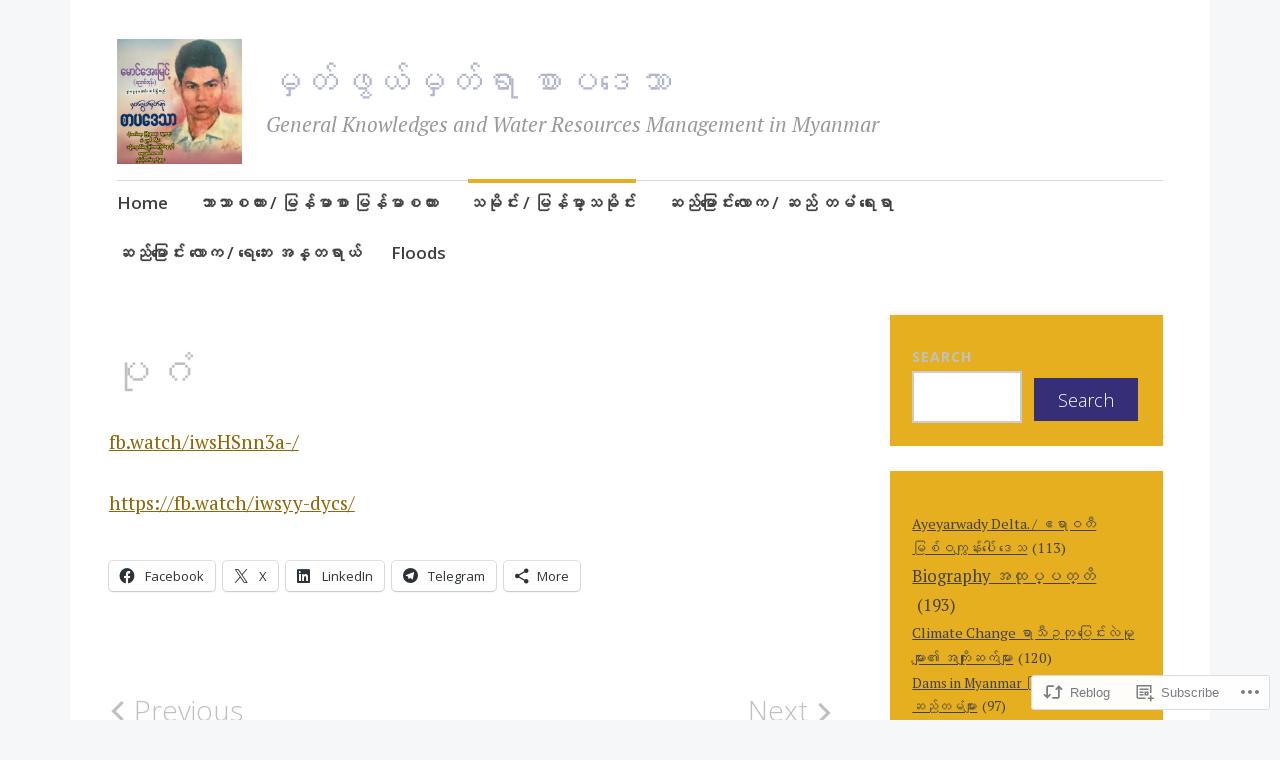

--- FILE ---
content_type: text/html; charset=UTF-8
request_url: https://ayemyint.blog/2023/02/06/2846/
body_size: 41538
content:
<!DOCTYPE html>
<html lang="en">
	<head>
		<meta charset="UTF-8">
		<meta name="viewport" content="width=device-width, initial-scale=1">
		<link rel="profile" href="http://gmpg.org/xfn/11">
	<title>ပုဂံ &#8211; မှတ်ဖွယ်မှတ်ရာ စာပဒေသာ</title>
<meta name='robots' content='max-image-preview:large' />

<!-- Async WordPress.com Remote Login -->
<script id="wpcom_remote_login_js">
var wpcom_remote_login_extra_auth = '';
function wpcom_remote_login_remove_dom_node_id( element_id ) {
	var dom_node = document.getElementById( element_id );
	if ( dom_node ) { dom_node.parentNode.removeChild( dom_node ); }
}
function wpcom_remote_login_remove_dom_node_classes( class_name ) {
	var dom_nodes = document.querySelectorAll( '.' + class_name );
	for ( var i = 0; i < dom_nodes.length; i++ ) {
		dom_nodes[ i ].parentNode.removeChild( dom_nodes[ i ] );
	}
}
function wpcom_remote_login_final_cleanup() {
	wpcom_remote_login_remove_dom_node_classes( "wpcom_remote_login_msg" );
	wpcom_remote_login_remove_dom_node_id( "wpcom_remote_login_key" );
	wpcom_remote_login_remove_dom_node_id( "wpcom_remote_login_validate" );
	wpcom_remote_login_remove_dom_node_id( "wpcom_remote_login_js" );
	wpcom_remote_login_remove_dom_node_id( "wpcom_request_access_iframe" );
	wpcom_remote_login_remove_dom_node_id( "wpcom_request_access_styles" );
}

// Watch for messages back from the remote login
window.addEventListener( "message", function( e ) {
	if ( e.origin === "https://r-login.wordpress.com" ) {
		var data = {};
		try {
			data = JSON.parse( e.data );
		} catch( e ) {
			wpcom_remote_login_final_cleanup();
			return;
		}

		if ( data.msg === 'LOGIN' ) {
			// Clean up the login check iframe
			wpcom_remote_login_remove_dom_node_id( "wpcom_remote_login_key" );

			var id_regex = new RegExp( /^[0-9]+$/ );
			var token_regex = new RegExp( /^.*|.*|.*$/ );
			if (
				token_regex.test( data.token )
				&& id_regex.test( data.wpcomid )
			) {
				// We have everything we need to ask for a login
				var script = document.createElement( "script" );
				script.setAttribute( "id", "wpcom_remote_login_validate" );
				script.src = '/remote-login.php?wpcom_remote_login=validate'
					+ '&wpcomid=' + data.wpcomid
					+ '&token=' + encodeURIComponent( data.token )
					+ '&host=' + window.location.protocol
					+ '//' + window.location.hostname
					+ '&postid=2846'
					+ '&is_singular=1';
				document.body.appendChild( script );
			}

			return;
		}

		// Safari ITP, not logged in, so redirect
		if ( data.msg === 'LOGIN-REDIRECT' ) {
			window.location = 'https://wordpress.com/log-in?redirect_to=' + window.location.href;
			return;
		}

		// Safari ITP, storage access failed, remove the request
		if ( data.msg === 'LOGIN-REMOVE' ) {
			var css_zap = 'html { -webkit-transition: margin-top 1s; transition: margin-top 1s; } /* 9001 */ html { margin-top: 0 !important; } * html body { margin-top: 0 !important; } @media screen and ( max-width: 782px ) { html { margin-top: 0 !important; } * html body { margin-top: 0 !important; } }';
			var style_zap = document.createElement( 'style' );
			style_zap.type = 'text/css';
			style_zap.appendChild( document.createTextNode( css_zap ) );
			document.body.appendChild( style_zap );

			var e = document.getElementById( 'wpcom_request_access_iframe' );
			e.parentNode.removeChild( e );

			document.cookie = 'wordpress_com_login_access=denied; path=/; max-age=31536000';

			return;
		}

		// Safari ITP
		if ( data.msg === 'REQUEST_ACCESS' ) {
			console.log( 'request access: safari' );

			// Check ITP iframe enable/disable knob
			if ( wpcom_remote_login_extra_auth !== 'safari_itp_iframe' ) {
				return;
			}

			// If we are in a "private window" there is no ITP.
			var private_window = false;
			try {
				var opendb = window.openDatabase( null, null, null, null );
			} catch( e ) {
				private_window = true;
			}

			if ( private_window ) {
				console.log( 'private window' );
				return;
			}

			var iframe = document.createElement( 'iframe' );
			iframe.id = 'wpcom_request_access_iframe';
			iframe.setAttribute( 'scrolling', 'no' );
			iframe.setAttribute( 'sandbox', 'allow-storage-access-by-user-activation allow-scripts allow-same-origin allow-top-navigation-by-user-activation' );
			iframe.src = 'https://r-login.wordpress.com/remote-login.php?wpcom_remote_login=request_access&origin=' + encodeURIComponent( data.origin ) + '&wpcomid=' + encodeURIComponent( data.wpcomid );

			var css = 'html { -webkit-transition: margin-top 1s; transition: margin-top 1s; } /* 9001 */ html { margin-top: 46px !important; } * html body { margin-top: 46px !important; } @media screen and ( max-width: 660px ) { html { margin-top: 71px !important; } * html body { margin-top: 71px !important; } #wpcom_request_access_iframe { display: block; height: 71px !important; } } #wpcom_request_access_iframe { border: 0px; height: 46px; position: fixed; top: 0; left: 0; width: 100%; min-width: 100%; z-index: 99999; background: #23282d; } ';

			var style = document.createElement( 'style' );
			style.type = 'text/css';
			style.id = 'wpcom_request_access_styles';
			style.appendChild( document.createTextNode( css ) );
			document.body.appendChild( style );

			document.body.appendChild( iframe );
		}

		if ( data.msg === 'DONE' ) {
			wpcom_remote_login_final_cleanup();
		}
	}
}, false );

// Inject the remote login iframe after the page has had a chance to load
// more critical resources
window.addEventListener( "DOMContentLoaded", function( e ) {
	var iframe = document.createElement( "iframe" );
	iframe.style.display = "none";
	iframe.setAttribute( "scrolling", "no" );
	iframe.setAttribute( "id", "wpcom_remote_login_key" );
	iframe.src = "https://r-login.wordpress.com/remote-login.php"
		+ "?wpcom_remote_login=key"
		+ "&origin=aHR0cHM6Ly9heWVteWludC5ibG9n"
		+ "&wpcomid=200635049"
		+ "&time=" + Math.floor( Date.now() / 1000 );
	document.body.appendChild( iframe );
}, false );
</script>
<link rel='dns-prefetch' href='//s0.wp.com' />
<link rel='dns-prefetch' href='//wordpress.com' />
<link rel='dns-prefetch' href='//fonts-api.wp.com' />
<link rel="alternate" type="application/rss+xml" title="မှတ်ဖွယ်မှတ်ရာ စာပဒေသာ &raquo; Feed" href="https://ayemyint.blog/feed/" />
<link rel="alternate" type="application/rss+xml" title="မှတ်ဖွယ်မှတ်ရာ စာပဒေသာ &raquo; Comments Feed" href="https://ayemyint.blog/comments/feed/" />
	<script type="text/javascript">
		/* <![CDATA[ */
		function addLoadEvent(func) {
			var oldonload = window.onload;
			if (typeof window.onload != 'function') {
				window.onload = func;
			} else {
				window.onload = function () {
					oldonload();
					func();
				}
			}
		}
		/* ]]> */
	</script>
	<link crossorigin='anonymous' rel='stylesheet' id='all-css-0-1' href='/_static/??-eJxtzEkKgDAMQNELWYNjcSGeRdog1Q7BpHh9UQRBXD74fDhImRQFo0DIinxeXGRYUWg222PgHCEkmz0y7OhnQasosXxUGuYC/o/ebfh+b135FMZKd02th77t1hMpiDR+&cssminify=yes' type='text/css' media='all' />
<style id='wp-emoji-styles-inline-css'>

	img.wp-smiley, img.emoji {
		display: inline !important;
		border: none !important;
		box-shadow: none !important;
		height: 1em !important;
		width: 1em !important;
		margin: 0 0.07em !important;
		vertical-align: -0.1em !important;
		background: none !important;
		padding: 0 !important;
	}
/*# sourceURL=wp-emoji-styles-inline-css */
</style>
<link crossorigin='anonymous' rel='stylesheet' id='all-css-2-1' href='/wp-content/plugins/gutenberg-core/v22.2.0/build/styles/block-library/style.css?m=1764855221i&cssminify=yes' type='text/css' media='all' />
<style id='wp-block-library-inline-css'>
.has-text-align-justify {
	text-align:justify;
}
.has-text-align-justify{text-align:justify;}

/*# sourceURL=wp-block-library-inline-css */
</style><style id='wp-block-columns-inline-css'>
.wp-block-columns{box-sizing:border-box;display:flex;flex-wrap:wrap!important}@media (min-width:782px){.wp-block-columns{flex-wrap:nowrap!important}}.wp-block-columns{align-items:normal!important}.wp-block-columns.are-vertically-aligned-top{align-items:flex-start}.wp-block-columns.are-vertically-aligned-center{align-items:center}.wp-block-columns.are-vertically-aligned-bottom{align-items:flex-end}@media (max-width:781px){.wp-block-columns:not(.is-not-stacked-on-mobile)>.wp-block-column{flex-basis:100%!important}}@media (min-width:782px){.wp-block-columns:not(.is-not-stacked-on-mobile)>.wp-block-column{flex-basis:0;flex-grow:1}.wp-block-columns:not(.is-not-stacked-on-mobile)>.wp-block-column[style*=flex-basis]{flex-grow:0}}.wp-block-columns.is-not-stacked-on-mobile{flex-wrap:nowrap!important}.wp-block-columns.is-not-stacked-on-mobile>.wp-block-column{flex-basis:0;flex-grow:1}.wp-block-columns.is-not-stacked-on-mobile>.wp-block-column[style*=flex-basis]{flex-grow:0}:where(.wp-block-columns){margin-bottom:1.75em}:where(.wp-block-columns.has-background){padding:1.25em 2.375em}.wp-block-column{flex-grow:1;min-width:0;overflow-wrap:break-word;word-break:break-word}.wp-block-column.is-vertically-aligned-top{align-self:flex-start}.wp-block-column.is-vertically-aligned-center{align-self:center}.wp-block-column.is-vertically-aligned-bottom{align-self:flex-end}.wp-block-column.is-vertically-aligned-stretch{align-self:stretch}.wp-block-column.is-vertically-aligned-bottom,.wp-block-column.is-vertically-aligned-center,.wp-block-column.is-vertically-aligned-top{width:100%}
/*# sourceURL=/wp-content/plugins/gutenberg-core/v22.2.0/build/styles/block-library/columns/style.css */
</style>
<style id='wp-block-archives-inline-css'>
.wp-block-archives{box-sizing:border-box}.wp-block-archives-dropdown label{display:block}
/*# sourceURL=/wp-content/plugins/gutenberg-core/v22.2.0/build/styles/block-library/archives/style.css */
</style>
<style id='wp-block-calendar-inline-css'>
.wp-block-calendar{text-align:center}.wp-block-calendar td,.wp-block-calendar th{border:1px solid;padding:.25em}.wp-block-calendar th{font-weight:400}.wp-block-calendar caption{background-color:inherit}.wp-block-calendar table{border-collapse:collapse;width:100%}.wp-block-calendar table.has-background th{background-color:inherit}.wp-block-calendar table.has-text-color th{color:inherit}.wp-block-calendar :where(table:not(.has-text-color)){color:#40464d}.wp-block-calendar :where(table:not(.has-text-color)) td,.wp-block-calendar :where(table:not(.has-text-color)) th{border-color:#ddd}:where(.wp-block-calendar table:not(.has-background) th){background:#ddd}
/*# sourceURL=/wp-content/plugins/gutenberg-core/v22.2.0/build/styles/block-library/calendar/style.css */
</style>
<style id='wp-block-categories-inline-css'>
.wp-block-categories{box-sizing:border-box}.wp-block-categories.alignleft{margin-right:2em}.wp-block-categories.alignright{margin-left:2em}.wp-block-categories.wp-block-categories-dropdown.aligncenter{text-align:center}.wp-block-categories .wp-block-categories__label{display:block;width:100%}
/*# sourceURL=/wp-content/plugins/gutenberg-core/v22.2.0/build/styles/block-library/categories/style.css */
</style>
<style id='wp-block-rss-inline-css'>
ul.wp-block-rss.alignleft{margin-right:2em}ul.wp-block-rss.alignright{margin-left:2em}ul.wp-block-rss.is-grid{display:flex;flex-wrap:wrap;padding:0}ul.wp-block-rss.is-grid li{margin:0 1em 1em 0;width:100%}@media (min-width:600px){ul.wp-block-rss.columns-2 li{width:calc(50% - 1em)}ul.wp-block-rss.columns-3 li{width:calc(33.33333% - 1em)}ul.wp-block-rss.columns-4 li{width:calc(25% - 1em)}ul.wp-block-rss.columns-5 li{width:calc(20% - 1em)}ul.wp-block-rss.columns-6 li{width:calc(16.66667% - 1em)}}.wp-block-rss__item-author,.wp-block-rss__item-publish-date{display:block;font-size:.8125em}.wp-block-rss{box-sizing:border-box;list-style:none;padding:0}
/*# sourceURL=/wp-content/plugins/gutenberg-core/v22.2.0/build/styles/block-library/rss/style.css */
</style>
<style id='wp-block-search-inline-css'>
.wp-block-search__button{margin-left:10px;word-break:normal}.wp-block-search__button.has-icon{line-height:0}.wp-block-search__button svg{fill:currentColor;height:1.25em;min-height:24px;min-width:24px;vertical-align:text-bottom;width:1.25em}:where(.wp-block-search__button){border:1px solid #ccc;padding:6px 10px}.wp-block-search__inside-wrapper{display:flex;flex:auto;flex-wrap:nowrap;max-width:100%}.wp-block-search__label{width:100%}.wp-block-search.wp-block-search__button-only .wp-block-search__button{box-sizing:border-box;display:flex;flex-shrink:0;justify-content:center;margin-left:0;max-width:100%}.wp-block-search.wp-block-search__button-only .wp-block-search__inside-wrapper{min-width:0!important;transition-property:width}.wp-block-search.wp-block-search__button-only .wp-block-search__input{flex-basis:100%;transition-duration:.3s}.wp-block-search.wp-block-search__button-only.wp-block-search__searchfield-hidden,.wp-block-search.wp-block-search__button-only.wp-block-search__searchfield-hidden .wp-block-search__inside-wrapper{overflow:hidden}.wp-block-search.wp-block-search__button-only.wp-block-search__searchfield-hidden .wp-block-search__input{border-left-width:0!important;border-right-width:0!important;flex-basis:0;flex-grow:0;margin:0;min-width:0!important;padding-left:0!important;padding-right:0!important;width:0!important}:where(.wp-block-search__input){appearance:none;border:1px solid #949494;flex-grow:1;font-family:inherit;font-size:inherit;font-style:inherit;font-weight:inherit;letter-spacing:inherit;line-height:inherit;margin-left:0;margin-right:0;min-width:3rem;padding:8px;text-decoration:unset!important;text-transform:inherit}:where(.wp-block-search__button-inside .wp-block-search__inside-wrapper){background-color:#fff;border:1px solid #949494;box-sizing:border-box;padding:4px}:where(.wp-block-search__button-inside .wp-block-search__inside-wrapper) .wp-block-search__input{border:none;border-radius:0;padding:0 4px}:where(.wp-block-search__button-inside .wp-block-search__inside-wrapper) .wp-block-search__input:focus{outline:none}:where(.wp-block-search__button-inside .wp-block-search__inside-wrapper) :where(.wp-block-search__button){padding:4px 8px}.wp-block-search.aligncenter .wp-block-search__inside-wrapper{margin:auto}.wp-block[data-align=right] .wp-block-search.wp-block-search__button-only .wp-block-search__inside-wrapper{float:right}
/*# sourceURL=/wp-content/plugins/gutenberg-core/v22.2.0/build/styles/block-library/search/style.css */
</style>
<style id='wp-block-tag-cloud-inline-css'>
.wp-block-tag-cloud{box-sizing:border-box}.wp-block-tag-cloud.aligncenter{justify-content:center;text-align:center}.wp-block-tag-cloud a{display:inline-block;margin-right:5px}.wp-block-tag-cloud span{display:inline-block;margin-left:5px;text-decoration:none}:root :where(.wp-block-tag-cloud.is-style-outline){display:flex;flex-wrap:wrap;gap:1ch}:root :where(.wp-block-tag-cloud.is-style-outline a){border:1px solid;font-size:unset!important;margin-right:0;padding:1ch 2ch;text-decoration:none!important}
/*# sourceURL=/wp-content/plugins/gutenberg-core/v22.2.0/build/styles/block-library/tag-cloud/style.css */
</style>
<style id='global-styles-inline-css'>
:root{--wp--preset--aspect-ratio--square: 1;--wp--preset--aspect-ratio--4-3: 4/3;--wp--preset--aspect-ratio--3-4: 3/4;--wp--preset--aspect-ratio--3-2: 3/2;--wp--preset--aspect-ratio--2-3: 2/3;--wp--preset--aspect-ratio--16-9: 16/9;--wp--preset--aspect-ratio--9-16: 9/16;--wp--preset--color--black: #404040;--wp--preset--color--cyan-bluish-gray: #abb8c3;--wp--preset--color--white: #ffffff;--wp--preset--color--pale-pink: #f78da7;--wp--preset--color--vivid-red: #cf2e2e;--wp--preset--color--luminous-vivid-orange: #ff6900;--wp--preset--color--luminous-vivid-amber: #fcb900;--wp--preset--color--light-green-cyan: #7bdcb5;--wp--preset--color--vivid-green-cyan: #00d084;--wp--preset--color--pale-cyan-blue: #8ed1fc;--wp--preset--color--vivid-cyan-blue: #0693e3;--wp--preset--color--vivid-purple: #9b51e0;--wp--preset--color--dark-gray: #686868;--wp--preset--color--medium-gray: #999999;--wp--preset--color--light-gray: #d9d9d9;--wp--preset--color--blue: #159ae7;--wp--preset--color--dark-blue: #362e77;--wp--preset--gradient--vivid-cyan-blue-to-vivid-purple: linear-gradient(135deg,rgb(6,147,227) 0%,rgb(155,81,224) 100%);--wp--preset--gradient--light-green-cyan-to-vivid-green-cyan: linear-gradient(135deg,rgb(122,220,180) 0%,rgb(0,208,130) 100%);--wp--preset--gradient--luminous-vivid-amber-to-luminous-vivid-orange: linear-gradient(135deg,rgb(252,185,0) 0%,rgb(255,105,0) 100%);--wp--preset--gradient--luminous-vivid-orange-to-vivid-red: linear-gradient(135deg,rgb(255,105,0) 0%,rgb(207,46,46) 100%);--wp--preset--gradient--very-light-gray-to-cyan-bluish-gray: linear-gradient(135deg,rgb(238,238,238) 0%,rgb(169,184,195) 100%);--wp--preset--gradient--cool-to-warm-spectrum: linear-gradient(135deg,rgb(74,234,220) 0%,rgb(151,120,209) 20%,rgb(207,42,186) 40%,rgb(238,44,130) 60%,rgb(251,105,98) 80%,rgb(254,248,76) 100%);--wp--preset--gradient--blush-light-purple: linear-gradient(135deg,rgb(255,206,236) 0%,rgb(152,150,240) 100%);--wp--preset--gradient--blush-bordeaux: linear-gradient(135deg,rgb(254,205,165) 0%,rgb(254,45,45) 50%,rgb(107,0,62) 100%);--wp--preset--gradient--luminous-dusk: linear-gradient(135deg,rgb(255,203,112) 0%,rgb(199,81,192) 50%,rgb(65,88,208) 100%);--wp--preset--gradient--pale-ocean: linear-gradient(135deg,rgb(255,245,203) 0%,rgb(182,227,212) 50%,rgb(51,167,181) 100%);--wp--preset--gradient--electric-grass: linear-gradient(135deg,rgb(202,248,128) 0%,rgb(113,206,126) 100%);--wp--preset--gradient--midnight: linear-gradient(135deg,rgb(2,3,129) 0%,rgb(40,116,252) 100%);--wp--preset--font-size--small: 13px;--wp--preset--font-size--medium: 20px;--wp--preset--font-size--large: 36px;--wp--preset--font-size--x-large: 42px;--wp--preset--font-family--albert-sans: 'Albert Sans', sans-serif;--wp--preset--font-family--alegreya: Alegreya, serif;--wp--preset--font-family--arvo: Arvo, serif;--wp--preset--font-family--bodoni-moda: 'Bodoni Moda', serif;--wp--preset--font-family--bricolage-grotesque: 'Bricolage Grotesque', sans-serif;--wp--preset--font-family--cabin: Cabin, sans-serif;--wp--preset--font-family--chivo: Chivo, sans-serif;--wp--preset--font-family--commissioner: Commissioner, sans-serif;--wp--preset--font-family--cormorant: Cormorant, serif;--wp--preset--font-family--courier-prime: 'Courier Prime', monospace;--wp--preset--font-family--crimson-pro: 'Crimson Pro', serif;--wp--preset--font-family--dm-mono: 'DM Mono', monospace;--wp--preset--font-family--dm-sans: 'DM Sans', sans-serif;--wp--preset--font-family--dm-serif-display: 'DM Serif Display', serif;--wp--preset--font-family--domine: Domine, serif;--wp--preset--font-family--eb-garamond: 'EB Garamond', serif;--wp--preset--font-family--epilogue: Epilogue, sans-serif;--wp--preset--font-family--fahkwang: Fahkwang, sans-serif;--wp--preset--font-family--figtree: Figtree, sans-serif;--wp--preset--font-family--fira-sans: 'Fira Sans', sans-serif;--wp--preset--font-family--fjalla-one: 'Fjalla One', sans-serif;--wp--preset--font-family--fraunces: Fraunces, serif;--wp--preset--font-family--gabarito: Gabarito, system-ui;--wp--preset--font-family--ibm-plex-mono: 'IBM Plex Mono', monospace;--wp--preset--font-family--ibm-plex-sans: 'IBM Plex Sans', sans-serif;--wp--preset--font-family--ibarra-real-nova: 'Ibarra Real Nova', serif;--wp--preset--font-family--instrument-serif: 'Instrument Serif', serif;--wp--preset--font-family--inter: Inter, sans-serif;--wp--preset--font-family--josefin-sans: 'Josefin Sans', sans-serif;--wp--preset--font-family--jost: Jost, sans-serif;--wp--preset--font-family--libre-baskerville: 'Libre Baskerville', serif;--wp--preset--font-family--libre-franklin: 'Libre Franklin', sans-serif;--wp--preset--font-family--literata: Literata, serif;--wp--preset--font-family--lora: Lora, serif;--wp--preset--font-family--merriweather: Merriweather, serif;--wp--preset--font-family--montserrat: Montserrat, sans-serif;--wp--preset--font-family--newsreader: Newsreader, serif;--wp--preset--font-family--noto-sans-mono: 'Noto Sans Mono', sans-serif;--wp--preset--font-family--nunito: Nunito, sans-serif;--wp--preset--font-family--open-sans: 'Open Sans', sans-serif;--wp--preset--font-family--overpass: Overpass, sans-serif;--wp--preset--font-family--pt-serif: 'PT Serif', serif;--wp--preset--font-family--petrona: Petrona, serif;--wp--preset--font-family--piazzolla: Piazzolla, serif;--wp--preset--font-family--playfair-display: 'Playfair Display', serif;--wp--preset--font-family--plus-jakarta-sans: 'Plus Jakarta Sans', sans-serif;--wp--preset--font-family--poppins: Poppins, sans-serif;--wp--preset--font-family--raleway: Raleway, sans-serif;--wp--preset--font-family--roboto: Roboto, sans-serif;--wp--preset--font-family--roboto-slab: 'Roboto Slab', serif;--wp--preset--font-family--rubik: Rubik, sans-serif;--wp--preset--font-family--rufina: Rufina, serif;--wp--preset--font-family--sora: Sora, sans-serif;--wp--preset--font-family--source-sans-3: 'Source Sans 3', sans-serif;--wp--preset--font-family--source-serif-4: 'Source Serif 4', serif;--wp--preset--font-family--space-mono: 'Space Mono', monospace;--wp--preset--font-family--syne: Syne, sans-serif;--wp--preset--font-family--texturina: Texturina, serif;--wp--preset--font-family--urbanist: Urbanist, sans-serif;--wp--preset--font-family--work-sans: 'Work Sans', sans-serif;--wp--preset--spacing--20: 0.44rem;--wp--preset--spacing--30: 0.67rem;--wp--preset--spacing--40: 1rem;--wp--preset--spacing--50: 1.5rem;--wp--preset--spacing--60: 2.25rem;--wp--preset--spacing--70: 3.38rem;--wp--preset--spacing--80: 5.06rem;--wp--preset--shadow--natural: 6px 6px 9px rgba(0, 0, 0, 0.2);--wp--preset--shadow--deep: 12px 12px 50px rgba(0, 0, 0, 0.4);--wp--preset--shadow--sharp: 6px 6px 0px rgba(0, 0, 0, 0.2);--wp--preset--shadow--outlined: 6px 6px 0px -3px rgb(255, 255, 255), 6px 6px rgb(0, 0, 0);--wp--preset--shadow--crisp: 6px 6px 0px rgb(0, 0, 0);}:where(.is-layout-flex){gap: 0.5em;}:where(.is-layout-grid){gap: 0.5em;}body .is-layout-flex{display: flex;}.is-layout-flex{flex-wrap: wrap;align-items: center;}.is-layout-flex > :is(*, div){margin: 0;}body .is-layout-grid{display: grid;}.is-layout-grid > :is(*, div){margin: 0;}:where(.wp-block-columns.is-layout-flex){gap: 2em;}:where(.wp-block-columns.is-layout-grid){gap: 2em;}:where(.wp-block-post-template.is-layout-flex){gap: 1.25em;}:where(.wp-block-post-template.is-layout-grid){gap: 1.25em;}.has-black-color{color: var(--wp--preset--color--black) !important;}.has-cyan-bluish-gray-color{color: var(--wp--preset--color--cyan-bluish-gray) !important;}.has-white-color{color: var(--wp--preset--color--white) !important;}.has-pale-pink-color{color: var(--wp--preset--color--pale-pink) !important;}.has-vivid-red-color{color: var(--wp--preset--color--vivid-red) !important;}.has-luminous-vivid-orange-color{color: var(--wp--preset--color--luminous-vivid-orange) !important;}.has-luminous-vivid-amber-color{color: var(--wp--preset--color--luminous-vivid-amber) !important;}.has-light-green-cyan-color{color: var(--wp--preset--color--light-green-cyan) !important;}.has-vivid-green-cyan-color{color: var(--wp--preset--color--vivid-green-cyan) !important;}.has-pale-cyan-blue-color{color: var(--wp--preset--color--pale-cyan-blue) !important;}.has-vivid-cyan-blue-color{color: var(--wp--preset--color--vivid-cyan-blue) !important;}.has-vivid-purple-color{color: var(--wp--preset--color--vivid-purple) !important;}.has-black-background-color{background-color: var(--wp--preset--color--black) !important;}.has-cyan-bluish-gray-background-color{background-color: var(--wp--preset--color--cyan-bluish-gray) !important;}.has-white-background-color{background-color: var(--wp--preset--color--white) !important;}.has-pale-pink-background-color{background-color: var(--wp--preset--color--pale-pink) !important;}.has-vivid-red-background-color{background-color: var(--wp--preset--color--vivid-red) !important;}.has-luminous-vivid-orange-background-color{background-color: var(--wp--preset--color--luminous-vivid-orange) !important;}.has-luminous-vivid-amber-background-color{background-color: var(--wp--preset--color--luminous-vivid-amber) !important;}.has-light-green-cyan-background-color{background-color: var(--wp--preset--color--light-green-cyan) !important;}.has-vivid-green-cyan-background-color{background-color: var(--wp--preset--color--vivid-green-cyan) !important;}.has-pale-cyan-blue-background-color{background-color: var(--wp--preset--color--pale-cyan-blue) !important;}.has-vivid-cyan-blue-background-color{background-color: var(--wp--preset--color--vivid-cyan-blue) !important;}.has-vivid-purple-background-color{background-color: var(--wp--preset--color--vivid-purple) !important;}.has-black-border-color{border-color: var(--wp--preset--color--black) !important;}.has-cyan-bluish-gray-border-color{border-color: var(--wp--preset--color--cyan-bluish-gray) !important;}.has-white-border-color{border-color: var(--wp--preset--color--white) !important;}.has-pale-pink-border-color{border-color: var(--wp--preset--color--pale-pink) !important;}.has-vivid-red-border-color{border-color: var(--wp--preset--color--vivid-red) !important;}.has-luminous-vivid-orange-border-color{border-color: var(--wp--preset--color--luminous-vivid-orange) !important;}.has-luminous-vivid-amber-border-color{border-color: var(--wp--preset--color--luminous-vivid-amber) !important;}.has-light-green-cyan-border-color{border-color: var(--wp--preset--color--light-green-cyan) !important;}.has-vivid-green-cyan-border-color{border-color: var(--wp--preset--color--vivid-green-cyan) !important;}.has-pale-cyan-blue-border-color{border-color: var(--wp--preset--color--pale-cyan-blue) !important;}.has-vivid-cyan-blue-border-color{border-color: var(--wp--preset--color--vivid-cyan-blue) !important;}.has-vivid-purple-border-color{border-color: var(--wp--preset--color--vivid-purple) !important;}.has-vivid-cyan-blue-to-vivid-purple-gradient-background{background: var(--wp--preset--gradient--vivid-cyan-blue-to-vivid-purple) !important;}.has-light-green-cyan-to-vivid-green-cyan-gradient-background{background: var(--wp--preset--gradient--light-green-cyan-to-vivid-green-cyan) !important;}.has-luminous-vivid-amber-to-luminous-vivid-orange-gradient-background{background: var(--wp--preset--gradient--luminous-vivid-amber-to-luminous-vivid-orange) !important;}.has-luminous-vivid-orange-to-vivid-red-gradient-background{background: var(--wp--preset--gradient--luminous-vivid-orange-to-vivid-red) !important;}.has-very-light-gray-to-cyan-bluish-gray-gradient-background{background: var(--wp--preset--gradient--very-light-gray-to-cyan-bluish-gray) !important;}.has-cool-to-warm-spectrum-gradient-background{background: var(--wp--preset--gradient--cool-to-warm-spectrum) !important;}.has-blush-light-purple-gradient-background{background: var(--wp--preset--gradient--blush-light-purple) !important;}.has-blush-bordeaux-gradient-background{background: var(--wp--preset--gradient--blush-bordeaux) !important;}.has-luminous-dusk-gradient-background{background: var(--wp--preset--gradient--luminous-dusk) !important;}.has-pale-ocean-gradient-background{background: var(--wp--preset--gradient--pale-ocean) !important;}.has-electric-grass-gradient-background{background: var(--wp--preset--gradient--electric-grass) !important;}.has-midnight-gradient-background{background: var(--wp--preset--gradient--midnight) !important;}.has-small-font-size{font-size: var(--wp--preset--font-size--small) !important;}.has-medium-font-size{font-size: var(--wp--preset--font-size--medium) !important;}.has-large-font-size{font-size: var(--wp--preset--font-size--large) !important;}.has-x-large-font-size{font-size: var(--wp--preset--font-size--x-large) !important;}.has-albert-sans-font-family{font-family: var(--wp--preset--font-family--albert-sans) !important;}.has-alegreya-font-family{font-family: var(--wp--preset--font-family--alegreya) !important;}.has-arvo-font-family{font-family: var(--wp--preset--font-family--arvo) !important;}.has-bodoni-moda-font-family{font-family: var(--wp--preset--font-family--bodoni-moda) !important;}.has-bricolage-grotesque-font-family{font-family: var(--wp--preset--font-family--bricolage-grotesque) !important;}.has-cabin-font-family{font-family: var(--wp--preset--font-family--cabin) !important;}.has-chivo-font-family{font-family: var(--wp--preset--font-family--chivo) !important;}.has-commissioner-font-family{font-family: var(--wp--preset--font-family--commissioner) !important;}.has-cormorant-font-family{font-family: var(--wp--preset--font-family--cormorant) !important;}.has-courier-prime-font-family{font-family: var(--wp--preset--font-family--courier-prime) !important;}.has-crimson-pro-font-family{font-family: var(--wp--preset--font-family--crimson-pro) !important;}.has-dm-mono-font-family{font-family: var(--wp--preset--font-family--dm-mono) !important;}.has-dm-sans-font-family{font-family: var(--wp--preset--font-family--dm-sans) !important;}.has-dm-serif-display-font-family{font-family: var(--wp--preset--font-family--dm-serif-display) !important;}.has-domine-font-family{font-family: var(--wp--preset--font-family--domine) !important;}.has-eb-garamond-font-family{font-family: var(--wp--preset--font-family--eb-garamond) !important;}.has-epilogue-font-family{font-family: var(--wp--preset--font-family--epilogue) !important;}.has-fahkwang-font-family{font-family: var(--wp--preset--font-family--fahkwang) !important;}.has-figtree-font-family{font-family: var(--wp--preset--font-family--figtree) !important;}.has-fira-sans-font-family{font-family: var(--wp--preset--font-family--fira-sans) !important;}.has-fjalla-one-font-family{font-family: var(--wp--preset--font-family--fjalla-one) !important;}.has-fraunces-font-family{font-family: var(--wp--preset--font-family--fraunces) !important;}.has-gabarito-font-family{font-family: var(--wp--preset--font-family--gabarito) !important;}.has-ibm-plex-mono-font-family{font-family: var(--wp--preset--font-family--ibm-plex-mono) !important;}.has-ibm-plex-sans-font-family{font-family: var(--wp--preset--font-family--ibm-plex-sans) !important;}.has-ibarra-real-nova-font-family{font-family: var(--wp--preset--font-family--ibarra-real-nova) !important;}.has-instrument-serif-font-family{font-family: var(--wp--preset--font-family--instrument-serif) !important;}.has-inter-font-family{font-family: var(--wp--preset--font-family--inter) !important;}.has-josefin-sans-font-family{font-family: var(--wp--preset--font-family--josefin-sans) !important;}.has-jost-font-family{font-family: var(--wp--preset--font-family--jost) !important;}.has-libre-baskerville-font-family{font-family: var(--wp--preset--font-family--libre-baskerville) !important;}.has-libre-franklin-font-family{font-family: var(--wp--preset--font-family--libre-franklin) !important;}.has-literata-font-family{font-family: var(--wp--preset--font-family--literata) !important;}.has-lora-font-family{font-family: var(--wp--preset--font-family--lora) !important;}.has-merriweather-font-family{font-family: var(--wp--preset--font-family--merriweather) !important;}.has-montserrat-font-family{font-family: var(--wp--preset--font-family--montserrat) !important;}.has-newsreader-font-family{font-family: var(--wp--preset--font-family--newsreader) !important;}.has-noto-sans-mono-font-family{font-family: var(--wp--preset--font-family--noto-sans-mono) !important;}.has-nunito-font-family{font-family: var(--wp--preset--font-family--nunito) !important;}.has-open-sans-font-family{font-family: var(--wp--preset--font-family--open-sans) !important;}.has-overpass-font-family{font-family: var(--wp--preset--font-family--overpass) !important;}.has-pt-serif-font-family{font-family: var(--wp--preset--font-family--pt-serif) !important;}.has-petrona-font-family{font-family: var(--wp--preset--font-family--petrona) !important;}.has-piazzolla-font-family{font-family: var(--wp--preset--font-family--piazzolla) !important;}.has-playfair-display-font-family{font-family: var(--wp--preset--font-family--playfair-display) !important;}.has-plus-jakarta-sans-font-family{font-family: var(--wp--preset--font-family--plus-jakarta-sans) !important;}.has-poppins-font-family{font-family: var(--wp--preset--font-family--poppins) !important;}.has-raleway-font-family{font-family: var(--wp--preset--font-family--raleway) !important;}.has-roboto-font-family{font-family: var(--wp--preset--font-family--roboto) !important;}.has-roboto-slab-font-family{font-family: var(--wp--preset--font-family--roboto-slab) !important;}.has-rubik-font-family{font-family: var(--wp--preset--font-family--rubik) !important;}.has-rufina-font-family{font-family: var(--wp--preset--font-family--rufina) !important;}.has-sora-font-family{font-family: var(--wp--preset--font-family--sora) !important;}.has-source-sans-3-font-family{font-family: var(--wp--preset--font-family--source-sans-3) !important;}.has-source-serif-4-font-family{font-family: var(--wp--preset--font-family--source-serif-4) !important;}.has-space-mono-font-family{font-family: var(--wp--preset--font-family--space-mono) !important;}.has-syne-font-family{font-family: var(--wp--preset--font-family--syne) !important;}.has-texturina-font-family{font-family: var(--wp--preset--font-family--texturina) !important;}.has-urbanist-font-family{font-family: var(--wp--preset--font-family--urbanist) !important;}.has-work-sans-font-family{font-family: var(--wp--preset--font-family--work-sans) !important;}
:where(.wp-block-columns.is-layout-flex){gap: 2em;}:where(.wp-block-columns.is-layout-grid){gap: 2em;}
/*# sourceURL=global-styles-inline-css */
</style>
<style id='core-block-supports-inline-css'>
.wp-container-core-columns-is-layout-9d6595d7{flex-wrap:nowrap;}
/*# sourceURL=core-block-supports-inline-css */
</style>

<style id='classic-theme-styles-inline-css'>
/*! This file is auto-generated */
.wp-block-button__link{color:#fff;background-color:#32373c;border-radius:9999px;box-shadow:none;text-decoration:none;padding:calc(.667em + 2px) calc(1.333em + 2px);font-size:1.125em}.wp-block-file__button{background:#32373c;color:#fff;text-decoration:none}
/*# sourceURL=/wp-includes/css/classic-themes.min.css */
</style>
<link crossorigin='anonymous' rel='stylesheet' id='all-css-4-1' href='/_static/??-eJyNjt0KwjAMhV/IGpzO4YX4KNLWsNX1Jywtw7c3c+KFjuFNOAnnOzkwkrIpZowZQlHkS+sig00Dyj2QziCOgDen0WMQ29Yyb2AZG0kYZQwNyKxkBleCyp2AvMYJNUUr73qUjb8uM+ogpuyE5o/4yZxfARUDmhLnIVGHqnpFGp9s/z/C+eFxrfQdM2nbv3fgEuHqooUWIw5zz0U5ZV7CedfU+6o5HQ/1/QllLJHv&cssminify=yes' type='text/css' media='all' />
<style id='apostrophe-2-style-inline-css'>
.entry-header .entry-meta, .posted-on, .post-categories, .byline { clip: rect(1px, 1px, 1px, 1px); height: 1px; position: absolute; overflow: hidden; width: 1px; }
/*# sourceURL=apostrophe-2-style-inline-css */
</style>
<link rel='stylesheet' id='apostrophe-2-fonts-css' href='https://fonts-api.wp.com/css?family=PT+Serif%3A400%2C400italic%2C700%2C700italic%7COpen+Sans%3A300%2C300italic%2C400%2C400italic%2C600%2C600italic%2C700%2C700italic%2C800%2C800italic&#038;subset=latin%2Clatin-ext%2Ccyrillic' media='all' />
<link crossorigin='anonymous' rel='stylesheet' id='all-css-6-1' href='/_static/??-eJx9y0sOwjAMRdENYazyEe0AsZbUMmlQEluxo4rdU2Zlwuxd6R1cFUiqc3X0hQsbap8xqJg30YXhhKkSmr8zw6ok5UhmB9y50kFzj6kaNp6zxG1G3F67/IciC2Sh4EnqT8Azh9S+9FHuw3WYzpfbOE6vD0I/Qq0=&cssminify=yes' type='text/css' media='all' />
<link crossorigin='anonymous' rel='stylesheet' id='print-css-7-1' href='/wp-content/mu-plugins/global-print/global-print.css?m=1465851035i&cssminify=yes' type='text/css' media='print' />
<style id='jetpack-global-styles-frontend-style-inline-css'>
:root { --font-headings: unset; --font-base: unset; --font-headings-default: -apple-system,BlinkMacSystemFont,"Segoe UI",Roboto,Oxygen-Sans,Ubuntu,Cantarell,"Helvetica Neue",sans-serif; --font-base-default: -apple-system,BlinkMacSystemFont,"Segoe UI",Roboto,Oxygen-Sans,Ubuntu,Cantarell,"Helvetica Neue",sans-serif;}
/*# sourceURL=jetpack-global-styles-frontend-style-inline-css */
</style>
<link crossorigin='anonymous' rel='stylesheet' id='all-css-10-1' href='/_static/??-eJyNjcsKAjEMRX/IGtQZBxfip0hMS9sxTYppGfx7H7gRN+7ugcs5sFRHKi1Ig9Jd5R6zGMyhVaTrh8G6QFHfORhYwlvw6P39PbPENZmt4G/ROQuBKWVkxxrVvuBH1lIoz2waILJekF+HUzlupnG3nQ77YZwfuRJIaQ==&cssminify=yes' type='text/css' media='all' />
<script type="text/javascript" id="jetpack_related-posts-js-extra">
/* <![CDATA[ */
var related_posts_js_options = {"post_heading":"h4"};
//# sourceURL=jetpack_related-posts-js-extra
/* ]]> */
</script>
<script type="text/javascript" id="wpcom-actionbar-placeholder-js-extra">
/* <![CDATA[ */
var actionbardata = {"siteID":"200635049","postID":"2846","siteURL":"https://ayemyint.blog","xhrURL":"https://ayemyint.blog/wp-admin/admin-ajax.php","nonce":"bdae942ed4","isLoggedIn":"","statusMessage":"","subsEmailDefault":"instantly","proxyScriptUrl":"https://s0.wp.com/wp-content/js/wpcom-proxy-request.js?m=1513050504i&amp;ver=20211021","shortlink":"https://wp.me/pdzQlb-JU","i18n":{"followedText":"New posts from this site will now appear in your \u003Ca href=\"https://wordpress.com/reader\"\u003EReader\u003C/a\u003E","foldBar":"Collapse this bar","unfoldBar":"Expand this bar","shortLinkCopied":"Shortlink copied to clipboard."}};
//# sourceURL=wpcom-actionbar-placeholder-js-extra
/* ]]> */
</script>
<script type="text/javascript" id="jetpack-mu-wpcom-settings-js-before">
/* <![CDATA[ */
var JETPACK_MU_WPCOM_SETTINGS = {"assetsUrl":"https://s0.wp.com/wp-content/mu-plugins/jetpack-mu-wpcom-plugin/sun/jetpack_vendor/automattic/jetpack-mu-wpcom/src/build/"};
//# sourceURL=jetpack-mu-wpcom-settings-js-before
/* ]]> */
</script>
<script crossorigin='anonymous' type='text/javascript'  src='/_static/??-eJx1jcEOwiAQRH9IunJo2ovxU0yFTQPCguyS2r8XE0zqwdNkMi9vYMvKJBIkgVhVDnV1xOBR8mIevQNXgpsjA/fqgoWCYRG0KicW/m1DdDR4PsHB6xsTROWSXvt3a7JQLfJn9M+KZe9xFPyFVHRraacdvsaLnsbxrPU0z/4NC+ROAA=='></script>
<script type="text/javascript" id="rlt-proxy-js-after">
/* <![CDATA[ */
	rltInitialize( {"token":null,"iframeOrigins":["https:\/\/widgets.wp.com"]} );
//# sourceURL=rlt-proxy-js-after
/* ]]> */
</script>
<link rel="EditURI" type="application/rsd+xml" title="RSD" href="https://ayemyintnyaungdone.wordpress.com/xmlrpc.php?rsd" />
<meta name="generator" content="WordPress.com" />
<link rel="canonical" href="https://ayemyint.blog/2023/02/06/2846/" />
<link rel='shortlink' href='https://wp.me/pdzQlb-JU' />
<link rel="alternate" type="application/json+oembed" href="https://public-api.wordpress.com/oembed/?format=json&amp;url=https%3A%2F%2Fayemyint.blog%2F2023%2F02%2F06%2F2846%2F&amp;for=wpcom-auto-discovery" /><link rel="alternate" type="application/xml+oembed" href="https://public-api.wordpress.com/oembed/?format=xml&amp;url=https%3A%2F%2Fayemyint.blog%2F2023%2F02%2F06%2F2846%2F&amp;for=wpcom-auto-discovery" />
<!-- Jetpack Open Graph Tags -->
<meta property="og:type" content="article" />
<meta property="og:title" content="ပုဂံ" />
<meta property="og:url" content="https://ayemyint.blog/2023/02/06/2846/" />
<meta property="og:description" content="fb.watch/iwsHSnn3a-/" />
<meta property="article:published_time" content="2023-02-06T08:25:14+00:00" />
<meta property="article:modified_time" content="2023-02-06T08:25:44+00:00" />
<meta property="og:site_name" content="မှတ်ဖွယ်မှတ်ရာ စာပဒေသာ" />
<meta property="og:image" content="https://ayemyint.blog/wp-content/uploads/2022/03/cropped-cropped-image.jpg" />
<meta property="og:image:width" content="723" />
<meta property="og:image:height" content="723" />
<meta property="og:image:alt" content="" />
<meta property="og:locale" content="en_US" />
<meta property="article:publisher" content="https://www.facebook.com/WordPresscom" />
<meta name="twitter:text:title" content="ပုဂံ" />
<meta name="twitter:card" content="summary" />

<!-- End Jetpack Open Graph Tags -->
<link rel="shortcut icon" type="image/x-icon" href="https://s0.wp.com/i/favicon.ico?m=1713425267i" sizes="16x16 24x24 32x32 48x48" />
<link rel="icon" type="image/x-icon" href="https://s0.wp.com/i/favicon.ico?m=1713425267i" sizes="16x16 24x24 32x32 48x48" />
<link rel="apple-touch-icon" href="https://s0.wp.com/i/webclip.png?m=1713868326i" />
<link rel="search" type="application/opensearchdescription+xml" href="https://ayemyint.blog/osd.xml" title="မှတ်ဖွယ်မှတ်ရာ စာပဒေသာ" />
<link rel="search" type="application/opensearchdescription+xml" href="https://s1.wp.com/opensearch.xml" title="WordPress.com" />
<meta name="theme-color" content="#f6f7f9" />
<meta name="description" content="fb.watch/iwsHSnn3a-/ https://fb.watch/iwsyy-dycs/" />
		<style type="text/css" id="apostrophe-2-header-css">
				</style>
		<style type="text/css" id="custom-background-css">
body.custom-background { background-color: #f6f7f9; }
</style>
	<style type="text/css" id="custom-colors-css">.entry-meta a, .entry-meta span, .edit-link a, .comment-reply-link a, .entry-footer a[rel="tag"] a,
			.entry-footer a[rel="category tag"] a, #infinite-handle span a,
			.widget-area .sidebar-primary aside .widgettitle,
			.widget-area .sidebar-primary aside .widget-title,
			.widget-area .sidebar-primary aside .widget-title label,
			.widget-area .sidebar-primary aside,
			.widget-area .sidebar-primary aside a { color: #424242;}
.widget-area .sidebar-primary aside.widget_goodreads a { color: #6D6D6D;}
.widget-area .sidebar-primary aside.jetpack_widget_social_icons ul a:hover { color: #6B6B6B;}
.sticky .entry-meta a, .sticky .entry-meta::before, .featured-content .entry-meta .posted-on a { color: #3D3D3D;}
body { background-color: #f6f7f9;}
.infinite-container { background-color: #f6f7f9;}
a, .main-navigation a:hover, .apostrophe-2-social li:hover a::before, .archive .entry-title a, .blog .entry-title a, .search .entry-title a,
		 .site-title a:hover { color: #8D6706;}
.widget-area .sidebar-primary aside { background-color: #E6AF1F;}
.entry-meta .posted-on,
		  .entry-meta .byline,
		  .sticky .entry-meta,
		  .comment-reply-link,
		  .entry-footer a[rel="tag"],
		  #infinite-handle span { background-color: #E5AB19;}
button,
		  input[type="button"],
		  input[type="reset"],
		  input[type="submit"] { color: #8D6706;}
button,
		  input[type="button"],
		  input[type="reset"],
		  input[type="submit"],
		  .button-primary,
		  .button,
		  .button-secondary,
		  .apostrophe-2-navigation .current_page_item a,
		  .apostrophe-2-navigation .current-menu-item a,
		  .apostrophe-2-navigation .current-post-ancestor a,
		  .apostrophe-2-navigation .current-menu-ancestor a,
		  .apostrophe-2-navigation .current-menu-parent a,
		  .apostrophe-2-navigation .current-post-parent a { border-color: #e6af1f;}
input[type="text"]:focus,
		  input[type="email"]:focus,
		  input[type="url"]:focus,
		  input[type="password"]:focus,
		  input[type="search"]:focus,
		  textarea:focus { color: #e6af1f;}
input[type="text"]:focus,
		  input[type="email"]:focus,
		  input[type="url"]:focus,
		  input[type="password"]:focus,
		  input[type="search"]:focus,
		  textarea:focus { border-color: #e6af1f;}
.sidebar-primary button,
		  .sidebar-primary input[type="button"],
		  .sidebar-primary input[type="reset"],
		  .sidebar-primary input[type="submit"] { color: #513B00;}
.sidebar-primary button:hover,
  		  .sidebar-primary button:focus,
		  .sidebar-primary input[type="button"]:focus,
		  .sidebar-primary input[type="button"]:hover,
		  .sidebar-primary input[type="reset"]:focus,
		  .sidebar-primary input[type="reset"]:hover,
		  .sidebar-primary input[type="submit"]:focus,
		  .sidebar-primary input[type="submit"]:hover,
		  #subscribe-blog input[type="submit"]:focus,
		  #subscribe-blog input[type="submit"]:hover { color: #0A0600;}
.sidebar-primary button:hover,
		  .sidebar-primary input[type="button"]:hover,
		  .sidebar-primary input[type="reset"]:hover,
		  .sidebar-primary input[type="submit"]:hover { border-color: #896305;}
.sidebar-primary button:hover,
		  .sidebar-primary input[type="button"]:hover,
		  .sidebar-primary input[type="reset"]:hover,
		  .sidebar-primary input[type="submit"]:hover { background-color: #e6af1f;}
.sidebar-secondary a { color: #896305;}
.sidebar-secondary button,
		  .sidebar-secondary input[type="button"],
		  .sidebar-secondary input[type="reset"],
		  .sidebar-secondary input[type="submit"] { color: #896305;}
.sidebar-secondary button:hover,
		  .sidebar-secondary input[type="button"]:hover,
		  .sidebar-secondary input[type="reset"]:hover,
		  .sidebar-secondary input[type="submit"]:hover { border-color: #896305;}
.sidebar-tertiary button,
		  .sidebar-tertiary input[type="button"],
		  .sidebar-tertiary input[type="reset"],
		  .sidebar-tertiary input[type="submit"] { color: #8D6706;}
.sidebar-tertiary button:hover,
		  .sidebar-tertiary input[type="button"]:hover,
		  .sidebar-tertiary input[type="reset"]:hover,
		  .sidebar-tertiary input[type="submit"]:hover,
		  .site-footer button:hover,
		  .site-footer input[type="button"]:hover,
		  .site-footer input[type="reset"]:hover,
		  .site-footer input[type="submit"]:hover { border-color: #8D6706;}
.sidebar-secondary button:hover,
		  .sidebar-secondary input[type="button"]:hover,
		  .sidebar-secondary input[type="reset"]:hover,
		  .sidebar-secondary input[type="submit"]:hover,
		  .sidebar-tertiary button:hover,
		  .sidebar-tertiary input[type="button"]:hover,
		  .sidebar-tertiary input[type="reset"]:hover,
		  .sidebar-tertiary input[type="submit"]:hover,
		  .site-footer button:hover,
		  .site-footer input[type="button"]:hover,
		  .site-footer input[type="reset"]:hover,
		  .site-footer input[type="submit"]:hover { background-color: #e6af1f;}
.sidebar-secondary button:hover,
		  .sidebar-secondary input[type="button"]:hover,
		  .sidebar-secondary input[type="reset"]:hover,
		  .sidebar-secondary input[type="submit"]:hover,
		  .sidebar-tertiary button:hover,
		  .sidebar-tertiary input[type="button"]:hover,
		  .sidebar-tertiary input[type="reset"]:hover,
		  .sidebar-tertiary input[type="submit"]:hover,
		  .site-footer button:hover,
		  .site-footer input[type="button"]:hover,
		  .site-footer input[type="reset"]:hover,
		  .site-footer input[type="submit"]:hover { background-color: rgba( 230, 175, 31, 0.25 );}
.widget-area .sidebar-primary aside { border-color: #f7f8fa;}
a:hover, a:focus, a:active,
		.blog .featured-content .entry-title a, .blog .sticky .entry-title a { color: #636C9B;}
a:hover, a:focus, a:active, .site-title a { color: #B1B5CD;}
.entry-footer a[rel="category tag"], .sticky .entry-meta, .blog .featured-content .entry-meta .posted-on { background-color: #8B91B5;}
</style>
	<style id='jetpack-block-ai-chat-inline-css'>
.jetpack-ai-chat-feedback-container .jetpack-ai-chat-feedback-form{display:flex;flex-direction:row;flex-wrap:nowrap;margin-top:1rem}.jetpack-ai-chat-feedback-container .jetpack-ai-chat-feedback-form .jetpack-ai-chat-feedback-input{flex:auto;flex-grow:4}.jetpack-ai-chat-feedback-container .jetpack-ai-chat-feedback-form .jetpack-ai-chat-feedback-input input{font-size:16px;line-height:1.3;padding:15px 23px;width:100%}.jetpack-ai-chat-feedback-container .jetpack-ai-chat-feedback-form .jetpack-ai-chat-feedback-submit{flex:auto;flex-grow:1;height:53px;margin-left:10px;text-wrap:nowrap}.jetpack-ai-chat-feedback-container .jetpack-ai-chat-answer-feedback-buttons a{border:none;border-radius:2px;cursor:pointer;margin-left:.5rem;padding:.5rem;transition:.3s}.jetpack-ai-chat-feedback-container .jetpack-ai-chat-answer-feedback-buttons a svg{fill:var(--wp--preset--color--contrast);vertical-align:middle;width:20px}.jetpack-ai-chat-feedback-container .jetpack-ai-chat-answer-feedback-buttons a:disabled{cursor:not-allowed;opacity:.5}.jetpack-ai-chat-copy-button-container{margin:1rem 0}.jetpack-ai-chat-copy-button-container button{background:none;border:none;color:var(--wp--preset--color--secondary);cursor:pointer;display:block;font-size:16px;padding:inherit;position:relative;transition:.3s}.jetpack-ai-chat-copy-button-container button:disabled{cursor:not-allowed;opacity:.5}.jetpack-ai-chat-copy-button-container button .copy-icon{margin-right:.5rem;vertical-align:middle}.jetpack-ai-chat-error-container{color:#dc3232;font-size:1rem;margin:1rem 0}.wp-block-jetpack-ai-chat .jetpack-ai-chat-question-wrapper{display:flex;flex-direction:row;flex-wrap:nowrap;margin-top:1rem}.wp-block-jetpack-ai-chat .jetpack-ai-chat-question-wrapper .jetpack-ai-chat-question-input{flex:auto;flex-grow:4}.wp-block-jetpack-ai-chat .jetpack-ai-chat-question-wrapper .jetpack-ai-chat-question-input input{font-size:16px;line-height:1.3;padding:15px 23px;width:100%}.wp-block-jetpack-ai-chat .jetpack-ai-chat-question-wrapper .jetpack-ai-chat-question-input .components-base-control__field{margin-bottom:0}.wp-block-jetpack-ai-chat .jetpack-ai-chat-question-wrapper .jetpack-ai-chat-question-button{display:block;flex:auto;flex-grow:1;height:53px;margin-left:10px;text-wrap:nowrap;white-space:-moz-pre-space}.wp-block-jetpack-ai-chat .jetpack-ai-chat-answer-references{font-size:1rem;margin-top:12px}.wp-block-jetpack-ai-chat .jetpack-ai-chat-answer-references hr{margin:1rem 0}
/*# sourceURL=/wp-content/mu-plugins/jetpack-plugin/sun/_inc/blocks/ai-chat/view.css?minify=false */
</style>
</head>

	<body class="wp-singular post-template-default single single-post postid-2846 single-format-standard custom-background wp-custom-logo wp-embed-responsive wp-theme-pubapostrophe-2 customizer-styles-applied jetpack-reblog-enabled date-hidden categories-hidden author-hidden custom-colors">
		<div id="page" class="hfeed site">

			<header id="masthead" class="site-header" role="banner">
				<div class="site-branding">
					<a href="https://ayemyint.blog/" class="custom-logo-link" rel="home"><img width="723" height="723" src="https://ayemyint.blog/wp-content/uploads/2022/03/cropped-cropped-image.jpg" class="custom-logo" alt="မှတ်ဖွယ်မှတ်ရာ စာပဒေသာ" decoding="async" srcset="https://ayemyint.blog/wp-content/uploads/2022/03/cropped-cropped-image.jpg?w=723&amp;h=723 723w, https://ayemyint.blog/wp-content/uploads/2022/03/cropped-cropped-image.jpg?w=1446&amp;h=1446 1446w, https://ayemyint.blog/wp-content/uploads/2022/03/cropped-cropped-image.jpg?w=150&amp;h=150 150w, https://ayemyint.blog/wp-content/uploads/2022/03/cropped-cropped-image.jpg?w=300&amp;h=300 300w, https://ayemyint.blog/wp-content/uploads/2022/03/cropped-cropped-image.jpg?w=768&amp;h=768 768w, https://ayemyint.blog/wp-content/uploads/2022/03/cropped-cropped-image.jpg?w=1024&amp;h=1024 1024w, https://ayemyint.blog/wp-content/uploads/2022/03/cropped-cropped-image.jpg?w=1440&amp;h=1440 1440w" sizes="(max-width: 723px) 100vw, 723px" data-attachment-id="171" data-permalink="https://ayemyint.blog/cropped-cropped-image-jpg/" data-orig-file="https://ayemyint.blog/wp-content/uploads/2022/03/cropped-cropped-image.jpg" data-orig-size="1875,1875" data-comments-opened="1" data-image-meta="{&quot;aperture&quot;:&quot;0&quot;,&quot;credit&quot;:&quot;&quot;,&quot;camera&quot;:&quot;&quot;,&quot;caption&quot;:&quot;&quot;,&quot;created_timestamp&quot;:&quot;0&quot;,&quot;copyright&quot;:&quot;&quot;,&quot;focal_length&quot;:&quot;0&quot;,&quot;iso&quot;:&quot;0&quot;,&quot;shutter_speed&quot;:&quot;0&quot;,&quot;title&quot;:&quot;&quot;,&quot;orientation&quot;:&quot;0&quot;}" data-image-title="cropped-cropped-image.jpg" data-image-description="&lt;p&gt;https://ayemyintnyaungdone.files.wordpress.com/2022/03/cropped-cropped-image.jpg&lt;/p&gt;
" data-image-caption="" data-medium-file="https://ayemyint.blog/wp-content/uploads/2022/03/cropped-cropped-image.jpg?w=300" data-large-file="https://ayemyint.blog/wp-content/uploads/2022/03/cropped-cropped-image.jpg?w=723" /></a>					<h1 class="site-title"><a href="https://ayemyint.blog/" rel="home">မှတ်ဖွယ်မှတ်ရာ စာပဒေသာ</a></h1>
					<h2 class="site-description">General Knowledges and Water Resources  Management in Myanmar</h2>
				</div>

				<nav id="site-navigation" class="main-navigation" role="navigation">
					<a class="menu-toggle">Menu</a>
					<a class="skip-link screen-reader-text" href="#content">Skip to content</a>

					<div class="menu-%e1%80%99%e1%80%be%e1%80%90%e1%80%ba%e1%80%96%e1%80%bd%e1%80%9a%e1%80%ba%e1%80%99%e1%80%be%e1%80%90%e1%80%ba%e1%80%9b%e1%80%ac-%e1%80%85%e1%80%ac%e1%80%95%e1%80%92%e1%80%b1%e1%80%9e%e1%80%ac-container"><ul id="menu-%e1%80%99%e1%80%be%e1%80%90%e1%80%ba%e1%80%96%e1%80%bd%e1%80%9a%e1%80%ba%e1%80%99%e1%80%be%e1%80%90%e1%80%ba%e1%80%9b%e1%80%ac-%e1%80%85%e1%80%ac%e1%80%95%e1%80%92%e1%80%b1%e1%80%9e%e1%80%ac" class="apostrophe-2-navigation"><li id="menu-item-4463" class="menu-item menu-item-type-custom menu-item-object-custom menu-item-home menu-item-4463"><a href="https://ayemyint.blog/">Home</a></li>
<li id="menu-item-253" class="menu-item menu-item-type-taxonomy menu-item-object-category menu-item-253"><a href="https://ayemyint.blog/category/%e1%80%98%e1%80%ac%e1%80%9e%e1%80%ac%e1%80%85%e1%80%80%e1%80%ac%e1%80%b8-%e1%80%99%e1%80%bc%e1%80%94%e1%80%ba%e1%80%99%e1%80%ac%e1%80%85%e1%80%ac-%e1%80%99%e1%80%bc%e1%80%94%e1%80%ba%e1%80%99/">ဘာသာစကား / မြန်မာစာ မြန်မာစကား</a></li>
<li id="menu-item-254" class="menu-item menu-item-type-taxonomy menu-item-object-category current-post-ancestor current-menu-parent current-post-parent menu-item-254"><a href="https://ayemyint.blog/category/%e1%80%9e%e1%80%99%e1%80%ad%e1%80%af%e1%80%84%e1%80%ba%e1%80%b8-%e1%80%99%e1%80%bc%e1%80%94%e1%80%ba%e1%80%99%e1%80%ac%e1%80%b7%e1%80%9e%e1%80%99%e1%80%ad%e1%80%af%e1%80%84%e1%80%ba%e1%80%b8/">သမိုင်း / မြန်မာ့သမိုင်း</a></li>
<li id="menu-item-255" class="menu-item menu-item-type-taxonomy menu-item-object-category menu-item-255"><a href="https://ayemyint.blog/category/%e1%80%86%e1%80%8a%e1%80%ba%e1%80%99%e1%80%bc%e1%80%b1%e1%80%ac%e1%80%84%e1%80%ba%e1%80%b8%e1%80%9c%e1%80%b1%e1%80%ac%e1%80%80-%e1%80%86%e1%80%8a%e1%80%ba-%e1%80%90%e1%80%99%e1%80%b6-%e1%80%9b/">ဆည်မြောင်းလောက / ဆည် တမံ ရေးရာ</a></li>
<li id="menu-item-256" class="menu-item menu-item-type-taxonomy menu-item-object-category menu-item-256"><a href="https://ayemyint.blog/category/%e1%80%86%e1%80%8a%e1%80%ba%e1%80%99%e1%80%b1%e1%80%ac%e1%80%84%e1%80%ba%e1%80%b8-%e1%80%9c%e1%80%b1%e1%80%ac%e1%80%80-%e1%80%9b%e1%80%b1%e1%80%98%e1%80%b1%e1%80%b8-%e1%80%a1%e1%80%94%e1%80%b9/">ဆည်မြောင်း လောက / ရေဘေး အန္တရာယ်</a></li>
<li id="menu-item-257" class="menu-item menu-item-type-taxonomy menu-item-object-category menu-item-257"><a href="https://ayemyint.blog/category/floods/">Floods</a></li>
</ul></div>
					
				</nav><!-- #site-navigation -->
			</header><!-- #masthead -->

			<div id="content" class="site-content">

	<section id="primary" class="content-area">
		<main id="main" class="site-main" role="main">

		
			<article id="post-2846" class="post-2846 post type-post status-publish format-standard hentry category-755588893 category-735316843 category-731498722 category---antiquity category-731102362 category-748530936 category-myanmar">
	
	<div class="entry-meta"><span class="posted-on"><a href="https://ayemyint.blog/2023/02/06/2846/" rel="bookmark"><time class="entry-date published" datetime="2023-02-06T16:25:14+08:00">6 Feb 2023</time><time class="updated" datetime="2023-02-06T16:25:44+08:00">6 Feb 2023</time></a></span><span class="byline"> <span class="author vcard"><a class="url fn n" href="https://ayemyint.blog/author/uamyint/">uamyint</a></span></span></div>
		<h1 class="entry-title">
		ပုဂံ	</h1>

	<div class="entry-content">
		<p><a href="https://fb.watch/iwsHSnn3a-/">fb.watch/iwsHSnn3a-/</a></p>
<p><a href="https://fb.watch/iwsyy-dycs/">https://fb.watch/iwsyy-dycs/</a></p>
<div id="jp-post-flair" class="sharedaddy sd-like-enabled sd-sharing-enabled"><div class="sharedaddy sd-sharing-enabled"><div class="robots-nocontent sd-block sd-social sd-social-icon-text sd-sharing"><div class="sd-content"><ul><li class="share-facebook"><a rel="nofollow noopener noreferrer"
				data-shared="sharing-facebook-2846"
				class="share-facebook sd-button share-icon"
				href="https://ayemyint.blog/2023/02/06/2846/?share=facebook"
				target="_blank"
				aria-labelledby="sharing-facebook-2846"
				>
				<span id="sharing-facebook-2846" hidden>Click to share on Facebook (Opens in new window)</span>
				<span>Facebook</span>
			</a></li><li class="share-twitter"><a rel="nofollow noopener noreferrer"
				data-shared="sharing-twitter-2846"
				class="share-twitter sd-button share-icon"
				href="https://ayemyint.blog/2023/02/06/2846/?share=twitter"
				target="_blank"
				aria-labelledby="sharing-twitter-2846"
				>
				<span id="sharing-twitter-2846" hidden>Click to share on X (Opens in new window)</span>
				<span>X</span>
			</a></li><li class="share-linkedin"><a rel="nofollow noopener noreferrer"
				data-shared="sharing-linkedin-2846"
				class="share-linkedin sd-button share-icon"
				href="https://ayemyint.blog/2023/02/06/2846/?share=linkedin"
				target="_blank"
				aria-labelledby="sharing-linkedin-2846"
				>
				<span id="sharing-linkedin-2846" hidden>Click to share on LinkedIn (Opens in new window)</span>
				<span>LinkedIn</span>
			</a></li><li class="share-telegram"><a rel="nofollow noopener noreferrer"
				data-shared="sharing-telegram-2846"
				class="share-telegram sd-button share-icon"
				href="https://ayemyint.blog/2023/02/06/2846/?share=telegram"
				target="_blank"
				aria-labelledby="sharing-telegram-2846"
				>
				<span id="sharing-telegram-2846" hidden>Click to share on Telegram (Opens in new window)</span>
				<span>Telegram</span>
			</a></li><li><a href="#" class="sharing-anchor sd-button share-more"><span>More</span></a></li><li class="share-end"></li></ul><div class="sharing-hidden"><div class="inner" style="display: none;width:150px;"><ul style="background-image:none;"><li class="share-tumblr"><a rel="nofollow noopener noreferrer"
				data-shared="sharing-tumblr-2846"
				class="share-tumblr sd-button share-icon"
				href="https://ayemyint.blog/2023/02/06/2846/?share=tumblr"
				target="_blank"
				aria-labelledby="sharing-tumblr-2846"
				>
				<span id="sharing-tumblr-2846" hidden>Click to share on Tumblr (Opens in new window)</span>
				<span>Tumblr</span>
			</a></li><li class="share-end"></li></ul></div></div></div></div></div><div class='sharedaddy sd-block sd-like jetpack-likes-widget-wrapper jetpack-likes-widget-unloaded' id='like-post-wrapper-200635049-2846-696398c2aa4c4' data-src='//widgets.wp.com/likes/index.html?ver=20260111#blog_id=200635049&amp;post_id=2846&amp;origin=ayemyintnyaungdone.wordpress.com&amp;obj_id=200635049-2846-696398c2aa4c4&amp;domain=ayemyint.blog' data-name='like-post-frame-200635049-2846-696398c2aa4c4' data-title='Like or Reblog'><div class='likes-widget-placeholder post-likes-widget-placeholder' style='height: 55px;'><span class='button'><span>Like</span></span> <span class='loading'>Loading...</span></div><span class='sd-text-color'></span><a class='sd-link-color'></a></div>
<div id='jp-relatedposts' class='jp-relatedposts' >
	<h3 class="jp-relatedposts-headline"><em>Related</em></h3>
</div></div>			</div><!-- .entry-content -->

	<footer class="entry-footer">
		<div class="apostrophe-2-tags"><ul class="post-categories">
	<li><a href="https://ayemyint.blog/category/%e1%80%99%e1%80%bc%e1%80%94%e1%80%ba%e1%80%99%e1%80%ac%e1%80%95%e1%80%bc%e1%80%8a%e1%80%ba/" rel="category tag">မြန်မာပြည်</a></li>
	<li><a href="https://ayemyint.blog/category/%e1%80%99%e1%80%bc%e1%80%94%e1%80%ba%e1%80%99%e1%80%ac%e1%80%b7-%e1%80%9b%e1%80%ad%e1%80%af%e1%80%b8%e1%80%9b%e1%80%ac-%e1%80%9a%e1%80%89%e1%80%ba%e1%80%80%e1%80%bb%e1%80%b1%e1%80%b8%e1%80%99%e1%80%be/" rel="category tag">မြန်မာ့ ရိုးရာ ယဉ်ကျေးမှု</a></li>
	<li><a href="https://ayemyint.blog/category/%e1%80%99%e1%80%be%e1%80%90%e1%80%ba%e1%80%96%e1%80%bd%e1%80%9a%e1%80%ba-%e1%80%99%e1%80%be%e1%80%90%e1%80%ba%e1%80%9b%e1%80%ac-%e1%80%85%e1%80%ac%e1%80%95%e1%80%92%e1%80%b1%e1%80%9e%e1%80%ac/" rel="category tag">မှတ်ဖွယ် မှတ်ရာ စာပဒေသာ</a></li>
	<li><a href="https://ayemyint.blog/category/%e1%80%9b%e1%80%be%e1%80%b1%e1%80%b8%e1%80%9f%e1%80%b1%e1%80%ac%e1%80%84%e1%80%ba%e1%80%b8-%e1%80%9e%e1%80%af%e1%80%90%e1%80%b1%e1%80%9e%e1%80%94-antiquity/" rel="category tag">ရှေးဟောင်း သုတေသန Antiquity</a></li>
	<li><a href="https://ayemyint.blog/category/%e1%80%9e%e1%80%99%e1%80%ad%e1%80%af%e1%80%84%e1%80%ba%e1%80%b8-%e1%80%99%e1%80%bc%e1%80%94%e1%80%ba%e1%80%99%e1%80%ac%e1%80%b7%e1%80%9e%e1%80%99%e1%80%ad%e1%80%af%e1%80%84%e1%80%ba%e1%80%b8/" rel="category tag">သမိုင်း / မြန်မာ့သမိုင်း</a></li>
	<li><a href="https://ayemyint.blog/category/%e1%80%a1%e1%80%91%e1%80%bd%e1%80%b1%e1%80%91%e1%80%bd%e1%80%b1-%e1%80%97%e1%80%9f%e1%80%af%e1%80%9e%e1%80%af%e1%80%90/" rel="category tag">အထွေထွေ ဗဟုသုတ</a></li>
	<li><a href="https://ayemyint.blog/category/myanmar/" rel="category tag">Myanmar</a></li></ul></div>		
	<nav class="navigation post-navigation" aria-label="Posts">
		<h2 class="screen-reader-text">Post navigation</h2>
		<div class="nav-links"><div class="nav-previous"><a href="https://ayemyint.blog/2023/02/06/myanmars-unifying-kingdom-bagan-the-mark-of-empire-bagan/" rel="prev"><span class="meta-nav">Previous</span> Myanmar’s Unifying Kingdom , Bagan :      The Mark of Empire Bagan</a></div><div class="nav-next"><a href="https://ayemyint.blog/2023/02/07/%e1%80%99%e1%80%bc%e1%80%85%e1%80%ba%e1%80%86%e1%80%af%e1%80%b6/" rel="next"><span class="meta-nav">Next</span> မြစ်ဆုံ</a></div></div>
	</nav>	</footer><!-- .entry-footer -->

</article><!-- #post-## -->

			
		
		</main><!-- #main -->
	</section><!-- #primary -->

	<div id="secondary" class="widget-area" role="complementary">

				<div class="sidebar-primary">
			<aside id="block-35" class="widget widget_block widget_search"><form role="search" method="get" action="https://ayemyint.blog/" class="wp-block-search__button-outside wp-block-search__text-button wp-block-search"    ><label class="wp-block-search__label" for="wp-block-search__input-1" ><strong>Search</strong></label><div class="wp-block-search__inside-wrapper"  style="width: 100%"><input class="wp-block-search__input" id="wp-block-search__input-1" placeholder="" value="" type="search" name="s" required /><button aria-label="Search" class="wp-block-search__button has-text-color has-white-color has-background has-dark-blue-background-color wp-element-button" type="submit" >Search</button></div></form></aside><aside id="block-40" class="widget widget_block widget_tag_cloud"><p class="wp-block-tag-cloud"><a href="https://ayemyint.blog/category/ayeyarwady-delta-%e1%80%a7%e1%80%9b%e1%80%ac%e1%80%9d%e1%80%90%e1%80%ae%e1%80%99%e1%80%bc%e1%80%85%e1%80%ba%e1%80%9d%e1%80%80%e1%80%bb%e1%80%bd%e1%80%94%e1%80%ba%e1%80%b8%e1%80%95%e1%80%b1%e1%80%ab/" class="tag-cloud-link tag-link-731056969 tag-link-position-1" style="font-size: 10.604316546763pt;" aria-label="Ayeyarwady Delta. / ဧရာဝတီမြစ်ဝကျွန်းပေါ် ဒေသ (113 items)">Ayeyarwady Delta. / ဧရာဝတီမြစ်ဝကျွန်းပေါ် ဒေသ<span class="tag-link-count"> (113)</span></a>
<a href="https://ayemyint.blog/category/biography-%e1%80%a1%e1%80%91%e1%80%af%e1%80%95%e1%80%b9%e1%80%95%e1%80%90%e1%80%b9%e1%80%90%e1%80%ad/" class="tag-cloud-link tag-link-731375576 tag-link-position-2" style="font-size: 12.589928057554pt;" aria-label="Biography အထုပ္ပတ္တိ (193 items)">Biography အထုပ္ပတ္တိ<span class="tag-link-count"> (193)</span></a>
<a href="https://ayemyint.blog/category/climate-change-%e1%80%9b%e1%80%ac%e1%80%9e%e1%80%ae%e1%80%a5%e1%80%90%e1%80%af-%e1%80%95%e1%80%bc%e1%80%b1%e1%80%84%e1%80%ba%e1%80%b8%e1%80%9c%e1%80%b2%e1%80%99%e1%80%be%e1%80%af%e1%80%99%e1%80%bb/" class="tag-cloud-link tag-link-732328486 tag-link-position-3" style="font-size: 10.776978417266pt;" aria-label="Climate Change ရာသီဥတု ပြေင်းလဲမှုများ၏ အကျိုးဆက်များ (120 items)">Climate Change ရာသီဥတု ပြေင်းလဲမှုများ၏ အကျိုးဆက်များ<span class="tag-link-count"> (120)</span></a>
<a href="https://ayemyint.blog/category/dams-in-myanmar-%e1%80%99%e1%80%bc%e1%80%94%e1%80%ba%e1%80%99%e1%80%ac-%e1%80%94%e1%80%ad%e1%80%af%e1%80%84%e1%80%ba%e1%80%84%e1%80%b6-%e1%80%86%e1%80%8a%e1%80%ba%e1%80%90%e1%80%99%e1%80%b6%e1%80%99/" class="tag-cloud-link tag-link-743486234 tag-link-position-4" style="font-size: 10pt;" aria-label="Dams in Myanmar မြန်မာ နိုင်ငံ ဆည်တမံများ (97 items)">Dams in Myanmar မြန်မာ နိုင်ငံ ဆည်တမံများ<span class="tag-link-count"> (97)</span></a>
<a href="https://ayemyint.blog/category/environment-%e1%80%9e%e1%80%98%e1%80%ac%e1%80%9d-%e1%80%95%e1%80%90%e1%80%ba%e1%80%9d%e1%80%94%e1%80%ba%e1%80%b8%e1%80%80%e1%80%bb%e1%80%84%e1%80%ba/" class="tag-cloud-link tag-link-748178805 tag-link-position-5" style="font-size: 11.985611510791pt;" aria-label="Environment သဘာဝ ပတ်ဝန်းကျင် (164 items)">Environment သဘာဝ ပတ်ဝန်းကျင်<span class="tag-link-count"> (164)</span></a>
<a href="https://ayemyint.blog/category/flood-disaster-%e1%80%9b%e1%80%b1%e1%80%98%e1%80%b1%e1%80%b8-%e1%80%a1%e1%80%94%e1%80%b9%e1%80%90%e1%80%9b%e1%80%ac%e1%80%9a%e1%80%ba-%e1%81%8b/" class="tag-cloud-link tag-link-753948296 tag-link-position-6" style="font-size: 11.553956834532pt;" aria-label="Flood Disaster ရေဘေး အန္တရာယ် ။ (148 items)">Flood Disaster ရေဘေး အန္တရာယ် ။<span class="tag-link-count"> (148)</span></a>
<a href="https://ayemyint.blog/category/floods/" class="tag-cloud-link tag-link-247012 tag-link-position-7" style="font-size: 12.41726618705pt;" aria-label="Floods (186 items)">Floods<span class="tag-link-count"> (186)</span></a>
<a href="https://ayemyint.blog/category/flood-%e1%80%99%e1%80%bc%e1%80%94%e1%80%ba%e1%80%99%e1%80%ac%e1%80%b7-%e1%80%9b%e1%80%b1%e1%80%98%e1%80%b1%e1%80%b8-%e1%81%82%e1%81%80%e1%81%81%e1%81%85/" class="tag-cloud-link tag-link-731260953 tag-link-position-8" style="font-size: 10.172661870504pt;" aria-label="Flood မြန်မာ့ ရေဘေး ၂၀၁၅ (101 items)">Flood မြန်မာ့ ရေဘေး ၂၀၁၅<span class="tag-link-count"> (101)</span></a>
<a href="https://ayemyint.blog/category/food-and-water-security/" class="tag-cloud-link tag-link-49794554 tag-link-position-9" style="font-size: 10.172661870504pt;" aria-label="Food and Water Security (101 items)">Food and Water Security<span class="tag-link-count"> (101)</span></a>
<a href="https://ayemyint.blog/category/historyancient-and-modern/" class="tag-cloud-link tag-link-748550511 tag-link-position-10" style="font-size: 10.345323741007pt;" aria-label="History,ancient and modern (105 items)">History,ancient and modern<span class="tag-link-count"> (105)</span></a>
<a href="https://ayemyint.blog/category/history-%e1%80%9e%e1%80%99%e1%80%bb%e1%80%af%e1%80%84%e1%80%ba%e1%80%b8/" class="tag-cloud-link tag-link-764158484 tag-link-position-11" style="font-size: 10.776978417266pt;" aria-label="History သမျုင်း (118 items)">History သမျုင်း<span class="tag-link-count"> (118)</span></a>
<a href="https://ayemyint.blog/category/movies-%e1%80%9b%e1%80%af%e1%80%95%e1%80%ba%e1%80%9b%e1%80%be%e1%80%84%e1%80%ba%e1%80%9c%e1%80%b1%e1%80%ac%e1%80%80/" class="tag-cloud-link tag-link-731287567 tag-link-position-12" style="font-size: 10.690647482014pt;" aria-label="Movies ရုပ်ရှင်လောက (116 items)">Movies ရုပ်ရှင်လောက<span class="tag-link-count"> (116)</span></a>
<a href="https://ayemyint.blog/category/music-%e1%80%99%e1%80%bc%e1%80%94%e1%80%ba%e1%80%99%e1%80%ac%e1%80%b7-%e1%80%82%e1%80%ae%e1%80%90%e1%80%9c%e1%80%b1%e1%80%ac%e1%80%80/" class="tag-cloud-link tag-link-731355066 tag-link-position-13" style="font-size: 15.697841726619pt;" aria-label="Music မြန်မာ့ ဂီတလောက (441 items)">Music မြန်မာ့ ဂီတလောက<span class="tag-link-count"> (441)</span></a>
<a href="https://ayemyint.blog/category/rivers-%e1%80%99%e1%80%bc%e1%80%94%e1%80%ba%e1%80%99%e1%80%ac%e1%80%94%e1%80%ad%e1%80%af%e1%80%84%e1%80%ba%e1%80%84%e1%80%b6-%e1%80%99%e1%80%bc%e1%80%85%e1%80%ba%e1%80%80%e1%80%bc%e1%80%ae%e1%80%b8/" class="tag-cloud-link tag-link-731237594 tag-link-position-14" style="font-size: 11.122302158273pt;" aria-label="Rivers မြန်မာနိုင်ငံ မြစ်ကြီးများ ( Wikipedia Articles ) (132 items)">Rivers မြန်မာနိုင်ငံ မြစ်ကြီးများ ( Wikipedia Articles )<span class="tag-link-count"> (132)</span></a>
<a href="https://ayemyint.blog/category/water-resources/" class="tag-cloud-link tag-link-60240 tag-link-position-15" style="font-size: 11.035971223022pt;" aria-label="Water Resources (128 items)">Water Resources<span class="tag-link-count"> (128)</span></a>
<a href="https://ayemyint.blog/category/water-resources-management/" class="tag-cloud-link tag-link-216620 tag-link-position-16" style="font-size: 12.330935251799pt;" aria-label="Water Resources Management (180 items)">Water Resources Management<span class="tag-link-count"> (180)</span></a>
<a href="https://ayemyint.blog/category/water-security-%e1%80%9b%e1%80%b1%e1%80%a1%e1%80%90%e1%80%bd%e1%80%80%e1%80%ba-%e1%80%9c%e1%80%af%e1%80%b6%e1%80%81%e1%80%bc%e1%80%b6%e1%80%af%e1%80%85%e1%80%ad%e1%80%90%e1%80%ba%e1%80%81%e1%80%bb/" class="tag-cloud-link tag-link-755488026 tag-link-position-17" style="font-size: 10.517985611511pt;" aria-label="Water Security ရေအတွက် လုံခြံုစိတ်ချရမှု (110 items)">Water Security ရေအတွက် လုံခြံုစိတ်ချရမှု<span class="tag-link-count"> (110)</span></a>
<a href="https://ayemyint.blog/category/water-stress-%e1%80%9b%e1%80%b1%e1%80%a1%e1%80%90%e1%80%bd%e1%80%80%e1%80%ba-%e1%80%95%e1%80%b0%e1%80%95%e1%80%84%e1%80%ba-%e1%80%80%e1%80%bc%e1%80%b1%e1%80%ac%e1%80%84%e1%80%ba%e1%80%b7%e1%80%80/" class="tag-cloud-link tag-link-755487799 tag-link-position-18" style="font-size: 10.94964028777pt;" aria-label="Water Stress ရေအတွက် ပူပင် ကြောင့်ကြ နေရမှု (126 items)">Water Stress ရေအတွက် ပူပင် ကြောင့်ကြ နေရမှု<span class="tag-link-count"> (126)</span></a>
<a href="https://ayemyint.blog/category/%e1%80%86%e1%80%8a%e1%80%ba%e1%80%99%e1%80%b1%e1%80%ac%e1%80%84%e1%80%ba%e1%80%b8-%e1%80%9c%e1%80%b1%e1%80%ac%e1%80%80-%e1%80%9b%e1%80%b1%e1%80%98%e1%80%b1%e1%80%b8-%e1%80%a1%e1%80%94%e1%80%b9/" class="tag-cloud-link tag-link-731102414 tag-link-position-19" style="font-size: 10.431654676259pt;" aria-label="ဆည်မောင်း လောက / ရေဘေး အန္တရာယ် (109 items)">ဆည်မောင်း လောက / ရေဘေး အန္တရာယ်<span class="tag-link-count"> (109)</span></a>
<a href="https://ayemyint.blog/category/%e1%80%86%e1%80%8a%e1%80%ba%e1%80%99%e1%80%bc%e1%80%b1%e1%80%ac%e1%80%84%e1%80%ba%e1%80%b8%e1%80%9c%e1%80%b1%e1%80%ac%e1%80%80/" class="tag-cloud-link tag-link-734902491 tag-link-position-20" style="font-size: 11.726618705036pt;" aria-label="ဆည်မြောင်းလောက (155 items)">ဆည်မြောင်းလောက<span class="tag-link-count"> (155)</span></a>
<a href="https://ayemyint.blog/category/%e1%80%98%e1%80%ac%e1%80%9e%e1%80%ac%e1%80%9b%e1%80%b1%e1%80%b8/" class="tag-cloud-link tag-link-33791626 tag-link-position-21" style="font-size: 11.208633093525pt;" aria-label="ဘာသာရေး (133 items)">ဘာသာရေး<span class="tag-link-count"> (133)</span></a>
<a href="https://ayemyint.blog/category/%e1%80%99%e1%80%bc%e1%80%94%e1%80%ba%e1%80%99%e1%80%ac%e1%80%99%e1%80%be%e1%80%af%e1%80%94%e1%80%be%e1%80%84%e1%80%b7%e1%80%ba-%e1%80%90%e1%80%b1%e1%80%b8%e1%80%82%e1%80%ae%e1%80%90/" class="tag-cloud-link tag-link-761928004 tag-link-position-22" style="font-size: 10.172661870504pt;" aria-label="မြန်မာမှုနှင့် တေးဂီတ (101 items)">မြန်မာမှုနှင့် တေးဂီတ<span class="tag-link-count"> (101)</span></a>
<a href="https://ayemyint.blog/category/%e1%80%99%e1%80%bc%e1%80%94%e1%80%ba%e1%80%99%e1%80%ac%e1%80%b7-%e1%80%82%e1%80%ae%e1%80%90-%e1%80%9c%e1%80%b1%e1%80%ac%e1%80%80-%e1%80%94%e1%80%be%e1%80%84%e1%80%ba%e1%80%b7-%e1%80%99%e1%80%bc/" class="tag-cloud-link tag-link-735527528 tag-link-position-23" style="font-size: 14.834532374101pt;" aria-label="မြန်မာ့ ဂီတ လောက နှင့် မြန်မာ သံစဉ် သီချင်း များ (354 items)">မြန်မာ့ ဂီတ လောက နှင့် မြန်မာ သံစဉ် သီချင်း များ<span class="tag-link-count"> (354)</span></a>
<a href="https://ayemyint.blog/category/%e1%80%99%e1%80%bc%e1%80%94%e1%80%ba%e1%80%99%e1%80%ac%e1%80%b7-%e1%80%82%e1%80%ae%e1%80%90%e1%81%8b-%e1%80%99%e1%80%bc%e1%80%94%e1%80%ba%e1%80%99%e1%80%ac%e1%80%9e%e1%80%b6%e1%80%85%e1%80%89%e1%80%ba/" class="tag-cloud-link tag-link-741875823 tag-link-position-24" style="font-size: 14.834532374101pt;" aria-label="မြန်မာ့ ဂီတ။ မြန်မာသံစဉ် သီချင်းများ (355 items)">မြန်မာ့ ဂီတ။ မြန်မာသံစဉ် သီချင်းများ<span class="tag-link-count"> (355)</span></a>
<a href="https://ayemyint.blog/category/%e1%80%99%e1%80%bc%e1%80%94%e1%80%ba%e1%80%99%e1%80%ac%e1%80%b7-%e1%80%9b%e1%80%ad%e1%80%af%e1%80%b8%e1%80%9b%e1%80%ac-%e1%80%9a%e1%80%89%e1%80%ba%e1%80%80%e1%80%bb%e1%80%b1%e1%80%b8%e1%80%99%e1%80%be/" class="tag-cloud-link tag-link-735316843 tag-link-position-25" style="font-size: 11.640287769784pt;" aria-label="မြန်မာ့ ရိုးရာ ယဉ်ကျေးမှု (151 items)">မြန်မာ့ ရိုးရာ ယဉ်ကျေးမှု<span class="tag-link-count"> (151)</span></a>
<a href="https://ayemyint.blog/category/%e1%80%99%e1%80%be%e1%80%90%e1%80%ba%e1%80%96%e1%80%bd%e1%80%9a%e1%80%ba-%e1%80%99%e1%80%be%e1%80%90%e1%80%ba%e1%80%9b%e1%80%ac-%e1%80%85%e1%80%ac%e1%80%95%e1%80%92%e1%80%b1%e1%80%9e%e1%80%ac/" class="tag-cloud-link tag-link-731498722 tag-link-position-26" style="font-size: 22pt;" aria-label="မှတ်ဖွယ် မှတ်ရာ စာပဒေသာ (2,374 items)">မှတ်ဖွယ် မှတ်ရာ စာပဒေသာ<span class="tag-link-count"> (2374)</span></a>
<a href="https://ayemyint.blog/category/%e1%80%9b%e1%80%b1%e1%80%80%e1%80%bc%e1%80%ae%e1%80%b8-%e1%80%96%e1%80%bc%e1%80%85%e1%80%ba%e1%80%85%e1%80%89%e1%80%ba-floods/" class="tag-cloud-link tag-link-753948305 tag-link-position-27" style="font-size: 10.604316546763pt;" aria-label="ရေကြီး ဖြစ်စဉ် Floods (114 items)">ရေကြီး ဖြစ်စဉ် Floods<span class="tag-link-count"> (114)</span></a>
<a href="https://ayemyint.blog/category/%e1%80%9b%e1%80%b1-%e1%80%94%e1%80%be%e1%80%84%e1%80%ba%e1%80%b7-%e1%80%9b%e1%80%b1%e1%80%a1%e1%80%9b%e1%80%84%e1%80%ba%e1%80%b8%e1%80%a1%e1%80%99%e1%80%bc%e1%80%85%e1%80%ba-%e1%80%85%e1%80%ae/" class="tag-cloud-link tag-link-743419709 tag-link-position-28" style="font-size: 11.381294964029pt;" aria-label="ရေ နှင့် ရေအရင်းအမြစ် စီ မံ ခန့် ခွဲမှု ။ (141 items)">ရေ နှင့် ရေအရင်းအမြစ် စီ မံ ခန့် ခွဲမှု ။<span class="tag-link-count"> (141)</span></a>
<a href="https://ayemyint.blog/category/%e1%80%9e%e1%80%99%e1%80%ad%e1%80%af%e1%80%84%e1%80%ba%e1%80%b8-%e1%80%99%e1%80%bc%e1%80%94%e1%80%ba%e1%80%99%e1%80%ac%e1%80%b7%e1%80%9e%e1%80%99%e1%80%ad%e1%80%af%e1%80%84%e1%80%ba%e1%80%b8/" class="tag-cloud-link tag-link-731102362 tag-link-position-29" style="font-size: 11.89928057554pt;" aria-label="သမိုင်း / မြန်မာ့သမိုင်း (160 items)">သမိုင်း / မြန်မာ့သမိုင်း<span class="tag-link-count"> (160)</span></a>
<a href="https://ayemyint.blog/category/%e1%80%a1%e1%80%91%e1%80%bd%e1%80%b1%e1%80%91%e1%80%bd%e1%80%b1-%e1%80%97%e1%80%9f%e1%80%af%e1%80%9e%e1%80%af%e1%80%90/" class="tag-cloud-link tag-link-748530936 tag-link-position-30" style="font-size: 10.690647482014pt;" aria-label="အထွေထွေ ဗဟုသုတ (116 items)">အထွေထွေ ဗဟုသုတ<span class="tag-link-count"> (116)</span></a></p></aside><aside id="block-31" class="widget widget_block"><h2 class="widget-title">Category</h2><div class="wp-widget-group__inner-blocks"><ul class="wp-block-categories-list wp-block-categories-taxonomy-category wp-block-categories">	<li class="cat-item cat-item-20169528"><a href="https://ayemyint.blog/category/a-i-artificial-intelligence/">A I Artificial Intelligence</a> (4)
</li>
	<li class="cat-item cat-item-756337420"><a href="https://ayemyint.blog/category/agriculture-%e1%80%85%e1%80%ad%e1%80%af%e1%80%80%e1%80%ba%e1%80%95%e1%80%bb%e1%80%ad%e1%80%af%e1%80%b8-%e1%80%9b%e1%80%b1%e1%80%b8/">Agriculture စိုက်ပျိုး ရေး</a> (83)
</li>
	<li class="cat-item cat-item-764595748"><a href="https://ayemyint.blog/category/ai-artificial-intelligence-%e1%80%85%e1%80%80%e1%80%ba-%e1%80%a1%e1%80%9e%e1%80%ae%e1%80%89%e1%80%ac%e1%80%8f%e1%80%ba-%e1%80%85%e1%80%80%e1%80%ba%e1%80%a5%e1%80%ad%e1%80%b8%e1%80%94%e1%80%be/">AI : Artificial Intelligence စက် အသီဉာဏ် ,စက်ဥိးနှောက် နည်းပညာ</a> (6)
</li>
	<li class="cat-item cat-item-781646114"><a href="https://ayemyint.blog/category/ai-chat-gpt-%e1%80%89%e1%80%ac%e1%80%8f%e1%80%ba%e1%80%9b%e1%80%8a%e1%80%ba-%e1%80%90%e1%80%af%e1%80%a5%e1%80%94%e1%80%be%e1%80%b1%e1%80%ac%e1%80%80%e1%80%ba-%e1%80%96%e1%80%bc%e1%80%84%e1%80%b7/">AI Chat GPT ဉာဏ်ရည် တုဥနှောက် ဖြင့် Chat GPT နှင့်အမေးအဖြေများ</a> (4)
</li>
	<li class="cat-item cat-item-22827917"><a href="https://ayemyint.blog/category/anatomy-of-human-body/">Anatomy of Human Body</a> (17)
</li>
	<li class="cat-item cat-item-775645941"><a href="https://ayemyint.blog/category/ancient-world-and-burma/">Ancient World and Burma</a> (11)
</li>
	<li class="cat-item cat-item-755750913"><a href="https://ayemyint.blog/category/animal-kingdom-%e1%80%90%e1%80%ad%e1%80%9b%e1%80%85%e1%80%b9%e1%80%86%e1%80%ac%e1%80%94%e1%80%ba-%e1%80%9c%e1%80%b1%e1%80%ac%e1%80%80/">Animal Kingdom တိရစ္ဆာန် လောက</a> (47)
</li>
	<li class="cat-item cat-item-748551404"><a href="https://ayemyint.blog/category/antiquity-%e1%80%9b%e1%80%be%e1%80%b1%e1%80%b8%e1%80%9f%e1%80%b1%e1%80%ac%e1%80%84%e1%80%ba%e1%80%b8-%e1%80%9e%e1%80%af%e1%80%90%e1%80%b1%e1%80%9e%e1%80%94/">Antiquity ရှေးဟောင်း သုတေသန</a> (62)
</li>
	<li class="cat-item cat-item-783808341"><a href="https://ayemyint.blog/category/archaeology-%e1%80%9b%e1%80%be%e1%80%b1%e1%80%b8%e1%80%9f%e1%80%b1%e1%80%ac%e1%80%84%e1%80%ba%e1%80%b8%e1%80%9e%e1%80%af%e1%80%90%e1%80%b1%e1%80%9e%e1%80%94/">Archaeology ရှေးဟောင်းသုတေသန</a> (4)
</li>
	<li class="cat-item cat-item-762720404"><a href="https://ayemyint.blog/category/art-fine-art-%e1%80%95%e1%80%94%e1%80%ba%e1%80%b8%e1%80%81%e1%80%bb%e1%80%ae%e1%80%a1%e1%80%94%e1%80%af%e1%80%95%e1%80%8a%e1%80%ac/">ART &#8211; Fine Art ပန်းချီအနုပညာ</a> (20)
</li>
	<li class="cat-item cat-item-1612"><a href="https://ayemyint.blog/category/asia/">Asia</a> (12)
</li>
	<li class="cat-item cat-item-776935668"><a href="https://ayemyint.blog/category/audio-books-myanmar-books/">Audio Books Myanmar Books</a> (9)
</li>
	<li class="cat-item cat-item-5236439"><a href="https://ayemyint.blog/category/aung-san-suukyi/">Aung San + SuuKyi</a> (4)
</li>
	<li class="cat-item cat-item-731056969"><a href="https://ayemyint.blog/category/ayeyarwady-delta-%e1%80%a7%e1%80%9b%e1%80%ac%e1%80%9d%e1%80%90%e1%80%ae%e1%80%99%e1%80%bc%e1%80%85%e1%80%ba%e1%80%9d%e1%80%80%e1%80%bb%e1%80%bd%e1%80%94%e1%80%ba%e1%80%b8%e1%80%95%e1%80%b1%e1%80%ab/">Ayeyarwady Delta. / ဧရာဝတီမြစ်ဝကျွန်းပေါ် ဒေသ</a> (113)
</li>
	<li class="cat-item cat-item-764255031"><a href="https://ayemyint.blog/category/%e1%80%80%e1%80%99%e1%80%b9%e1%80%98%e1%80%ac%e1%80%9b%e1%80%af%e1%80%95%e1%80%ba%e1%80%9b%e1%80%be%e1%80%84%e1%80%ba-%e1%80%9c%e1%80%b1%e1%80%ac%e1%80%80-%e1%80%99%e1%80%be-%e1%80%9b%e1%80%af/">ကမ္ဘာရုပ်ရှင် လောက မှ ရုပ်ရှင်ကားကောင်းကားသန့်များ World zmovies</a> (11)
</li>
	<li class="cat-item cat-item-764847508"><a href="https://ayemyint.blog/category/%e1%80%80%e1%80%99%e1%80%b9%e1%80%98%e1%80%ac%e1%80%b7%e1%80%82%e1%80%ae%e1%80%90-world-music/">ကမ္ဘာ့ဂီတ World Music</a> (20)
</li>
	<li class="cat-item cat-item-771850597"><a href="https://ayemyint.blog/category/%e1%80%80%e1%80%99%e1%80%b9%e1%80%98%e1%80%ac%e1%80%b7%e1%80%85%e1%80%ac%e1%80%95%e1%80%b1%e1%80%9c%e1%80%b1%e1%80%ac%e1%80%80/">ကမ္ဘာ့စာပေလောက</a> (7)
</li>
	<li class="cat-item cat-item-775644691"><a href="https://ayemyint.blog/category/%e1%80%80%e1%80%99%e1%80%b9%e1%80%98%e1%80%ac%e1%80%b7%e1%80%9b%e1%80%bd%e1%80%ac%e1%80%80%e1%80%bc%e1%80%ae%e1%80%b8%e1%80%91%e1%80%b2%e1%80%80%e1%80%99%e1%80%bc%e1%80%94%e1%80%ba%e1%80%99%e1%80%ac/">ကမ္ဘာ့ရွာကြီးထဲကမြန်မာတွေ Myanmars in Global Villages</a> (9)
</li>
	<li class="cat-item cat-item-770511797"><a href="https://ayemyint.blog/category/%e1%80%80%e1%80%99%e1%80%b9%e1%80%98%e1%80%ac%e1%80%b7%e1%80%9e%e1%80%99%e1%80%ad%e1%80%af%e1%80%84%e1%80%ba%e1%80%b8/">ကမ္ဘာ့သမိုင်း</a> (23)
</li>
	<li class="cat-item cat-item-765280494"><a href="https://ayemyint.blog/category/%e1%80%80%e1%80%bb%e1%80%94%e1%80%ba%e1%80%b8%e1%80%99%e1%80%ac%e1%80%9b%e1%80%b1%e1%80%a1%e1%80%90%e1%80%bd%e1%80%80%e1%80%ba-%e1%80%a1%e1%80%85%e1%80%ac%e1%80%b8%e1%80%a1%e1%80%85%e1%80%ac%e1%80%99/">ကျန်းမာရေအတွက် အစားအစာများ ။ Healthy Foods</a> (51)
</li>
	<li class="cat-item cat-item-748178536"><a href="https://ayemyint.blog/category/%e1%80%80%e1%80%bb%e1%80%94%e1%80%ba%e1%80%b8%e1%80%99%e1%80%ac%e1%80%9b%e1%80%b1%e1%80%b8-%e1%81%8b/">ကျန်းမာရေး ။</a> (75)
</li>
	<li class="cat-item cat-item-755241343"><a href="https://ayemyint.blog/category/%e1%80%80%e1%80%bb%e1%80%b1%e1%80%b8%e1%80%9c%e1%80%80%e1%80%ba-%e1%80%9b%e1%80%b1%e1%80%95%e1%80%b1%e1%80%b8-%e1%80%85%e1%80%94%e1%80%85%e1%80%ba-village-water-supply-system/">ကျေးလက် ရေပေး စနစ် Village water supply system</a> (14)
</li>
	<li class="cat-item cat-item-764595763"><a href="https://ayemyint.blog/category/%e1%80%80%e1%80%bd%e1%80%94%e1%80%ba%e1%80%95%e1%80%bc%e1%80%b0%e1%80%90%e1%80%ac-%e1%80%85%e1%80%80%e1%80%ba-%e1%80%a5%e1%80%ad%e1%80%b8%e1%80%94%e1%80%be%e1%80%b1%e1%80%ac%e1%80%80%e1%80%ba-ai/">ကွန်ပြူတာ စက် ဥိးနှောက် AI နည်းပညာများ</a> (2)
</li>
	<li class="cat-item cat-item-762953653"><a href="https://ayemyint.blog/category/%e1%80%80%e1%80%bd%e1%80%94%e1%80%ba%e1%80%95%e1%80%bc%e1%80%b0%e1%80%90%e1%80%ac-%e1%80%94%e1%80%8a%e1%80%ba%e1%80%b8%e1%80%95%e1%80%8a%e1%80%ac-%e1%80%9c%e1%80%b1%e1%80%ac%e1%80%80-computer-technolo/">ကွန်ပြူတာ နည်းပညာ လောက Computer Technology World &#8211; AI , VR , AR , . . . . .</a> (3)
</li>
	<li class="cat-item cat-item-753559387"><a href="https://ayemyint.blog/category/%e1%80%85%e1%80%84%e1%80%ba%e1%80%80%e1%80%ac%e1%80%95%e1%80%b0-%e1%80%94%e1%80%ad%e1%80%af%e1%80%84%e1%80%ba%e1%80%84%e1%80%b6-%e1%81%8a-%e1%80%9c%e1%80%b1%e1%80%b7%e1%80%9c%e1%80%ac%e1%80%85/">စင်ကာပူ နိုင်ငံ ၊ လေ့လာစရာ များ ။</a> (24)
</li>
	<li class="cat-item cat-item-759740538"><a href="https://ayemyint.blog/category/%e1%80%85%e1%80%ac%e1%80%95%e1%80%b1-%e1%80%9f%e1%80%b1%e1%80%ac-%e1%80%95%e1%80%bc%e1%80%b1%e1%80%ac%e1%80%95%e1%80%bd%e1%80%b2%e1%80%99%e1%80%bb%e1%80%ac%e1%80%b8-literary-talks-in-myanmar/">စာပေ ဟော ပြောပွဲများ Literary Talks in Myanmar</a> (25)
</li>
	<li class="cat-item cat-item-776460756"><a href="https://ayemyint.blog/category/%e1%80%85%e1%80%ac%e1%80%95%e1%80%b1%e1%80%9c%e1%80%b1%e1%80%ac%e1%80%80-literature/">စာပေလောက Literature</a> (11)
</li>
	<li class="cat-item cat-item-731374553"><a href="https://ayemyint.blog/category/%e1%80%85%e1%80%ac%e1%80%a1%e1%80%af%e1%80%95%e1%80%ba%e1%80%85%e1%80%ac%e1%80%95%e1%80%b1-%e1%80%9c%e1%80%b0%e1%80%b7%e1%80%99%e1%80%ad%e1%80%90%e1%80%ba%e1%80%86%e1%80%bd%e1%80%b1/">စာအုပ်စာပေ လူ့မိတ်ဆွေ</a> (46)
</li>
	<li class="cat-item cat-item-759281814"><a href="https://ayemyint.blog/category/%e1%80%85%e1%80%ac%e1%80%b8%e1%80%94%e1%80%95%e1%80%ba%e1%80%9b%e1%80%ad%e1%80%80%e1%80%b9%e1%80%81%e1%80%ac-%e1%80%96%e1%80%b0%e1%80%9c%e1%80%af%e1%80%b6%e1%80%9b%e1%80%b1%e1%80%b8-food-secu/">စားနပ်ရိက္ခာ ဖူလုံ​ရေး Food Security</a> (26)
</li>
	<li class="cat-item cat-item-756337429"><a href="https://ayemyint.blog/category/%e1%80%85%e1%80%ad%e1%80%af%e1%80%80%e1%80%ba%e1%80%95%e1%80%bb%e1%80%ad%e1%80%af%e1%80%b8%e1%80%9b%e1%80%b1%e1%80%b8-agriculture/">စိုက်ပျိုးရေး Agriculture</a> (47)
</li>
	<li class="cat-item cat-item-743419065"><a href="https://ayemyint.blog/category/%e1%80%85%e1%80%bd%e1%80%99%e1%80%ba%e1%80%b8%e1%80%a1%e1%80%84%e1%80%ba-%e1%81%8b-%e1%80%9b%e1%80%b1-%e1%81%8a-%e1%80%9c%e1%80%b1%e1%81%8a-%e1%80%94%e1%80%b1-%e1%81%8b/">စွမ်းအင် ။ ရေ ၊ လေ၊ နေ ။</a> (16)
</li>
	<li class="cat-item cat-item-735552634"><a href="https://ayemyint.blog/category/%e1%80%86%e1%80%80%e1%80%ba%e1%80%9e%e1%80%bd%e1%80%9a%e1%80%ba%e1%80%9b%e1%80%b1%e1%80%b8-%e1%80%9c%e1%80%b1%e1%80%ac%e1%80%80-all-about-communication/">ဆက်သွယ်ရေး လောက All about Communication</a> (4)
</li>
	<li class="cat-item cat-item-761745729"><a href="https://ayemyint.blog/category/%e1%80%86%e1%80%8a%e1%80%ba-%e1%80%99%e1%80%bc%e1%80%b1%e1%80%ac%e1%80%84%e1%80%ba%e1%80%b8-%e1%80%9b%e1%80%b1%e1%80%90%e1%80%b6%e1%80%81%e1%80%ab%e1%80%b8-%e1%80%9e%e1%80%ae%e1%80%81%e1%80%bb/">ဆည် မြောင်း ရေတံခါး သီချင်းများ</a> (25)
</li>
	<li class="cat-item cat-item-759281962"><a href="https://ayemyint.blog/category/%e1%80%86%e1%80%8a%e1%80%ba%e1%80%90%e1%80%99%e1%80%b6%e1%80%99%e1%80%bb%e1%80%ac%e1%80%b8%e1%80%94%e1%80%be%e1%80%84%e1%80%b7%e1%80%ba-%e1%80%9b%e1%80%b1%e1%80%9c%e1%80%be%e1%80%b1%e1%80%ac%e1%80%84/">ဆည်တမံများနှင့် ရေလှောင်ကန်များ</a> (59)
</li>
	<li class="cat-item cat-item-759281986"><a href="https://ayemyint.blog/category/%e1%80%86%e1%80%8a%e1%80%ba%e1%80%90%e1%80%99%e1%80%b6%e1%80%99%e1%80%bb%e1%80%ac%e1%80%b8%e1%80%94%e1%80%be%e1%80%84%e1%80%b7%e1%80%ba-%e1%80%9b%e1%80%b1%e1%80%9c%e1%80%be%e1%80%b1%e1%80%ac%e1%80%84-/">ဆည်တမံများနှင့် ရေလှောင်ကန်များ Dams and Reservoirs</a> (53)
</li>
	<li class="cat-item cat-item-731102414"><a href="https://ayemyint.blog/category/%e1%80%86%e1%80%8a%e1%80%ba%e1%80%99%e1%80%b1%e1%80%ac%e1%80%84%e1%80%ba%e1%80%b8-%e1%80%9c%e1%80%b1%e1%80%ac%e1%80%80-%e1%80%9b%e1%80%b1%e1%80%98%e1%80%b1%e1%80%b8-%e1%80%a1%e1%80%94%e1%80%b9/">ဆည်မောင်း လောက / ရေဘေး အန္တရာယ်</a> (109)
</li>
	<li class="cat-item cat-item-761720365"><a href="https://ayemyint.blog/category/%e1%80%86%e1%80%8a%e1%80%ba%e1%80%99%e1%80%bc%e1%80%b1%e1%80%ac%e1%80%84%e1%80%ba%e1%80%b8-%e1%80%9b%e1%80%b1%e1%80%90%e1%80%b6%e1%80%81%e1%80%ab%e1%80%b8%e1%80%99%e1%80%bb%e1%80%ac%e1%80%b8-sluice-ga/">ဆည်မြောင်း ရေတံခါးများ Sluice Gates ( Barrages )</a> (41)
</li>
	<li class="cat-item cat-item-753386894"><a href="https://ayemyint.blog/category/%e1%80%86%e1%80%8a%e1%80%ba%e1%80%99%e1%80%bc%e1%80%b1%e1%80%ac%e1%80%84%e1%80%ba%e1%80%b8-%e1%80%9e%e1%80%ae%e1%80%81%e1%80%bb%e1%80%84%e1%80%ba%e1%80%b8%e1%80%99%e1%80%bb%e1%80%ac%e1%80%b8/">ဆည်မြောင်း သီချင်းများ</a> (41)
</li>
	<li class="cat-item cat-item-734902491"><a href="https://ayemyint.blog/category/%e1%80%86%e1%80%8a%e1%80%ba%e1%80%99%e1%80%bc%e1%80%b1%e1%80%ac%e1%80%84%e1%80%ba%e1%80%b8%e1%80%9c%e1%80%b1%e1%80%ac%e1%80%80/">ဆည်မြောင်းလောက</a> (155)
</li>
	<li class="cat-item cat-item-731102375"><a href="https://ayemyint.blog/category/%e1%80%86%e1%80%8a%e1%80%ba%e1%80%99%e1%80%bc%e1%80%b1%e1%80%ac%e1%80%84%e1%80%ba%e1%80%b8%e1%80%9c%e1%80%b1%e1%80%ac%e1%80%80-%e1%80%86%e1%80%8a%e1%80%ba-%e1%80%90%e1%80%99%e1%80%b6-%e1%80%9b/">ဆည်မြောင်းလောက / ဆည် တမံ ရေးရာ</a> (86)
</li>
	<li class="cat-item cat-item-784781730"><a href="https://ayemyint.blog/category/%e1%80%86%e1%80%ae%e1%80%b8%e1%80%94%e1%80%be%e1%80%84%e1%80%b7%e1%80%ba%e1%80%80%e1%80%bb%e1%80%b1%e1%80%ac%e1%80%80%e1%80%ba%e1%80%80%e1%80%95%e1%80%ba-%e1%80%9b%e1%80%b1%e1%80%ac%e1%80%82%e1%80%ab/">ဆီးနှင့်ကျောက်ကပ် ရောဂါ ပြဿနာများ</a> (1)
</li>
	<li class="cat-item cat-item-762706360"><a href="https://ayemyint.blog/category/%e1%80%86%e1%80%b0%e1%80%94%e1%80%ac%e1%80%99%e1%80%ae-%e1%80%95%e1%80%84%e1%80%ba%e1%80%9c%e1%80%9a%e1%80%ba-%e1%80%9b%e1%80%b1%e1%80%9c%e1%80%be%e1%80%ad%e1%80%af%e1%80%84%e1%80%ba%e1%80%b8-tsunami/">ဆူနာမီ ပင်လယ် ရေလှိုင်း Tsunami in Japan</a> (29)
</li>
	<li class="cat-item cat-item-762691362"><a href="https://ayemyint.blog/category/%e1%80%86%e1%80%b0%e1%80%94%e1%80%ac%e1%80%99%e1%80%ae-%e1%80%95%e1%80%84%e1%80%ba%e1%80%9c%e1%80%9a%e1%80%ba%e1%80%9b%e1%80%b1%e1%80%9c%e1%80%be%e1%80%ad%e1%80%af%e1%80%84%e1%80%ba%e1%80%b8-%e1%80%9e/">ဆူနာမီ ပင်လယ်ရေလှိုင်း သဘာဝ ဘေး အန္တရာယ်</a> (30)
</li>
	<li class="cat-item cat-item-765141094"><a href="https://ayemyint.blog/category/%e1%80%90%e1%80%80%e1%80%b9%e1%80%80%e1%80%9e%e1%80%ad%e1%80%af%e1%80%9c%e1%80%ba-%e1%80%90%e1%80%b1%e1%80%b8%e1%80%9e%e1%80%ae%e1%80%b8%e1%80%81%e1%80%bb%e1%80%84%e1%80%ba%e1%80%b8%e1%80%99%e1%80%bb/">တက္ကသိုလ် တေးသီးချင်းများ</a> (4)
</li>
	<li class="cat-item cat-item-773026723"><a href="https://ayemyint.blog/category/%e1%80%90%e1%80%80%e1%80%b9%e1%80%80%e1%80%9e%e1%80%ad%e1%80%af%e1%80%9c%e1%80%ba%e1%80%9c%e1%80%b1%e1%80%ac%e1%80%80%e1%80%94%e1%80%be%e1%80%84%e1%80%b7%e1%80%ba-%e1%80%95%e1%80%8a%e1%80%ac%e1%80%9b/">တက္ကသိုလ်လောကနှင့် ပညာရေး</a> (5)
</li>
	<li class="cat-item cat-item-770695372"><a href="https://ayemyint.blog/category/%e1%80%90%e1%80%ad%e1%80%af%e1%80%84%e1%80%ba%e1%80%b8%e1%80%9b%e1%80%84%e1%80%ba%e1%80%b8%e1%80%9e%e1%80%ac%e1%80%b8%e1%80%85%e1%80%8a%e1%80%ba%e1%80%b8%e1%80%9c%e1%80%af%e1%80%b6%e1%80%b8%e1%80%8a/">တိုင်းရင်းသားစည်းလုံးညီညွတ်ရေး</a> (22)
</li>
	<li class="cat-item cat-item-759839432"><a href="https://ayemyint.blog/category/%e1%80%90%e1%80%bd%e1%80%b1%e1%80%b7%e1%80%86%e1%80%af%e1%80%b6%e1%80%99%e1%80%b1%e1%80%b8%e1%80%99%e1%80%bc%e1%80%94%e1%80%ba%e1%80%b8%e1%80%81%e1%80%94%e1%80%ba%e1%80%b8-%e1%80%99%e1%80%bb%e1%80%ac/">တွေ့ဆုံမေးမြန်းခန်း များ Interviews</a> (29)
</li>
	<li class="cat-item cat-item-762337585"><a href="https://ayemyint.blog/category/%e1%80%90%e1%80%bd%e1%80%b1%e1%80%b8%e1%80%99%e1%80%ad-%e1%80%90%e1%80%bd%e1%80%b1%e1%80%b8%e1%80%9b%e1%80%ac-%e1%80%9b%e1%80%b1%e1%80%b8%e1%80%99%e1%80%ad%e1%80%9b%e1%80%b1%e1%80%b8%e1%80%9b%e1%80%ac/">တွေးမိ တွေးရာ ရေးမိရေးရာများ</a> (13)
</li>
	<li class="cat-item cat-item-755329015"><a href="https://ayemyint.blog/category/%e1%80%91%e1%80%b0%e1%80%b8%e1%80%81%e1%80%bc%e1%80%ac%e1%80%b8%e1%80%91%e1%80%84%e1%80%ba%e1%80%9b%e1%80%be%e1%80%ac%e1%80%b8-%e1%80%94%e1%80%b1%e1%80%b7-%e1%80%91%e1%80%b0%e1%80%b8-%e1%80%94/">ထူးခြားထင်ရှား နေ့ ထူး နေ့ ရက် များ</a> (27)
</li>
	<li class="cat-item cat-item-769175565"><a href="https://ayemyint.blog/category/%e1%80%91%e1%80%b0%e1%80%b8%e1%80%81%e1%80%bc%e1%80%ac%e1%80%b8%e1%80%91%e1%80%84%e1%80%ba%e1%80%9b%e1%80%be%e1%80%ac%e1%80%b8-%e1%80%95%e1%80%af%e1%80%82%e1%80%b9%e1%80%82%e1%80%ad%e1%80%af%e1%80%9c/">ထူးခြားထင်ရှား ပုဂ္ဂိုလ် များ</a> (54)
</li>
	<li class="cat-item cat-item-755486081"><a href="https://ayemyint.blog/category/%e1%80%91%e1%80%b0%e1%80%b8%e1%80%81%e1%80%bc%e1%80%ac%e1%80%b8%e1%80%91%e1%80%84%e1%80%ba%e1%80%9b%e1%80%be%e1%80%ac%e1%80%b8-%e1%80%9e%e1%80%90%e1%80%84%e1%80%ba%e1%80%b8%e1%80%99%e1%80%bb%e1%80%ac/">ထူးခြားထင်ရှား သတင်းများ Breaking News</a> (68)
</li>
	<li class="cat-item cat-item-784676046"><a href="https://ayemyint.blog/category/%e1%80%93%e1%80%99%e1%80%b9%e1%80%99%e1%80%90%e1%80%b1%e1%80%b8%e1%80%99%e1%80%bb%e1%80%ac%e1%80%b8-buddhism-dhamma-songs/">ဓမ္မတေးများ Buddhism Dhamma Songs</a> (2)
</li>
	<li class="cat-item cat-item-741896763"><a href="https://ayemyint.blog/category/%e1%80%93%e1%80%ac%e1%80%90%e1%80%ba%e1%80%95%e1%80%af%e1%80%b6-%e1%80%95%e1%80%8a%e1%80%ac-%e1%81%8b-%e1%80%99%e1%80%bc%e1%80%94%e1%80%ba%e1%80%99%e1%80%ac%e1%80%b7-%e1%80%95%e1%80%bc%e1%80%8a/">ဓာတ်ပုံ ပညာ ။ မြန်မာ့ ပြည် မှ ဓာတ်ပုံများ ။ Art of Myanmar Photography</a> (4)
</li>
	<li class="cat-item cat-item-735303022"><a href="https://ayemyint.blog/category/%e1%80%93%e1%80%ac%e1%80%90%e1%80%ba%e1%80%95%e1%80%af%e1%80%b6%e1%80%80%e1%80%b1%e1%80%ac%e1%80%84%e1%80%ba%e1%80%b8%e1%80%99%e1%80%bb%e1%80%ac%e1%80%b8-%e1%80%85%e1%80%af%e1%80%85%e1%80%8a%e1%80%ba/">ဓာတ်ပုံကောင်းများ စုစည်းမှု ။</a> (10)
</li>
	<li class="cat-item cat-item-755379495"><a href="https://ayemyint.blog/category/%e1%80%94%e1%80%be%e1%80%9c%e1%80%af%e1%80%b6%e1%80%b8%e1%80%80%e1%80%bb%e1%80%94%e1%80%ba%e1%80%b8%e1%80%99%e1%80%ac%e1%80%9b%e1%80%b1%e1%80%b8-heart-health/">နှလုံးကျန်းမာရေး Heart Health</a> (11)
</li>
	<li class="cat-item cat-item-776836030"><a href="https://ayemyint.blog/category/%e1%80%95%e1%80%84%e1%80%ba%e1%80%9c%e1%80%9a%e1%80%ba-%e1%80%94%e1%80%be%e1%80%84%e1%80%b7%e1%80%ba-%e1%80%95%e1%80%84%e1%80%ba%e1%80%9c%e1%80%9a%e1%80%ba-%e1%80%9b%e1%80%b1%e1%80%a1%e1%80%b1/">ပင်လယ် နှင့် ပင်လယ် ရေအောက် သဘာဝ နှင့် ရေအောက် တိရစ္ဆာန်များ</a> (2)
</li>
	<li class="cat-item cat-item-756338682"><a href="https://ayemyint.blog/category/%e1%80%95%e1%80%84%e1%80%ba%e1%80%9c%e1%80%9a%e1%80%ba-%e1%80%9b%e1%80%b1-%e1%80%99%e1%80%bb%e1%80%80%e1%80%ba-%e1%80%94%e1%80%be%e1%80%ac-%e1%80%95%e1%80%bc%e1%80%84%e1%80%ba-%e1%80%99%e1%80%bc/">ပင်လယ် ရေ မျက် နှာ ပြင် မြင့်တက် မှု Sea Level Rise</a> (50)
</li>
	<li class="cat-item cat-item-49930136"><a href="https://ayemyint.blog/category/%e1%80%95%e1%80%8a%e1%80%ac%e1%80%9b%e1%80%b1%e1%80%b8/">ပညာရေး</a> (32)
</li>
	<li class="cat-item cat-item-733324885"><a href="https://ayemyint.blog/category/%e1%80%95%e1%80%8a%e1%80%ac%e1%80%9b%e1%80%b1%e1%80%b8-%e1%81%8a-%e1%80%9b%e1%80%94%e1%80%ba%e1%80%80%e1%80%af%e1%80%94%e1%80%ba-%e1%80%90%e1%80%80%e1%80%b9%e1%80%80%e1%80%9e%e1%80%ad%e1%80%af/">ပညာရေး ၊ ရန်ကုန် တက္ကသိုလ် ။</a> (15)
</li>
	<li class="cat-item cat-item-731263040"><a href="https://ayemyint.blog/category/%e1%80%95%e1%80%8a%e1%80%ac%e1%80%9b%e1%80%b1%e1%80%b8-%e1%81%8b%e1%81%8b-rit-%e1%80%85%e1%80%80%e1%80%ba%e1%80%99%e1%80%be%e1%80%af-%e1%80%90%e1%80%80%e1%80%b9%e1%80%80%e1%80%9e%e1%80%ad%e1%80%af/">ပညာရေး ။။ RIT စက်မှု တက္ကသိုလ်</a> (18)
</li>
	<li class="cat-item cat-item-759740991"><a href="https://ayemyint.blog/category/%e1%80%95%e1%80%90%e1%80%ba%e1%80%9d%e1%80%94%e1%80%ba%e1%80%b8%e1%80%80%e1%80%bb%e1%80%84%e1%80%ba-%e1%80%80%e1%80%99%e1%80%b9%e1%80%98%e1%80%ac%e1%80%80-%e1%80%9c%e1%80%b0%e1%80%94%e1%80%be%e1%80%84/">ပတ်ဝန်းကျင် ကမ္ဘာက လူနှင့်တိရစ္ဆာန်လောက Animal World</a> (16)
</li>
	<li class="cat-item cat-item-735300285"><a href="https://ayemyint.blog/category/%e1%80%95%e1%80%94%e1%80%ba%e1%80%b8%e1%80%81%e1%80%bb%e1%80%ae-%e1%80%a1%e1%80%94%e1%80%af%e1%80%95%e1%80%8a%e1%80%ac%e1%80%9c%e1%80%b1%e1%80%ac%e1%80%80/">ပန်းချီ အနုပညာလောက</a> (22)
</li>
	<li class="cat-item cat-item-768551266"><a href="https://ayemyint.blog/category/%e1%80%95%e1%80%94%e1%80%ba%e1%80%b8%e1%80%81%e1%80%bb%e1%80%ae%e1%80%95%e1%80%94%e1%80%ba%e1%80%95%e1%80%af-%e1%80%a1%e1%80%94%e1%80%af%e1%80%95%e1%80%8a%e1%80%ac/">ပန်းချီပန်ပု အနုပညာ</a> (12)
</li>
	<li class="cat-item cat-item-768312803"><a href="https://ayemyint.blog/category/%e1%80%95%e1%80%af%e1%80%82%e1%80%b6-%e1%80%9b%e1%80%be%e1%80%b1%e1%80%b8%e1%80%9f%e1%80%b1%e1%80%ac%e1%80%84%e1%80%ba%e1%80%b8-%e1%80%9a%e1%80%89%e1%80%ba%e1%80%b1%e1%80%80%e1%80%bb/">ပုဂံ &#8211; ရှေးဟောင်း ယဉ်​ေကျး မှု အမွေ အနှစ်</a> (13)
</li>
	<li class="cat-item cat-item-732928275"><a href="https://ayemyint.blog/category/%e1%80%95%e1%80%bc%e1%80%94%e1%80%ba%e1%80%9c%e1%80%8a%e1%80%ba%e1%81%8b-%e1%80%95%e1%80%bc%e1%80%8a%e1%80%ba%e1%80%b7%e1%80%96%e1%80%bc%e1%80%ad%e1%80%af%e1%80%b8-%e1%80%99%e1%80%bc%e1%80%b2/">ပြန်လည်။ ပြည့်ဖြိုး မြဲ စွမ်းအင်များ &#8211; ရေ၊ လေ ၊ နေ ။</a> (6)
</li>
	<li class="cat-item cat-item-763064832"><a href="https://ayemyint.blog/category/%e1%80%97%e1%80%af%e1%80%92%e1%80%b9%e1%80%93-%e1%80%94%e1%80%be%e1%80%84%e1%80%b7%e1%80%ba-%e1%80%97%e1%80%af%e1%80%92%e1%80%b9%e1%80%93%e1%81%8f-%e1%80%90%e1%80%9b%e1%80%ac%e1%80%b8%e1%80%99/">ဗုဒ္ဓ နှင့် ဗုဒ္ဓ၏ တရားများ</a> (45)
</li>
	<li class="cat-item cat-item-764538661"><a href="https://ayemyint.blog/category/%e1%80%97%e1%80%af%e1%80%92%e1%80%b9%e1%80%93%e1%80%92%e1%80%b1%e1%80%9e%e1%80%94%e1%80%ac-%e1%80%9d%e1%80%ad%e1%80%95%e1%80%9e%e1%80%94%e1%80%ac-%e1%80%98%e1%80%ac%e1%80%9d%e1%80%94%e1%80%ac/">ဗုဒ္ဓဒေသနာ ဝိပသနာ ဘာဝနာ တရားများ ကျင့်စဉ်များ</a> (31)
</li>
	<li class="cat-item cat-item-762885045"><a href="https://ayemyint.blog/category/%e1%80%97%e1%80%af%e1%80%92%e1%80%b9%e1%80%93%e1%80%9f%e1%80%b1%e1%80%ac%e1%80%80%e1%80%bc%e1%80%ac%e1%80%b8-%e1%80%90%e1%80%9b%e1%80%ac%e1%80%b8%e1%80%99%e1%80%bb%e1%80%ac%e1%80%b8-what-thr-buddha-ta/">ဗုဒ္ဓဟောကြား တရားများ What thr Buddha Taught</a> (42)
</li>
	<li class="cat-item cat-item-761199049"><a href="https://ayemyint.blog/category/%e1%80%98%e1%80%9d%e1%80%b1%e1%80%9b%e1%80%b8%e1%80%9b%e1%80%ac-%e1%80%99%e1%80%bc%e1%80%94%e1%80%ba%e1%80%99%e1%80%ac%e1%80%9e%e1%80%b6%e1%80%85%e1%80%89%e1%80%ba-%e1%80%9e%e1%80%ae%e1%80%81/">ဘဝ​ေရးရာ မြန်မာသံစဉ် သီချင်းများ Romatc Myanmar Songs</a> (6)
</li>
	<li class="cat-item cat-item-731262920"><a href="https://ayemyint.blog/category/%e1%80%98%e1%80%9d%e1%80%94%e1%80%b1%e1%80%94%e1%80%8a%e1%80%ba%e1%80%b8/">ဘဝနေနည်း</a> (62)
</li>
	<li class="cat-item cat-item-731102367"><a href="https://ayemyint.blog/category/%e1%80%98%e1%80%ac%e1%80%9e%e1%80%ac%e1%80%85%e1%80%80%e1%80%ac%e1%80%b8-%e1%80%99%e1%80%bc%e1%80%94%e1%80%ba%e1%80%99%e1%80%ac%e1%80%85%e1%80%ac-%e1%80%99%e1%80%bc%e1%80%94%e1%80%ba%e1%80%99/">ဘာသာစကား / မြန်မာစာ မြန်မာစကား</a> (12)
</li>
	<li class="cat-item cat-item-33791626"><a href="https://ayemyint.blog/category/%e1%80%98%e1%80%ac%e1%80%9e%e1%80%ac%e1%80%9b%e1%80%b1%e1%80%b8/">ဘာသာရေး</a> (133)
</li>
	<li class="cat-item cat-item-754926075"><a href="https://ayemyint.blog/category/%e1%80%98%e1%80%ac%e1%80%9e%e1%80%ac%e1%80%9b%e1%80%b1%e1%80%b8-%e1%80%9d%e1%80%ad%e1%80%95%e1%80%bf%e1%80%94%e1%80%ac-%e1%81%8a-%e1%80%98%e1%80%ac%e1%80%9d%e1%80%94%e1%80%ac/">ဘာသာရေး ( ဝိပဿနာ ၊ ဘာဝနာ)</a> (44)
</li>
	<li class="cat-item cat-item-758341747"><a href="https://ayemyint.blog/category/%e1%80%98%e1%80%ac%e1%80%9e%e1%80%ac%e1%80%9b%e1%80%b1%e1%80%b8-%e1%80%9e%e1%80%ac%e1%80%9e%e1%80%94%e1%80%ac%e1%80%9b%e1%80%b1%e1%80%b8-%e1%80%93%e1%80%99%e1%80%b9%e1%80%99%e1%80%90%e1%80%b1%e1%80%b8/">ဘာသာရေး သာသနာရေး ဓမ္မတေးများ စုစည်းမှု</a> (68)
</li>
	<li class="cat-item cat-item-764681630"><a href="https://ayemyint.blog/category/%e1%80%99%e1%80%9f%e1%80%ac-%e1%81%8a-%e1%80%a7%e1%80%9b%e1%80%ac%e1%80%99-%e1%80%85%e1%80%ae%e1%80%99%e1%80%b6%e1%80%80%e1%80%ad%e1%80%94%e1%80%ba%e1%80%b8%e1%80%80%e1%80%bc%e1%80%ae%e1%80%b8/">မဟာ ၊ ဧရာမ စီမံကိန်းကြီးများ Mega Projects</a> (11)
</li>
	<li class="cat-item cat-item-770957640"><a href="https://ayemyint.blog/category/%e1%80%99%e1%80%9f%e1%80%ac%e1%80%82%e1%80%ae%e1%80%90-%e1%80%9e%e1%80%ae%e1%80%81%e1%80%bb%e1%80%84%e1%80%ba%e1%80%b8%e1%80%80%e1%80%bc%e1%80%ae%e1%80%b8%e1%80%99%e1%80%bb%e1%80%ac%e1%80%b8-%e1%80%85/">မဟာဂီတ သီချင်းကြီးများ စုစည်းမှု</a> (13)
</li>
	<li class="cat-item cat-item-755488181"><a href="https://ayemyint.blog/category/%e1%80%99%e1%80%ad%e1%80%af%e1%80%b8%e1%80%81%e1%80%b1%e1%80%ab%e1%80%84%e1%80%ba-%e1%80%81%e1%80%bc%e1%80%84%e1%80%ba%e1%80%b8-scarce-rainfall/">မိုးခေါင် ခြင်း Scarce Rainfall</a> (18)
</li>
	<li class="cat-item cat-item-722651452"><a href="https://ayemyint.blog/category/%e1%80%99%e1%80%ad%e1%80%af%e1%80%b8%e1%80%9c%e1%80%b1%e1%80%9d%e1%80%9e/">မိုးလေဝသ</a> (3)
</li>
	<li class="cat-item cat-item-762689659"><a href="https://ayemyint.blog/category/%e1%80%99%e1%80%af%e1%80%94%e1%80%ba%e1%80%90%e1%80%ad%e1%80%af%e1%80%84%e1%80%ba%e1%80%b8%e1%80%98%e1%80%b1%e1%80%b8-%e1%80%a1%e1%80%94%e1%80%b9%e1%80%90%e1%80%9b%e1%80%ac%e1%80%9a%e1%80%ba-cyclone-d/">မုန်တိုင်းဘေး အန္တရာယ် Cyclone Disasters</a> (23)
</li>
	<li class="cat-item cat-item-768477204"><a href="https://ayemyint.blog/category/%e1%80%99%e1%80%bb%e1%80%ad%e1%80%af%e1%80%b8%e1%80%81%e1%80%bb%e1%80%85%e1%80%ba%e1%80%85%e1%80%ad%e1%80%90%e1%80%ba%e1%80%93%e1%80%ac%e1%80%90%e1%80%ba-%e1%80%9b%e1%80%be%e1%80%84%e1%80%ba%e1%80%9e/">မျိုးချစ်စိတ်ဓာတ် ရှင်သန်ထက်မြက်ရေး</a> (23)
</li>
	<li class="cat-item cat-item-761704515"><a href="https://ayemyint.blog/category/%e1%80%99%e1%80%bc%e1%80%85%e1%80%ba-%e1%80%81%e1%80%bb%e1%80%b1%e1%80%ac%e1%80%84%e1%80%ba%e1%80%b8%e1%80%99%e1%80%bb%e1%80%ac%e1%80%b8-%e1%80%90%e1%80%ad%e1%80%99%e1%80%ba-%e1%80%80%e1%80%b1/">မြစ် ချောင်းများ တိမ် ကောခြင်း</a> (35)
</li>
	<li class="cat-item cat-item-772954516"><a href="https://ayemyint.blog/category/%e1%80%99%e1%80%bc%e1%80%85%e1%80%ba%e1%80%9d%e1%80%80%e1%80%bb%e1%80%bd%e1%80%94%e1%80%ba%e1%80%b8%e1%80%95%e1%80%b1%e1%80%ab%e1%80%ba-%e1%80%9c%e1%80%af%e1%80%95%e1%80%ba%e1%80%84%e1%80%94%e1%80%ba/">မြစ်ဝကျွန်းပေါ် လုပ်ငန်းများ Delta Works နယ်သာလန် ၊မြန်မာ</a> (16)
</li>
	<li class="cat-item cat-item-763390792"><a href="https://ayemyint.blog/category/%e1%80%99%e1%80%bc%e1%80%94%e1%80%ba%e1%80%94%e1%80%ac-%e1%80%9b%e1%80%b1%e1%80%92%e1%80%ae%e1%80%9a%e1%80%ad%e1%80%af-%e1%80%87%e1%80%ac%e1%80%90%e1%80%ba%e1%80%98%e1%80%99%e1%80%ba%e1%80%b8%e1%80%80/">မြန်နာ ရေဒီယို ဇာတ်ဘမ်းကောင်းများ ၊</a> (3)
</li>
	<li class="cat-item cat-item-754875568"><a href="https://ayemyint.blog/category/%e1%80%99%e1%80%bc%e1%80%94%e1%80%ba%e1%80%99%e1%80%ac-%e1%80%85%e1%80%ac%e1%80%95%e1%80%b1-%e1%80%9c%e1%80%b1%e1%80%ac%e1%80%80/">မြန်မာ စာပေ လောက</a> (23)
</li>
	<li class="cat-item cat-item-759740508"><a href="https://ayemyint.blog/category/%e1%80%99%e1%80%bc%e1%80%94%e1%80%ba%e1%80%99%e1%80%ac-%e1%80%85%e1%80%ac%e1%80%95%e1%80%b1-%e1%80%9f%e1%80%b1%e1%80%ac-%e1%80%95%e1%80%bc%e1%80%b1%e1%80%ac%e1%80%95%e1%80%bd%e1%80%b2%e1%80%99/">မြန်မာ စာပေ ဟော ပြောပွဲများ</a> (14)
</li>
	<li class="cat-item cat-item-772326361"><a href="https://ayemyint.blog/category/%e1%80%99%e1%80%bc%e1%80%94%e1%80%ba%e1%80%99%e1%80%ac-%e1%80%90%e1%80%ad%e1%80%af%e1%80%84%e1%80%ba%e1%80%b8%e1%80%9b%e1%80%84%e1%80%ba%e1%80%b8%e1%80%9e%e1%80%ac%e1%80%b8%e1%80%9c%e1%80%b0%e1%80%99/">မြန်မာ တိုင်းရင်းသားလူမျိုးနွယ်များ</a> (18)
</li>
	<li class="cat-item cat-item-758306396"><a href="https://ayemyint.blog/category/%e1%80%99%e1%80%bc%e1%80%94%e1%80%ba%e1%80%99%e1%80%ac-%e1%80%90%e1%80%b1%e1%80%b8-%e1%80%87%e1%80%ac%e1%80%90%e1%80%ba%e1%80%9c%e1%80%99%e1%80%ba%e1%80%b8-%e1%80%80%e1%80%b1%e1%80%ac%e1%80%84/">မြန်မာ တေး ဇာတ်လမ်း ကောင်းများ</a> (7)
</li>
	<li class="cat-item cat-item-772605787"><a href="https://ayemyint.blog/category/%e1%80%99%e1%80%bc%e1%80%94%e1%80%ba%e1%80%99%e1%80%ac-%e1%80%90%e1%80%b1%e1%80%b8-%e1%80%9b%e1%80%b1%e1%80%b8-%e1%80%86%e1%80%9b%e1%80%ac-%e1%80%99%e1%80%bc%e1%80%94%e1%80%ba%e1%80%99%e1%80%ac-3/">မြန်မာ တေး ရေး ဆရာ မြန်မာသံစဉ် ဂန္တဝင် ဂီတစာဆို ကြီး များ</a> (40)
</li>
</li>
</li>
	<li class="cat-item cat-item-773106839"><a href="https://ayemyint.blog/category/%e1%80%99%e1%80%bc%e1%80%94%e1%80%ba%e1%80%99%e1%80%ac-%e1%80%94%e1%80%ad%e1%80%af%e1%80%84%e1%80%ba%e1%80%84%e1%80%b6%e1%80%a1%e1%80%9b%e1%80%b1%e1%80%b8-politics-and-geopolitics-of-myanmar-%e1%80%96/">မြန်မာ နိုင်ငံအရေး politics and Geopolitics of Myanmar ဖက်ဒရယ်</a> (21)
</li>
	<li class="cat-item cat-item-759145073"><a href="https://ayemyint.blog/category/%e1%80%99%e1%80%bc%e1%80%94%e1%80%ba%e1%80%99%e1%80%ac-%e1%80%9b%e1%80%af%e1%80%95%e1%80%ba%e1%80%9b%e1%80%be%e1%80%84%e1%80%ba-%e1%80%80%e1%80%ac%e1%80%b8-%e1%80%9f%e1%80%b1%e1%80%ac%e1%80%84/">မြန်မာ ရုပ်ရှင် ကား ဟောင်း ကားကောင်းများ ။ Myanmar Classic Good Old Movies</a> (24)
</li>
	<li class="cat-item cat-item-763737692"><a href="https://ayemyint.blog/category/%e1%80%99%e1%80%bc%e1%80%94%e1%80%ba%e1%80%99%e1%80%ac%e1%80%94%e1%80%ad%e1%80%af%e1%80%84%e1%80%ba%e1%80%84%e1%80%b6%e1%80%9e%e1%80%99%e1%80%ad%e1%80%af%e1%80%84%e1%80%ba%e1%80%b8/">မြန်မာနိုင်ငံသမိုင်း</a> (80)
</li>
	<li class="cat-item cat-item-770715171"><a href="https://ayemyint.blog/category/%e1%80%99%e1%80%bc%e1%80%94%e1%80%ba%e1%80%99%e1%80%ac%e1%80%94%e1%80%be%e1%80%85%e1%80%ba%e1%80%80%e1%80%b0%e1%80%b8%e1%80%9e%e1%80%84%e1%80%ba%e1%80%b9%e1%80%80%e1%80%bc%e1%80%94%e1%80%ba/">မြန်မာနှစ်ကူးသင်္ကြန်</a> (9)
</li>
	<li class="cat-item cat-item-755588893"><a href="https://ayemyint.blog/category/%e1%80%99%e1%80%bc%e1%80%94%e1%80%ba%e1%80%99%e1%80%ac%e1%80%95%e1%80%bc%e1%80%8a%e1%80%ba/">မြန်မာပြည်</a> (70)
</li>
	<li class="cat-item cat-item-761928004"><a href="https://ayemyint.blog/category/%e1%80%99%e1%80%bc%e1%80%94%e1%80%ba%e1%80%99%e1%80%ac%e1%80%99%e1%80%be%e1%80%af%e1%80%94%e1%80%be%e1%80%84%e1%80%b7%e1%80%ba-%e1%80%90%e1%80%b1%e1%80%b8%e1%80%82%e1%80%ae%e1%80%90/">မြန်မာမှုနှင့် တေးဂီတ</a> (101)
</li>
	<li class="cat-item cat-item-761832290"><a href="https://ayemyint.blog/category/%e1%80%99%e1%80%bc%e1%80%94%e1%80%ba%e1%80%99%e1%80%ac%e1%80%9b%e1%80%92%e1%80%95%e1%80%ba%e1%80%9b%e1%80%84%e1%80%ba-%e1%80%80%e1%80%ac%e1%80%b8%e1%80%80%e1%80%b1%e1%80%ac%e1%80%84%e1%80%ba%e1%80%b8-/">မြန်မာရဒပ်ရင် ကားကောင်းကားသန့်များ။ ( ရုပ်၇ှင်ကား ၁၀၄ ကား စုစည်းမှု )</a> (22)
</li>
</li>
</li>
	<li class="cat-item cat-item-761832295"><a href="https://ayemyint.blog/category/%e1%80%99%e1%80%bc%e1%80%94%e1%80%ba%e1%80%99%e1%80%ac%e1%80%9b%e1%80%af%e1%80%95%e1%80%ba-%e1%80%9b%e1%80%84%e1%80%ba-%e1%80%80%e1%80%ac%e1%80%b8%e1%80%80%e1%80%b1%e1%80%ac%e1%80%84%e1%80%ba%e1%80%b8/">မြန်မာရုပ် ရင် ကားကောင်းကားသန့်များ။ ( ၁၀၄ ကား စုစည်းမှု )</a> (21)
</li>
	<li class="cat-item cat-item-784443528"><a href="https://ayemyint.blog/category/%e1%80%99%e1%80%bc%e1%80%94%e1%80%ba%e1%80%99%e1%80%ac%e1%80%9e%e1%80%b6%e1%80%85%e1%80%af%e1%80%b6%e1%80%90%e1%80%ae%e1%80%b8%e1%80%9d%e1%80%ad%e1%80%af%e1%80%84%e1%80%ba%e1%80%b8-orchestra-linkadipa/">မြန်မာသံစုံတီးဝိုင်း Orchestra Linkadipa Myanmar</a> (4)
</li>
	<li class="cat-item cat-item-735296584"><a href="https://ayemyint.blog/category/%e1%80%99%e1%80%bc%e1%80%94%e1%80%ba%e1%80%99%e1%80%ac%e1%80%b7-%e1%80%80%e1%80%ac%e1%80%90%e1%80%bd%e1%80%94%e1%80%ba%e1%80%b8%e1%80%99%e1%80%bb%e1%80%ac%e1%80%b8-%e1%81%8b-great-cartoonists-in-myanm/">မြန်မာ့ ကာတွန်းများ ။ Great Cartoonists in Myanmar</a> (3)
</li>
	<li class="cat-item cat-item-735527528"><a href="https://ayemyint.blog/category/%e1%80%99%e1%80%bc%e1%80%94%e1%80%ba%e1%80%99%e1%80%ac%e1%80%b7-%e1%80%82%e1%80%ae%e1%80%90-%e1%80%9c%e1%80%b1%e1%80%ac%e1%80%80-%e1%80%94%e1%80%be%e1%80%84%e1%80%ba%e1%80%b7-%e1%80%99%e1%80%bc/">မြန်မာ့ ဂီတ လောက နှင့် မြန်မာ သံစဉ် သီချင်း များ</a> (354)
</li>
	<li class="cat-item cat-item-741875823"><a href="https://ayemyint.blog/category/%e1%80%99%e1%80%bc%e1%80%94%e1%80%ba%e1%80%99%e1%80%ac%e1%80%b7-%e1%80%82%e1%80%ae%e1%80%90%e1%81%8b-%e1%80%99%e1%80%bc%e1%80%94%e1%80%ba%e1%80%99%e1%80%ac%e1%80%9e%e1%80%b6%e1%80%85%e1%80%89%e1%80%ba/">မြန်မာ့ ဂီတ။ မြန်မာသံစဉ် သီချင်းများ</a> (355)
</li>
	<li class="cat-item cat-item-758305335"><a href="https://ayemyint.blog/category/%e1%80%99%e1%80%bc%e1%80%94%e1%80%ba%e1%80%99%e1%80%ac%e1%80%b7-%e1%80%99%e1%80%9f%e1%80%ac%e1%80%82%e1%80%ae%e1%80%90-%e1%80%9e%e1%80%ae%e1%80%81%e1%80%bb%e1%80%84%e1%80%ba%e1%80%b8%e1%80%80%e1%80%bc/">မြန်မာ့ မဟာဂီတ သီချင်းကြီးများ</a> (42)
</li>
	<li class="cat-item cat-item-761508756"><a href="https://ayemyint.blog/category/%e1%80%99%e1%80%bc%e1%80%94%e1%80%ba%e1%80%99%e1%80%ac%e1%80%b7-%e1%80%9b%e1%80%ad%e1%80%af%e1%80%b8%e1%80%9b%e1%80%ac-%e1%80%86%e1%80%ad%e1%80%af%e1%80%84%e1%80%ba%e1%80%b8-%e1%80%9c%e1%80%b1/">မြန်မာ့ ရိုးရာ ဆိုင်း လောက</a> (56)
</li>
	<li class="cat-item cat-item-735316843"><a href="https://ayemyint.blog/category/%e1%80%99%e1%80%bc%e1%80%94%e1%80%ba%e1%80%99%e1%80%ac%e1%80%b7-%e1%80%9b%e1%80%ad%e1%80%af%e1%80%b8%e1%80%9b%e1%80%ac-%e1%80%9a%e1%80%89%e1%80%ba%e1%80%80%e1%80%bb%e1%80%b1%e1%80%b8%e1%80%99%e1%80%be/">မြန်မာ့ ရိုးရာ ယဉ်ကျေးမှု</a> (151)
</li>
	<li class="cat-item cat-item-742478873"><a href="https://ayemyint.blog/category/%e1%80%99%e1%80%bc%e1%80%94%e1%80%ba%e1%80%99%e1%80%ac%e1%80%b7-%e1%80%9b%e1%80%ad%e1%80%af%e1%80%b8%e1%80%9b%e1%80%ac-%e1%80%9e%e1%80%98%e1%80%84%e1%80%ba%e1%80%9c%e1%80%b1%e1%80%ac%e1%80%80/">မြန်မာ့ ရိုးရာ သဘင်လောက</a> (51)
</li>
	<li class="cat-item cat-item-764926101"><a href="https://ayemyint.blog/category/%e1%80%99%e1%80%bc%e1%80%94%e1%80%ba%e1%80%99%e1%80%ac%e1%80%b7-%e1%80%9b%e1%80%ad%e1%80%af%e1%80%b8%e1%80%9b%e1%80%ac-%e1%80%a1%e1%80%9c%e1%80%be%e1%80%af-%e1%80%99%e1%80%84%e1%80%ba%e1%80%b9/">မြန်မာ့ ရိုးရာ အလှု မင်္ဂလာ တေးများ နှင့် မြန်မာ့ ဆိုင်း</a> (30)
</li>
	<li class="cat-item cat-item-785086402"><a href="https://ayemyint.blog/category/%e1%80%99%e1%80%bc%e1%80%94%e1%80%ba%e1%80%99%e1%80%ac%e1%80%b7-%e1%80%9b%e1%80%ae%e1%80%af%e1%80%b8%e1%80%9b%e1%80%ac-%e1%80%9b%e1%80%af%e1%80%95%e1%80%ba%e1%80%9e%e1%80%b1%e1%80%b8-%e1%80%a1/">မြန်မာ့ ရီုးရာ ရုပ်သေး အနုပညာ။ Marionette Myanmar</a> (1)
</li>
	<li class="cat-item cat-item-761453279"><a href="https://ayemyint.blog/category/%e1%80%99%e1%80%bc%e1%80%94%e1%80%ba%e1%80%99%e1%80%ac%e1%80%b7-%e1%80%9b%e1%80%af%e1%80%95%e1%80%ba%e1%80%9b%e1%80%be%e1%80%84%e1%80%ba-%e1%80%9c%e1%80%b1%e1%80%ac%e1%80%80-myanmar-movies-world/">မြန်မာ့ ရုပ်ရှင် လောက Myanmar Movies World</a> (44)
</li>
	<li class="cat-item cat-item-754719167"><a href="https://ayemyint.blog/category/%e1%80%99%e1%80%bc%e1%80%94%e1%80%ba%e1%80%99%e1%80%ac%e1%80%b7-%e1%80%9b%e1%80%b1%e1%80%a1%e1%80%9b%e1%80%84%e1%80%ba%e1%80%b8%e1%80%a1%e1%80%99%e1%80%bc%e1%80%85%e1%80%ba%e1%80%99%e1%80%bb%e1%80%ac/">မြန်မာ့ ရေအရင်းအမြစ်များ</a> (44)
</li>
	<li class="cat-item cat-item-754719202"><a href="https://ayemyint.blog/category/%e1%80%99%e1%80%bc%e1%80%94%e1%80%ba%e1%80%99%e1%80%ac%e1%80%b7-%e1%80%9c%e1%80%b0%e1%80%99%e1%80%be%e1%80%af%e1%80%95%e1%80%90%e1%80%ba%e1%80%9d%e1%80%94%e1%80%ba%e1%80%b8%e1%80%80%e1%80%bb%e1%80%84/">မြန်မာ့ လူမှုပတ်ဝန်းကျင် Social Environment of Myanmar</a> (22)
</li>
	<li class="cat-item cat-item-761479489"><a href="https://ayemyint.blog/category/%e1%80%99%e1%80%bc%e1%80%94%e1%80%ba%e1%80%99%e1%80%ac%e1%80%b7-%e1%80%9c%e1%80%bd%e1%80%90%e1%80%ba%e1%80%9c%e1%80%95%e1%80%ba%e1%80%9b%e1%80%b1%e1%80%b8-%e1%80%80%e1%80%bb%e1%80%ad%e1%80%af%e1%80%b8/">မြန်မာ့ လွတ်လပ်ရေး ကျိုးပမ်းမှုသမိုင်း</a> (32)
</li>
	<li class="cat-item cat-item-754719199"><a href="https://ayemyint.blog/category/%e1%80%99%e1%80%bc%e1%80%94%e1%80%ba%e1%80%99%e1%80%ac%e1%80%b7-%e1%80%9e%e1%80%98%e1%80%ac%e1%80%9d-%e1%80%95%e1%80%90%e1%80%ba%e1%80%9d%e1%80%94%e1%80%ba%e1%80%b8%e1%80%80%e1%80%bb%e1%80%84%e1%80%ba/">မြန်မာ့ သဘာဝ ပတ်ဝန်းကျင် Myanmar Environment</a> (23)
</li>
	<li class="cat-item cat-item-734142048"><a href="https://ayemyint.blog/category/%e1%80%99%e1%80%bc%e1%80%94%e1%80%ba%e1%80%99%e1%80%ac%e1%80%b7-%e1%80%9e%e1%80%99%e1%80%ad%e1%80%af%e1%80%84%e1%80%ba%e1%80%b8%e1%80%91%e1%80%b2%e1%80%80-%e1%80%95%e1%80%af%e1%80%82%e1%80%b9%e1%80%82/">မြန်မာ့ သမိုင်းထဲက ပုဂ္ဂိုလ် ထူးများ Biography အထုပ္ပတ္တိ</a> (51)
</li>
	<li class="cat-item cat-item-764267163"><a href="https://ayemyint.blog/category/%e1%80%99%e1%80%bc%e1%80%94%e1%80%ba%e1%80%99%e1%80%ac%e1%80%b7-%e1%80%a1%e1%80%84%e1%80%bc%e1%80%ad%e1%80%99%e1%80%b7%e1%80%ba-%e1%80%9e%e1%80%98%e1%80%84%e1%80%ba/">မြန်မာ့ အငြိမ့် သဘင်</a> (22)
</li>
	<li class="cat-item cat-item-761928033"><a href="https://ayemyint.blog/category/%e1%80%99%e1%80%bc%e1%80%94%e1%80%ba%e1%80%99%e1%80%ac%e1%80%b7%e1%80%82%e1%80%ae%e1%80%90-%e1%80%94%e1%80%be%e1%80%84%e1%80%b7%e1%80%ba-%e1%80%99%e1%80%bc%e1%80%94%e1%80%ba%e1%80%99%e1%80%ac%e1%80%b7/">မြန်မာ့ဂီတ နှင့် မြန်မာ့ ယဉ်ကျေးမှု</a> (97)
</li>
	<li class="cat-item cat-item-765248382"><a href="https://ayemyint.blog/category/%e1%80%99%e1%80%bc%e1%80%94%e1%80%ba%e1%80%99%e1%80%ac%e1%80%b7%e1%80%82%e1%80%ae%e1%80%90-%e1%80%85%e1%80%90%e1%80%ae%e1%80%9b%e1%80%ae%e1%80%9a%e1%80%ad%e1%80%af%e1%80%81%e1%80%b1%e1%80%90%e1%80%ba/">မြန်မာ့ဂီတ- စတီရီယိုခေတ်ဦး ၊ မြန်မာ သံ သီချင်းများ</a> (2)
</li>
	<li class="cat-item cat-item-757696829"><a href="https://ayemyint.blog/category/%e1%80%99%e1%80%bc%e1%80%94%e1%80%ba%e1%80%99%e1%80%ac%e1%80%b7%e1%80%87%e1%80%ac%e1%80%90%e1%80%ba%e1%80%9e%e1%80%98%e1%80%84%e1%80%ba-%e1%80%9c%e1%80%b1%e1%80%ac%e1%80%80/">မြန်မာ့ဇာတ်သဘင် လောက</a> (28)
</li>
	<li class="cat-item cat-item-764710252"><a href="https://ayemyint.blog/category/%e1%80%99%e1%80%bc%e1%80%94%e1%80%ba%e1%80%99%e1%80%ac%e1%80%b7%e1%80%99%e1%80%bc%e1%80%85%e1%80%ba%e1%80%80%e1%80%bc%e1%80%ae%e1%80%b8%e1%80%99%e1%80%bb%e1%80%ac%e1%80%b8-rivers-in-myanmar/">မြန်မာ့မြစ်ကြီးများ Rivers In Myanmar</a> (39)
</li>
	<li class="cat-item cat-item-763287317"><a href="https://ayemyint.blog/category/%e1%80%99%e1%80%bc%e1%80%94%e1%80%ba%e1%80%99%e1%80%ac%e1%80%b7%e1%80%9b%e1%80%92%e1%80%95%e1%80%ba%e1%81%87%e1%80%be%e1%80%84%e1%80%ba-%e1%80%9b%e1%80%ac%e1%80%95%e1%80%bc%e1%80%8a%e1%80%b7%e1%80%ba/">မြန်မာ့ရဒပ်၇ှင် ရာပြည့် အမှတ်တရ ပြသခဲသော ရဒပ်ရျင်ကားကောင်းများ</a> (5)
</li>
	<li class="cat-item cat-item-759839129"><a href="https://ayemyint.blog/category/%e1%80%99%e1%80%bc%e1%80%94%e1%80%ba%e1%80%99%e1%80%ac%e1%80%b7%e1%80%9b%e1%80%ad%e1%80%af%e1%80%b8%e1%80%9b%e1%80%ac-%e1%80%80%e1%80%bb%e1%80%b1%e1%80%b8%e1%80%9c%e1%80%80%e1%80%ba%e1%80%9e%e1%80%b6/">မြန်မာ့ရိုးရာ ကျေးလက်သံစဉ်များ</a> (20)
</li>
	<li class="cat-item cat-item-759740822"><a href="https://ayemyint.blog/category/%e1%80%99%e1%80%bc%e1%80%94%e1%80%ba%e1%80%99%e1%80%ac%e1%80%b7%e1%80%9b%e1%80%ad%e1%80%af%e1%80%b8%e1%80%9b%e1%80%ac%e1%80%82%e1%80%ae%e1%80%90-%e1%80%94%e1%80%90%e1%80%ba%e1%80%81%e1%80%bb%e1%80%84/">မြန်မာ့ရိုးရာဂီတ နတ်ချင်းများ</a> (12)
</li>
	<li class="cat-item cat-item-770458484"><a href="https://ayemyint.blog/category/%e1%80%99%e1%80%bc%e1%80%94%e1%80%ba%e1%80%99%e1%80%ac%e1%80%b7%e1%80%9b%e1%80%ae%e1%80%af%e1%80%b8%e1%80%9b%e1%80%ac-%e1%80%a1%e1%80%80%e1%80%99%e1%80%bb%e1%80%ac%e1%80%b8/">မြန်မာ့ရီုးရာ အကများ</a> (22)
</li>
	<li class="cat-item cat-item-763287389"><a href="https://ayemyint.blog/category/%e1%80%99%e1%80%bc%e1%80%94%e1%80%ba%e1%80%99%e1%80%ac%e1%80%b7%e1%80%9b%e1%80%af%e1%80%95%e1%80%ba%e1%80%9b%e1%80%be%e1%80%84%e1%80%ba%e1%80%9b%e1%80%ac%e1%80%95%e1%80%bc%e1%80%8a%e1%80%b7%e1%80%ba-3/">မြန်မာ့ရုပ်ရှင်ရာပြည့် ပွဲ တွင် ပြသခဲ့သော မြန်မာရုပ်ရှင် ဇာတ်ကားကောင်း</a> (9)
</li>
</li>
</li>
	<li class="cat-item cat-item-734141373"><a href="https://ayemyint.blog/category/%e1%80%99%e1%80%bc%e1%80%94%e1%80%ba%e1%80%99%e1%80%ac%e1%80%b7%e1%80%9e%e1%80%99%e1%80%ad%e1%80%af%e1%80%84%e1%80%ba%e1%80%b8%e1%80%91%e1%80%b2%e1%80%80-%e1%80%95%e1%80%af%e1%80%82%e1%80%b9%e1%80%82-/">မြန်မာ့သမိုင်းထဲက ပုဂ္ဂိုလ် ထူးများ Biography အထုပ္ပတ္တိ</a> (59)
</li>
	<li class="cat-item cat-item-734140624"><a href="https://ayemyint.blog/category/%e1%80%99%e1%80%bc%e1%80%94%e1%80%ba%e1%80%99%e1%80%ac%e1%80%b7%e1%80%9e%e1%80%99%e1%80%ad%e1%80%af%e1%80%84%e1%80%ba%e1%80%b8%e1%80%91%e1%80%b2%e1%80%80-%e1%80%95%e1%80%af%e1%80%82%e1%80%b9%e1%80%82/">မြန်မာ့သမိုင်းထဲက ပုဂ္ဂုလ် ထူးများ .။ Biography အထုပ္ပတ္တိ</a> (63)
</li>
	<li class="cat-item cat-item-759839406"><a href="https://ayemyint.blog/category/%e1%80%99%e1%80%bc%e1%80%94%e1%80%ba%e1%80%99%e1%80%ac%e1%80%b7%e1%80%a1%e1%80%9b%e1%80%b1%e1%80%b8-%e1%80%9e%e1%80%90%e1%80%84%e1%80%ba%e1%80%b8%e1%80%99%e1%80%bb%e1%80%ac%e1%80%b8/">မြန်မာ့အရေး သတင်းများ</a> (52)
</li>
	<li class="cat-item cat-item-760768174"><a href="https://ayemyint.blog/category/%e1%80%99%e1%80%bc%e1%80%94%e1%80%ba%e1%80%99%e1%80%ac%e1%80%b7%e1%80%a1%e1%80%9e%e1%80%b6-%e1%80%9b%e1%80%b1-%e1%80%92%e1%80%ae-%e1%80%9a%e1%80%ad%e1%80%af-%e1%80%9e%e1%80%ae-%e1%80%81%e1%80%bb/">မြန်မာ့အသံ ရေ ဒီ ယို သီ ချင်းများ ။</a> (59)
</li>
	<li class="cat-item cat-item-761884571"><a href="https://ayemyint.blog/category/%e1%80%99%e1%80%bc%e1%80%b1-%e1%80%a1%e1%80%b1%e1%80%ac%e1%80%80%e1%80%ba-%e1%80%9b%e1%80%b1/">မြေ အောက် ရေ</a> (23)
</li>
	<li class="cat-item cat-item-779423594"><a href="https://ayemyint.blog/category/%e1%80%99%e1%80%bc%e1%80%b1%e1%80%84%e1%80%9c%e1%80%bb%e1%80%84%e1%80%ba/">မြေငလျင်</a> (2)
</li>
	<li class="cat-item cat-item-779422960"><a href="https://ayemyint.blog/category/%e1%80%99%e1%80%bc%e1%80%b1%e1%80%84%e1%80%9c%e1%80%bb%e1%80%84%e1%80%ba-earthquake/">မြေငလျင် Earthquake</a> (3)
</li>
	<li class="cat-item cat-item-764527308"><a href="https://ayemyint.blog/category/%e1%80%99%e1%80%bc%e1%80%b1%e1%80%a1%e1%80%b1%e1%80%ac%e1%80%80%e1%80%ba%e1%80%9b%e1%80%b1-ground-water/">မြေအောက်ရေ Ground Water</a> (24)
</li>
	<li class="cat-item cat-item-731498722"><a href="https://ayemyint.blog/category/%e1%80%99%e1%80%be%e1%80%90%e1%80%ba%e1%80%96%e1%80%bd%e1%80%9a%e1%80%ba-%e1%80%99%e1%80%be%e1%80%90%e1%80%ba%e1%80%9b%e1%80%ac-%e1%80%85%e1%80%ac%e1%80%95%e1%80%92%e1%80%b1%e1%80%9e%e1%80%ac/">မှတ်ဖွယ် မှတ်ရာ စာပဒေသာ</a> (2,374)
</li>
	<li class="cat-item cat-item-768978400"><a href="https://ayemyint.blog/category/%e1%80%9b%e1%80%ac%e1%80%9e%e1%80%ae%e1%80%a5%e1%80%90%e1%80%af-%e1%80%95%e1%80%bc%e1%80%b1%e1%80%ac%e1%80%84%e1%80%ba%e1%80%b8%e1%80%9c%e1%80%b2%e1%80%81%e1%80%bc%e1%80%84%e1%80%ba%e1%80%b8-climate-c/">ရာသီဥတု ပြောင်းလဲခြင်း Climate Change</a> (51)
</li>
	<li class="cat-item cat-item-756337307"><a href="https://ayemyint.blog/category/%e1%80%9b%e1%80%ac%e1%80%9e%e1%80%ae%e1%80%a5%e1%80%90%e1%80%af-%e1%80%95%e1%80%bc%e1%80%b1%e1%80%ac%e1%80%84%e1%80%ba%e1%80%b8%e1%80%9c%e1%80%b2%e1%80%99%e1%80%be%e1%80%af-climate-change/">ရာသီဥတု ပြောင်းလဲမှု Climate Change</a> (68)
</li>
	<li class="cat-item cat-item-734121413"><a href="https://ayemyint.blog/category/%e1%80%9b%e1%80%af%e1%80%95%e1%80%ba%e1%80%9b%e1%80%be%e1%80%84%e1%80%ba%e1%80%9c%e1%80%b1%e1%80%ac%e1%80%80/">ရုပ်ရှင်လောက</a> (31)
</li>
	<li class="cat-item cat-item-743419709"><a href="https://ayemyint.blog/category/%e1%80%9b%e1%80%b1-%e1%80%94%e1%80%be%e1%80%84%e1%80%ba%e1%80%b7-%e1%80%9b%e1%80%b1%e1%80%a1%e1%80%9b%e1%80%84%e1%80%ba%e1%80%b8%e1%80%a1%e1%80%99%e1%80%bc%e1%80%85%e1%80%ba-%e1%80%85%e1%80%ae/">ရေ နှင့် ရေအရင်းအမြစ် စီ မံ ခန့် ခွဲမှု ။</a> (141)
</li>
	<li class="cat-item cat-item-753948305"><a href="https://ayemyint.blog/category/%e1%80%9b%e1%80%b1%e1%80%80%e1%80%bc%e1%80%ae%e1%80%b8-%e1%80%96%e1%80%bc%e1%80%85%e1%80%ba%e1%80%85%e1%80%89%e1%80%ba-floods/">ရေကြီး ဖြစ်စဉ် Floods</a> (114)
</li>
	<li class="cat-item cat-item-761720383"><a href="https://ayemyint.blog/category/%e1%80%9b%e1%80%b1%e1%80%91%e1%80%af%e1%80%90%e1%80%ba-%e1%80%9b%e1%80%b1%e1%80%9e%e1%80%bd%e1%80%84%e1%80%ba%e1%80%b8-%e1%80%9b%e1%80%b1%e1%80%91%e1%80%ad%e1%80%94%e1%80%ba%e1%80%b8-%e1%80%98/">ရေထုတ် ရေသွင်း ရေထိန်း ဘက်စုံ သုံး ရေတံခါးများ Tudal Drainage and Irrigation Sluices</a> (45)
</li>
	<li class="cat-item cat-item-771226484"><a href="https://ayemyint.blog/category/%e1%80%9b%e1%80%b1%e1%80%92%e1%80%ae%e1%80%9a%e1%80%ad%e1%80%af-bbs-%e1%80%99%e1%80%bc%e1%80%94%e1%80%ba%e1%80%99%e1%80%ac%e1%80%b7%e1%80%a1%e1%80%9e%e1%80%b6-%e1%80%9b%e1%80%b1%e1%80%92%e1%80%ae/">ရေဒီယို BBS မြန်မာ့အသံ ရေဒီယို သီချင်းများ</a> (8)
</li>
	<li class="cat-item cat-item-782053051"><a href="https://ayemyint.blog/category/%e1%80%9b%e1%80%b1%e1%80%95%e1%80%b1%e1%80%ab%e1%80%ba%e1%80%a1%e1%80%ad%e1%80%99%e1%80%ba-%e1%80%99%e1%80%bb%e1%80%ac%e1%80%b8-floating-houses/">ရေပေါ်အိမ် များ Floating Houses</a> (2)
</li>
	<li class="cat-item cat-item-755241366"><a href="https://ayemyint.blog/category/%e1%80%9b%e1%80%b1%e1%80%95%e1%80%b1%e1%80%b8-%e1%80%85%e1%80%94%e1%80%85%e1%80%ba-water-supply-system/">ရေပေး စနစ် Water supply system</a> (40)
</li>
	<li class="cat-item cat-item-760170053"><a href="https://ayemyint.blog/category/%e1%80%9b%e1%80%b1%e1%80%98%e1%80%b1%e1%80%b8-%e1%80%a1%e1%80%94%e1%80%b9%e1%80%90%e1%80%9b%e1%80%ac%e1%80%9a%e1%80%ba-flood-disaster-%e1%80%9b%e1%80%b1%e1%80%80%e1%80%bc%e1%80%ae%e1%80%b8%e1%80%81/">ရေဘေး အန္တရာယ် Flood Disaster ရေကြီးခြင်း ဒုက္ခ</a> (87)
</li>
	<li class="cat-item cat-item-755487562"><a href="https://ayemyint.blog/category/%e1%80%9b%e1%80%b1%e1%80%9c%e1%80%be%e1%80%b1%e1%80%ac%e1%80%84%e1%80%ba%e1%80%90%e1%80%99%e1%80%b6%e1%80%94%e1%80%be%e1%80%84%e1%80%ba%e1%80%b7-%e1%80%86%e1%80%8a%e1%80%ba-%e1%81%8a-%e1%80%80/">ရေလှောင်တမံနှင့် ဆည် ၊ ကန် များ Dams , Reservoirs and Lakes</a> (66)
</li>
	<li class="cat-item cat-item-764567634"><a href="https://ayemyint.blog/category/%e1%80%9b%e1%80%b1%e1%80%a1%e1%80%81%e1%80%80%e1%80%ba%e1%80%a1%e1%80%81%e1%80%b2/">ရေအခက်အခဲ</a> (58)
</li>
	<li class="cat-item cat-item-755293522"><a href="https://ayemyint.blog/category/%e1%80%9b%e1%80%b1%e1%80%a1%e1%80%ac%e1%80%b8-%e1%80%9c%e1%80%bb%e1%80%be%e1%80%95%e1%80%ba%e1%80%85%e1%80%85%e1%80%ba-hydropower/">ရေအား လျှပ်စစ် Hydropower</a> (17)
</li>
	<li class="cat-item cat-item-748157614"><a href="https://ayemyint.blog/category/%e1%80%9b%e1%80%be%e1%80%b1%e1%80%b8%e1%80%81%e1%80%b1%e1%80%90%e1%80%ba-%e1%80%99%e1%80%bc%e1%80%94%e1%80%ba%e1%80%99%e1%80%ac-%e1%80%95%e1%80%af%e1%80%b6%e1%80%9b%e1%80%ad%e1%80%95%e1%80%ba%e1%80%99/">ရှေးခေတ် မြန်မာ ပုံရိပ်များ ။</a> (73)
</li>
	<li class="cat-item cat-item-748551415"><a href="https://ayemyint.blog/category/%e1%80%9b%e1%80%be%e1%80%b1%e1%80%b8%e1%80%9f%e1%80%b1%e1%80%ac%e1%80%84%e1%80%ba%e1%80%b8-%e1%80%9e%e1%80%af%e1%80%90%e1%80%b1%e1%80%9e%e1%80%94-antiquity/">ရှေးဟောင်း သုတေသန Antiquity</a> (38)
</li>
	<li class="cat-item cat-item-734134602"><a href="https://ayemyint.blog/category/%e1%80%9c%e1%80%8a%e1%80%ba%e1%80%85%e1%80%9b%e1%80%ac%e1%80%95%e1%80%90%e1%80%ba%e1%80%85%e1%80%9b%e1%80%ac-%e1%80%95%e1%80%bc%e1%80%8a%e1%80%ba-%e1%80%99%e1%80%bc%e1%80%94%e1%80%ba%e1%80%99%e1%80%ac/">လည်စရာပတ်စရာ ပြည် မြန်မာ Travel for Leisure and Pleasure</a> (14)
</li>
	<li class="cat-item cat-item-759363434"><a href="https://ayemyint.blog/category/%e1%80%9c%e1%80%b0%e1%80%94%e1%80%b1%e1%80%99%e1%80%be%e1%80%af%e1%80%98%e1%80%9d-%e1%80%95%e1%80%90%e1%80%ba%e1%80%9d%e1%80%94%e1%80%ba%e1%80%b8%e1%80%80%e1%80%bb%e1%80%84%e1%80%ba-social-environment/">လူနေမှုဘဝ ပတ်ဝန်းကျင် Social Environment and Livelihood</a> (26)
</li>
	<li class="cat-item cat-item-762583359"><a href="https://ayemyint.blog/category/%e1%80%9c%e1%80%bb%e1%80%be%e1%80%95%e1%80%ba%e1%80%85%e1%80%85%e1%80%ba-%e1%80%93%e1%80%ac%e1%80%90%e1%80%ba%e1%80%a1%e1%80%ac%e1%80%b8%e1%80%85%e1%80%94%e1%80%85%e1%80%ba%e1%80%99%e1%80%bb%e1%80%ac/">လျှပ်စစ် ဓာတ်အားစနစ်များ Electricity Systems</a> (5)
</li>
	<li class="cat-item cat-item-771431259"><a href="https://ayemyint.blog/category/%e1%80%9e%e1%80%80%e1%80%ba%e1%81%87%e1%80%be%e1%80%8a%e1%80%ba-%e1%80%80%e1%80%bb%e1%80%94%e1%80%ba%e1%80%b8%e1%80%99%e1%80%ac%e1%80%9b%e1%80%b1%e1%80%b8/">သက်၇ှည် ကျန်းမာရေး</a> (8)
</li>
	<li class="cat-item cat-item-771226118"><a href="https://ayemyint.blog/category/%e1%80%9e%e1%80%85%e1%80%ba%e1%80%90%e1%80%b1%e1%80%ac%e1%80%9e%e1%80%85%e1%80%ba%e1%80%95%e1%80%84%e1%80%ba/">သစ်တောသစ်ပင်</a> (7)
</li>
	<li class="cat-item cat-item-769176410"><a href="https://ayemyint.blog/category/%e1%80%9e%e1%80%98%e1%80%ac%e1%80%9d-%e1%80%95%e1%80%90%e1%80%ba%e1%80%9d%e1%80%94%e1%80%ba%e1%80%b8%e1%80%80%e1%80%bb%e1%80%84%e1%80%ba-environment/">သဘာဝ ပတ်ဝန်းကျင် Environment</a> (53)
</li>
	<li class="cat-item cat-item-762691384"><a href="https://ayemyint.blog/category/%e1%80%9e%e1%80%98%e1%80%ac%e1%80%9d-%e1%80%98%e1%80%b1%e1%80%b8%e1%80%a1%e1%80%94%e1%80%b9%e1%80%90%e1%80%9b%e1%80%ac%e1%80%9a%e1%80%ba%e1%80%99%e1%80%bb%e1%80%ac%e1%80%b8-natural-disasters/">သဘာဝ ဘေးအန္တရာယ်များ Natural Disasters</a> (29)
</li>
	<li class="cat-item cat-item-731102362"><a href="https://ayemyint.blog/category/%e1%80%9e%e1%80%99%e1%80%ad%e1%80%af%e1%80%84%e1%80%ba%e1%80%b8-%e1%80%99%e1%80%bc%e1%80%94%e1%80%ba%e1%80%99%e1%80%ac%e1%80%b7%e1%80%9e%e1%80%99%e1%80%ad%e1%80%af%e1%80%84%e1%80%ba%e1%80%b8/">သမိုင်း / မြန်မာ့သမိုင်း</a> (160)
</li>
	<li class="cat-item cat-item-771850266"><a href="https://ayemyint.blog/category/%e1%80%9e%e1%80%99%e1%80%ad%e1%80%af%e1%80%84%e1%80%ba%e1%80%b8%e1%81%8a-%e1%80%99%e1%80%bc%e1%80%94%e1%80%ba%e1%80%99%e1%80%ac%e1%80%b7%e1%80%9e%e1%80%99%e1%80%ad%e1%80%af%e1%80%84%e1%80%ba%e1%80%b8/">သမိုင်း၊ မြန်မာ့သမိုင်း &#8211; ပျူ ခေတ်</a> (12)
</li>
	<li class="cat-item cat-item-731527807"><a href="https://ayemyint.blog/category/%e1%80%9e%e1%80%99%e1%80%ad%e1%80%af%e1%80%84%e1%80%ba%e1%80%b8%e1%81%8b-%e1%80%80%e1%80%99%e1%80%b9%e1%80%98%e1%80%ac%e1%80%b7-%e1%80%9e%e1%80%99%e1%80%ad%e1%80%af%e1%80%84%e1%80%ba%e1%80%b8/">သမိုင်း။ ကမ္ဘာ့ သမိုင်း ။</a> (49)
</li>
	<li class="cat-item cat-item-732616864"><a href="https://ayemyint.blog/category/%e1%80%9e%e1%80%af%e1%80%90%e1%81%8a-%e1%80%9b%e1%80%9e-%e1%80%85%e1%80%ac%e1%80%95%e1%80%b1%e1%81%8b/">သုတ၊ ရသ စာပေ။</a> (17)
</li>
	<li class="cat-item cat-item-761928042"><a href="https://ayemyint.blog/category/%e1%80%9f%e1%80%b1%e1%80%ac%e1%80%95%e1%80%bc%e1%80%b1%e1%80%ac%e1%80%95%e1%80%bd%e1%80%b2%e1%80%99%e1%80%bb%e1%80%ac%e1%80%b8%e1%81%8a%e1%80%94%e1%80%be%e1%80%ae%e1%80%b8%e1%80%94%e1%80%be%e1%80%b1/">ဟောပြောပွဲများ၊နှီးနှောပွဲများ။ အင်တာဗျူးများ ။ ရုပ်/သံ videos</a> (28)
</li>
	<li class="cat-item cat-item-734138854"><a href="https://ayemyint.blog/category/%e1%80%a1%e1%80%84%e1%80%ba%e1%80%90%e1%80%ac%e1%80%94%e1%80%80%e1%80%ba-%e1%80%80%e1%80%99%e1%80%b9%e1%80%98%e1%80%ac%e1%80%91%e1%80%b2%e1%80%80-%e1%80%99%e1%80%be%e1%80%90%e1%80%ba%e1%80%96%e1%80%bd/">အင်တာနက် ကမ္ဘာထဲက မှတ်ဖွယ် မှတ်ရာ ဖတ် စရာများ</a> (43)
</li>
	<li class="cat-item cat-item-734903204"><a href="https://ayemyint.blog/category/%e1%80%a1%e1%80%91%e1%80%af%e1%80%95%e1%80%b9%e1%80%95%e1%80%90%e1%80%b9%e1%80%90%e1%80%ad-%e1%80%99%e1%80%bc%e1%80%94%e1%80%ba%e1%80%99%e1%80%ac-%e1%80%94%e1%80%ad%e1%80%af%e1%80%84%e1%80%ba/">အထုပ္ပတ္တိ / မြန်မာ နိုင်ငံ၏ ထူးခြားထင်ရျားသော ပုဂ္ဂိုလ် ကြီးများ ။</a> (91)
</li>
	<li class="cat-item cat-item-755486300"><a href="https://ayemyint.blog/category/%e1%80%a1%e1%80%91%e1%80%af%e1%80%95%e1%80%b9%e1%80%95%e1%80%90%e1%80%b9%e1%80%90%e1%80%ad-%e1%81%8a-%e1%80%80%e1%80%99%e1%80%b9%e1%80%98%e1%80%ac%e1%80%b7-%e1%80%91%e1%80%b0%e1%80%b8%e1%80%81/">အထုပ္ပတ္တိ ၊ ကမ္ဘာ့ ထူးခြားထင်ရှား ပုဂ္ဂိုလ်များ</a> (41)
</li>
	<li class="cat-item cat-item-748530936"><a href="https://ayemyint.blog/category/%e1%80%a1%e1%80%91%e1%80%bd%e1%80%b1%e1%80%91%e1%80%bd%e1%80%b1-%e1%80%97%e1%80%9f%e1%80%af%e1%80%9e%e1%80%af%e1%80%90/">အထွေထွေ ဗဟုသုတ</a> (116)
</li>
	<li class="cat-item cat-item-783183820"><a href="https://ayemyint.blog/category/%e1%80%a1%e1%80%9e%e1%80%80%e1%80%ba-%e1%80%9b%e1%80%be%e1%80%8a%e1%80%ba-%e1%80%9b%e1%80%ac-%e1%80%a1%e1%80%94%e1%80%ac%e1%80%99%e1%80%b2%e1%80%b7%e1%80%80%e1%80%bc%e1%80%b1%e1%80%ac%e1%80%84/">အသက် ရှည် ရာ အနာမဲ့ကြောင်း နည်းများ Longetivity Practices</a> (4)
</li>
	<li class="cat-item cat-item-771850602"><a href="https://ayemyint.blog/category/%e1%80%a1%e1%80%9e%e1%80%b6%e1%80%85%e1%80%ac%e1%80%a1%e1%80%af%e1%80%95%e1%80%ba%e1%80%99%e1%80%bb%e1%80%ac%e1%80%b8-%e1%80%85%e1%80%af%e1%80%85%e1%80%8a%e1%80%ba%e1%80%b8%e1%80%99%e1%80%be%e1%80%af/">အသံစာအုပ်များ စုစည်းမှု</a> (13)
</li>
	<li class="cat-item cat-item-750074946"><a href="https://ayemyint.blog/category/%e1%80%a1%e1%80%9f%e1%80%ac%e1%80%9b%e1%80%94%e1%80%be%e1%80%84%e1%80%ba%e1%80%b7-%e1%80%80%e1%80%bb%e1%80%94%e1%80%ba%e1%80%b8%e1%80%99%e1%80%ac%e1%80%9b%e1%80%b1%e1%80%b8/">အဟာရနှင့် ကျန်းမာရေး</a> (11)
</li>
	<li class="cat-item cat-item-802075"><a href="https://ayemyint.blog/category/bbc-documentaries/">BBC Documentaries</a> (12)
</li>
	<li class="cat-item cat-item-771226467"><a href="https://ayemyint.blog/category/bbs-%e1%80%99%e1%80%bc%e1%80%94%e1%80%ba%e1%80%99%e1%80%ac%e1%80%b7%e1%80%a1%e1%80%9e%e1%80%b6-%e1%80%9b%e1%80%b1%e1%80%92%e1%80%ae%e1%80%9a%e1%80%ad%e1%80%af-%e1%80%9e%e1%80%ae%e1%80%81%e1%80%bb/">BBS မြန်မာ့အသံ ရေဒီယို သီချင်းများ</a> (37)
</li>
	<li class="cat-item cat-item-731375576"><a href="https://ayemyint.blog/category/biography-%e1%80%a1%e1%80%91%e1%80%af%e1%80%95%e1%80%b9%e1%80%95%e1%80%90%e1%80%b9%e1%80%90%e1%80%ad/">Biography အထုပ္ပတ္တိ</a> (193)
</li>
	<li class="cat-item cat-item-36845"><a href="https://ayemyint.blog/category/birds/">Birds</a> (4)
</li>
	<li class="cat-item cat-item-45059622"><a href="https://ayemyint.blog/category/books-and-library/">Books and Library</a> (17)
</li>
	<li class="cat-item cat-item-755486071"><a href="https://ayemyint.blog/category/breaking-news-of-the-day-%e1%80%91%e1%80%b0%e1%80%b8%e1%80%81%e1%80%bc%e1%80%ac%e1%80%b8%e1%80%91%e1%80%84%e1%80%ba%e1%80%9b%e1%80%be%e1%80%ac%e1%80%b8-%e1%80%9e%e1%80%90%e1%80%84%e1%80%ba%e1%80%b8/">Breaking News of the Day ထူးခြားထင်ရှား သတင်းများ</a> (84)
</li>
	<li class="cat-item cat-item-158"><a href="https://ayemyint.blog/category/buddhism/">Buddhism</a> (97)
</li>
	<li class="cat-item cat-item-784698940"><a href="https://ayemyint.blog/category/buddhism-dhamma-%e1%80%97%e1%80%af%e1%80%92%e1%80%b9%e1%80%93%e1%80%a1%e1%80%98%e1%80%ad%e1%80%93%e1%80%99%e1%80%b9%e1%80%99%e1%80%ac-%e1%80%9e%e1%80%84%e1%80%ba%e1%80%90%e1%80%94%e1%80%ba%e1%80%b8/">BUDDHISM Dhamma ဗုဒ္ဓအဘိဓမ္မာ သင်တန်း ၊Dr Min Tin Mon</a> (3)
</li>
	<li class="cat-item cat-item-784676010"><a href="https://ayemyint.blog/category/buddhism-dhamma-songs-collection/">Buddhism Dhamma Songs Collection</a> (5)
</li>
	<li class="cat-item cat-item-762885030"><a href="https://ayemyint.blog/category/buddhist-teachings-%e1%80%97%e1%80%af%e1%80%92%e1%80%b9%e1%80%93%e1%80%9f%e1%80%b1%e1%80%ac%e1%80%80%e1%80%bc%e1%80%ac%e1%80%b8-%e1%80%90%e1%80%9b%e1%80%ac%e1%80%b8%e1%80%99%e1%80%bb%e1%80%ac%e1%80%b8/">Buddhist Teachings ဗုဒ္ဓဟောကြား တရားများ</a> (80)
</li>
	<li class="cat-item cat-item-771891128"><a href="https://ayemyint.blog/category/burma-old-footages/">BURMA Old Footages</a> (18)
</li>
	<li class="cat-item cat-item-165825"><a href="https://ayemyint.blog/category/canals/">Canals</a> (12)
</li>
	<li class="cat-item cat-item-776246809"><a href="https://ayemyint.blog/category/cartoons-%e1%80%99%e1%80%bc%e1%80%94%e1%80%ba%e1%80%99%e1%80%ac-%e1%80%80%e1%80%ac%e1%80%90%e1%80%bd%e1%80%94%e1%80%ba%e1%80%b8/">Cartoons မြန်မာ ကာတွန်း</a> (3)
</li>
	<li class="cat-item cat-item-1470"><a href="https://ayemyint.blog/category/china/">China</a> (2)
</li>
	<li class="cat-item cat-item-3038509"><a href="https://ayemyint.blog/category/civil-wars/">Civil Wars</a> (1)
</li>
	<li class="cat-item cat-item-732328486"><a href="https://ayemyint.blog/category/climate-change-%e1%80%9b%e1%80%ac%e1%80%9e%e1%80%ae%e1%80%a5%e1%80%90%e1%80%af-%e1%80%95%e1%80%bc%e1%80%b1%e1%80%84%e1%80%ba%e1%80%b8%e1%80%9c%e1%80%b2%e1%80%99%e1%80%be%e1%80%af%e1%80%99%e1%80%bb/">Climate Change ရာသီဥတု ပြေင်းလဲမှုများ၏ အကျိုးဆက်များ</a> (120)
</li>
	<li class="cat-item cat-item-762072309"><a href="https://ayemyint.blog/category/cloud-harvesting-drinking-water-from-fog/">Cloud Harvesting, Drinking water from Fog</a> (6)
</li>
	<li class="cat-item cat-item-762689583"><a href="https://ayemyint.blog/category/cyclones-%e1%80%98%e1%80%84%e1%80%ba%e1%80%b9%e1%80%82%e1%80%9c%e1%80%ac%e1%80%b8%e1%80%95%e1%80%84%e1%80%ba%e1%80%9c%e1%80%9a%e1%80%ba-%e1%80%a1%e1%80%b1%e1%80%ac%e1%80%ba-%e1%80%86%e1%80%ad%e1%80%af/">Cyclones ဘင်္ဂလားပင်လယ် အော် ဆိုင်ကလုန်း မုန်တိုင်းများ</a> (30)
</li>
	<li class="cat-item cat-item-17439215"><a href="https://ayemyint.blog/category/dam-safety/">Dam Safety</a> (22)
</li>
	<li class="cat-item cat-item-759281938"><a href="https://ayemyint.blog/category/dams-and-reservoirs-%e1%80%86%e1%80%8a%e1%80%ba%e1%80%90%e1%80%99%e1%80%b6%e1%80%99%e1%80%bb%e1%80%ac%e1%80%b8%e1%80%94%e1%80%be%e1%80%84%e1%80%b7%e1%80%ba-%e1%80%9b%e1%80%b1%e1%80%9c%e1%80%be/">Dams and Reservoirs ဆည်တမံများနှင့် ရေလှောင်ကန်များ</a> (73)
</li>
	<li class="cat-item cat-item-743486234"><a href="https://ayemyint.blog/category/dams-in-myanmar-%e1%80%99%e1%80%bc%e1%80%94%e1%80%ba%e1%80%99%e1%80%ac-%e1%80%94%e1%80%ad%e1%80%af%e1%80%84%e1%80%ba%e1%80%84%e1%80%b6-%e1%80%86%e1%80%8a%e1%80%ba%e1%80%90%e1%80%99%e1%80%b6%e1%80%99/">Dams in Myanmar မြန်မာ နိုင်ငံ ဆည်တမံများ</a> (97)
</li>
	<li class="cat-item cat-item-42532657"><a href="https://ayemyint.blog/category/dance-cultural/">Dance ,Cultural</a> (8)
</li>
	<li class="cat-item cat-item-770458481"><a href="https://ayemyint.blog/category/dance-traditional-myanmar-dance-%e1%80%99%e1%80%bc%e1%80%94%e1%80%ba%e1%80%99%e1%80%ac%e1%80%b7%e1%80%9b%e1%80%ae%e1%80%af%e1%80%b8%e1%80%9b%e1%80%ac-%e1%80%a1%e1%80%80%e1%80%99%e1%80%bb%e1%80%ac/">Dance &#8211; Traditional Myanmar Dance မြန်မာ့ရီုးရာ အကများ</a> (17)
</li>
	<li class="cat-item cat-item-8710175"><a href="https://ayemyint.blog/category/delta-works/">Delta Works</a> (79)
</li>
	<li class="cat-item cat-item-2581"><a href="https://ayemyint.blog/category/disasters/">Disasters</a> (32)
</li>
	<li class="cat-item cat-item-305"><a href="https://ayemyint.blog/category/dogs/">Dogs</a> (2)
</li>
	<li class="cat-item cat-item-288344"><a href="https://ayemyint.blog/category/drinking-water/">Drinking Water</a> (39)
</li>
	<li class="cat-item cat-item-760141030"><a href="https://ayemyint.blog/category/earthquake-%e1%80%99%e1%80%bc%e1%80%b1%e1%80%84%e1%80%9c%e1%80%bb%e1%80%84%e1%80%ba/">Earthquake မြေငလျင်</a> (10)
</li>
	<li class="cat-item cat-item-777717071"><a href="https://ayemyint.blog/category/economy-world-economic-forum/">Economy, World Economic Forum</a> (1)
</li>
	<li class="cat-item cat-item-762583349"><a href="https://ayemyint.blog/category/electricity-%e1%80%9c%e1%80%bb%e1%80%be%e1%80%95%e1%80%ba%e1%80%85%e1%80%85%e1%80%ba%e1%80%93%e1%80%ac%e1%80%9d%e1%80%ba%e1%80%a1%e1%80%ac%e1%80%b8%e1%80%85%e1%80%94%e1%80%85%e1%80%ba-%e1%80%99/">Electricity လျှပ်စစ်ဓာဝ်အားစနစ် များ</a> (8)
</li>
	<li class="cat-item cat-item-1212"><a href="https://ayemyint.blog/category/energy/">Energy</a> (18)
</li>
	<li class="cat-item cat-item-759161139"><a href="https://ayemyint.blog/category/engineering-education-%e1%80%a1%e1%80%84%e1%80%ba-%e1%80%82%e1%80%bb%e1%80%84%e1%80%ba-%e1%80%94%e1%80%ae%e1%80%9a%e1%80%ac-%e1%80%95%e1%80%8a%e1%80%ac%e1%80%9b%e1%80%b1%e1%80%b8/">Engineering Education အင် ဂျင် နီယာ ပညာရေး</a> (32)
</li>
	<li class="cat-item cat-item-760141046"><a href="https://ayemyint.blog/category/engineering-geology-%e1%80%a1%e1%80%84%e1%80%ba%e1%80%82%e1%80%bb%e1%80%84%e1%80%ba%e1%80%94%e1%80%ae%e1%80%9a%e1%80%ac-%e1%80%98%e1%80%b0%e1%80%99%e1%80%ad%e1%80%97%e1%80%b1%e1%80%92/">Engineering Geology အင်ဂျင်နီယာ ဘူမိဗေဒ</a> (13)
</li>
	<li class="cat-item cat-item-22078569"><a href="https://ayemyint.blog/category/engineering-wonders/">Engineering Wonders</a> (9)
</li>
	<li class="cat-item cat-item-748178805"><a href="https://ayemyint.blog/category/environment-%e1%80%9e%e1%80%98%e1%80%ac%e1%80%9d-%e1%80%95%e1%80%90%e1%80%ba%e1%80%9d%e1%80%94%e1%80%ba%e1%80%b8%e1%80%80%e1%80%bb%e1%80%84%e1%80%ba/">Environment သဘာဝ ပတ်ဝန်းကျင်</a> (164)
</li>
	<li class="cat-item cat-item-781366457"><a href="https://ayemyint.blog/category/erosion-and-deposition-bank-erosion-%e1%80%99%e1%80%bc%e1%80%85%e1%80%ba%e1%80%80%e1%80%99%e1%80%ba%e1%80%b8%e1%80%95%e1%80%ab%e1%80%b8-%e1%80%95%e1%80%bc%e1%80%ad%e1%80%af%e1%80%81%e1%80%bc/">Erosion and Deposition : Bank Erosion မြစ်ကမ်းပါး ပြိုခြင်း</a> (4)
</li>
	<li class="cat-item cat-item-784023714"><a href="https://ayemyint.blog/category/ethnicity-in-burma-%e1%80%99%e1%80%bc%e1%80%94%e1%80%ba%e1%80%99%e1%80%ac-%e1%80%90%e1%80%ad%e1%80%af%e1%80%84%e1%80%ba%e1%80%b8%e1%80%9b%e1%80%84%e1%80%ba%e1%80%b8%e1%80%9e%e1%80%ac%e1%80%b8/">Ethnicity in Burma မြန်မာ တိုင်းရင်းသား မျိုးနွယ်စုများ</a> (1)
</li>
	<li class="cat-item cat-item-755750557"><a href="https://ayemyint.blog/category/evaporation-%e1%80%9b%e1%80%b1%e1%80%84%e1%80%bd%e1%80%b1%e1%80%b7-%e1%80%95%e1%80%bc%e1%80%94%e1%80%ba%e1%80%81%e1%80%bc%e1%80%84%e1%80%ba%e1%80%b8/">Evaporation ရေငွေ့ ပြန်ခြင်း</a> (23)
</li>
	<li class="cat-item cat-item-14343"><a href="https://ayemyint.blog/category/family-life/">FAMILY LIFE</a> (1)
</li>
	<li class="cat-item cat-item-782364328"><a href="https://ayemyint.blog/category/fish-ladder-of-lock-gate-and-sluice-gates/">Fish Ladder of Lock Gate and Sluice Gates</a> (3)
</li>
	<li class="cat-item cat-item-758530659"><a href="https://ayemyint.blog/category/floating-houses-for-sea-level-rises/">Floating Houses for Sea Level Rises</a> (31)
</li>
	<li class="cat-item cat-item-731260953"><a href="https://ayemyint.blog/category/flood-%e1%80%99%e1%80%bc%e1%80%94%e1%80%ba%e1%80%99%e1%80%ac%e1%80%b7-%e1%80%9b%e1%80%b1%e1%80%98%e1%80%b1%e1%80%b8-%e1%81%82%e1%81%80%e1%81%81%e1%81%85/">Flood မြန်မာ့ ရေဘေး ၂၀၁၅</a> (101)
</li>
	<li class="cat-item cat-item-753948296"><a href="https://ayemyint.blog/category/flood-disaster-%e1%80%9b%e1%80%b1%e1%80%98%e1%80%b1%e1%80%b8-%e1%80%a1%e1%80%94%e1%80%b9%e1%80%90%e1%80%9b%e1%80%ac%e1%80%9a%e1%80%ba-%e1%81%8b/">Flood Disaster ရေဘေး အန္တရာယ် ။</a> (148)
</li>
	<li class="cat-item cat-item-247012"><a href="https://ayemyint.blog/category/floods/">Floods</a> (186)
</li>
	<li class="cat-item cat-item-49794554"><a href="https://ayemyint.blog/category/food-and-water-security/">Food and Water Security</a> (101)
</li>
	<li class="cat-item cat-item-759281801"><a href="https://ayemyint.blog/category/food-security-%e1%80%85%e1%80%ac%e1%80%b8%e1%80%94%e1%80%95%e1%80%ba%e1%80%9b%e1%80%ad%e1%80%80%e1%80%b9%e1%80%81%e1%80%ac-%e1%80%96%e1%80%b0%e1%80%9c%e1%80%af%e1%80%b6%e1%80%9b%e1%80%b1%e1%80%b8/">Food Security စားနပ်ရိက္ခာ ဖူလုံရေး</a> (57)
</li>
	<li class="cat-item cat-item-77699750"><a href="https://ayemyint.blog/category/geology-of-earth/">Geology of Earth</a> (1)
</li>
	<li class="cat-item cat-item-731778388"><a href="https://ayemyint.blog/category/ground-water-%e1%80%99%e1%80%bc%e1%80%b1%e1%80%a1%e1%80%b1%e1%80%ac%e1%80%80%e1%80%ba%e1%80%9b%e1%80%b1/">Ground Water မြေအောက်ရေ</a> (53)
</li>
	<li class="cat-item cat-item-749888678"><a href="https://ayemyint.blog/category/ground-water-%e1%80%99%e1%80%bc%e1%80%b1-%e1%80%a1%e1%80%b1%e1%80%ac%e1%80%80%e1%80%ba-%e1%80%9b%e1%80%b1/">Ground Water. မြေ အောက် ရေ</a> (38)
</li>
	<li class="cat-item cat-item-337"><a href="https://ayemyint.blog/category/health/">Health</a> (88)
</li>
	<li class="cat-item cat-item-765280479"><a href="https://ayemyint.blog/category/healthy-foods-%e1%80%a1%e1%80%85%e1%80%ac%e1%80%9c%e1%80%b2-%e1%80%86%e1%80%b1%e1%80%b8-%e1%81%8b-%e1%80%80%e1%80%bb%e1%80%94%e1%80%ba%e1%80%b8%e1%80%99%e1%80%ac%e1%80%9b%e1%80%b1%e1%80%b8%e1%80%95/">Healthy Foods အစာလဲ ဆေး ။ ကျန်းမာရေးပတွက် အစားအစာများ။</a> (69)
</li>
	<li class="cat-item cat-item-755379470"><a href="https://ayemyint.blog/category/heart-health-%e1%80%94%e1%80%be%e1%80%9c%e1%80%af%e1%80%b6%e1%80%b8%e1%80%80%e1%80%bb%e1%80%94%e1%80%ba%e1%80%b8%e1%80%99%e1%80%ac%e1%80%9b%e1%80%b1%e1%80%b8/">Heart Health နှလုံးကျန်းမာရေး</a> (54)
</li>
	<li class="cat-item cat-item-764158484"><a href="https://ayemyint.blog/category/history-%e1%80%9e%e1%80%99%e1%80%bb%e1%80%af%e1%80%84%e1%80%ba%e1%80%b8/">History သမျုင်း</a> (118)
</li>
	<li class="cat-item cat-item-748550511"><a href="https://ayemyint.blog/category/historyancient-and-modern/">History,ancient and modern</a> (105)
</li>
	<li class="cat-item cat-item-772086395"><a href="https://ayemyint.blog/category/hydraulics-and-structures/">Hydraulics and Structures</a> (20)
</li>
	<li class="cat-item cat-item-71294676"><a href="https://ayemyint.blog/category/hydropower-development/">Hydropower Development</a> (20)
</li>
	<li class="cat-item cat-item-755293463"><a href="https://ayemyint.blog/category/hydropower-generation-%e1%80%9b%e1%80%b1%e1%80%a1%e1%80%ac%e1%80%b8%e1%80%9c%e1%80%bb%e1%80%be%e1%80%95%e1%80%ba%e1%80%85%e1%80%85%e1%80%ba-%e1%80%91%e1%80%af%e1%80%90%e1%80%ba-%e1%80%9c%e1%80%af/">Hydropower Generation ရေအားလျှပ်စစ် ထုတ် လုပ်ခြင်း</a> (16)
</li>
	<li class="cat-item cat-item-770665352"><a href="https://ayemyint.blog/category/ihe-delft-education-the-netherlands-online-seminars/">IHE Delft Education ,The Netherlands ,Online Seminars</a> (9)
</li>
	<li class="cat-item cat-item-764567700"><a href="https://ayemyint.blog/category/integrated-water-resources-management-%e1%80%9b%e1%80%b1%e1%80%a1%e1%80%9b%e1%80%84%e1%80%ba%e1%80%b8%e1%80%a1%e1%80%99%e1%80%bc%e1%80%85%e1%80%ba%e1%80%99%e1%80%bb%e1%80%ac%e1%80%b8-%e1%80%95/">Integrated Water Resources Management ရေအရင်းအမြစ်များ ပေါင်း စည်း စီမံခန့်ခွဲခြင်း</a> (32)
</li>
	<li class="cat-item cat-item-773740285"><a href="https://ayemyint.blog/category/interviews-%e1%80%90%e1%80%bd%e1%80%b1%e1%80%b7%e1%80%86%e1%80%af%e1%80%b6-%e1%80%99%e1%80%b1%e1%80%b8%e1%80%99%e1%80%bc%e1%80%94%e1%80%ba%e1%80%b8%e1%80%81%e1%80%bc%e1%80%84%e1%80%ba%e1%80%b8/">Interviews တွေ့ဆုံ မေးမြန်းခြင်း များ</a> (29)
</li>
	<li class="cat-item cat-item-769175547"><a href="https://ayemyint.blog/category/inventers-and-pioneers/">Inventers and Pioneers</a> (2)
</li>
	<li class="cat-item cat-item-28026114"><a href="https://ayemyint.blog/category/irrigation-and-drainage/">Irrigation and Drainage</a> (29)
</li>
	<li class="cat-item cat-item-771227136"><a href="https://ayemyint.blog/category/lakes-%e1%80%99%e1%80%bc%e1%80%94%e1%80%ba%e1%80%99%e1%80%ac%e1%80%95%e1%80%bc%e1%80%8a%e1%80%ba%e1%80%80-%e1%80%9b%e1%80%b1%e1%80%80%e1%80%94%e1%80%ba%e1%80%80%e1%80%bc%e1%80%ae%e1%80%b8%e1%80%99/">LAKES မြန်မာပြည်က ရေကန်ကြီးများ</a> (33)
</li>
	<li class="cat-item cat-item-406648579"><a href="https://ayemyint.blog/category/leasure-and-pleasure/">Leasure and Pleasure</a> (21)
</li>
	<li class="cat-item cat-item-8824023"><a href="https://ayemyint.blog/category/leisure-and-pleasure/">Leisure and Pleasure</a> (19)
</li>
	<li class="cat-item cat-item-773413315"><a href="https://ayemyint.blog/category/life-and-living-%e1%80%9c%e1%80%b0%e1%80%b7%e1%80%98%e1%80%9d-%e1%80%94%e1%80%be%e1%80%84%e1%80%b7%e1%80%ba-%e1%80%98%e1%80%9d%e1%80%94%e1%80%b1%e1%80%94%e1%80%8a%e1%80%ba%e1%80%b8/">Life and Living လူ့ဘဝ နှင့် ဘဝနေနည်း</a> (21)
</li>
	<li class="cat-item cat-item-776460744"><a href="https://ayemyint.blog/category/literature-%e1%80%85%e1%80%ac%e1%80%95%e1%80%b1%e1%80%9c%e1%80%b1%e1%80%ac%e1%80%80/">Literature စာပေလောက</a> (6)
</li>
	<li class="cat-item cat-item-785133104"><a href="https://ayemyint.blog/category/literature-talks-%e1%80%99%e1%80%bc%e1%80%94%e1%80%ba%e1%80%99%e1%80%ac%e1%80%85%e1%80%ac%e1%80%95%e1%80%b1-%e1%80%9f%e1%80%b1%e1%80%ac%e1%80%95%e1%80%bc%e1%80%b1%e1%80%ac%e1%80%95%e1%80%bc%e1%80%bd/">Literature Talks မြန်မာစာပေ ဟောပြောပြွများ</a> (1)
</li>
	<li class="cat-item cat-item-653042"><a href="https://ayemyint.blog/category/london-uk/">London ,UK</a> (3)
</li>
	<li class="cat-item cat-item-783183776"><a href="https://ayemyint.blog/category/longevity-%e1%80%a1%e1%80%9e%e1%80%80%e1%80%ba-%e1%80%9b%e1%80%be%e1%80%8a%e1%80%ba-%e1%80%9b%e1%80%ac-%e1%80%a1%e1%80%94%e1%80%ac%e1%80%99%e1%80%b2%e1%80%b7%e1%80%80%e1%80%bc%e1%80%b1%e1%80%ac/">Longevity အသက် ရှည် ရာ အနာမဲ့ကြောင်း နည်းများ</a> (2)
</li>
	<li class="cat-item cat-item-776836013"><a href="https://ayemyint.blog/category/marine-sea-life-and-sea-animals/">Marine Sea Life and Sea Animals</a> (1)
</li>
	<li class="cat-item cat-item-785086389"><a href="https://ayemyint.blog/category/marionette-myanmar-%e1%80%99%e1%80%bc%e1%80%94%e1%80%ba%e1%80%99%e1%80%ac%e1%80%b7-%e1%80%9b%e1%80%ae%e1%80%af%e1%80%b8%e1%80%9b%e1%80%ac-%e1%80%9b%e1%80%af%e1%80%95%e1%80%ba%e1%80%9e%e1%80%b1/">Marionette Myanmar မြန်မာ့ ရီုးရာ ရုပ်သေး အနုပညာ</a> (2)
</li>
	<li class="cat-item cat-item-764681647"><a href="https://ayemyint.blog/category/mega-projects-%e1%80%a7%e1%80%9b%e1%80%ac%e1%80%99-%e1%81%8a%e1%80%99%e1%80%9f%e1%80%ac%e1%80%85%e1%80%ae%e1%80%99%e1%80%b6%e1%80%80%e1%80%ad%e1%80%94%e1%80%ba%e1%80%b8%e1%80%80%e1%80%bc%e1%80%ae/">Mega Projects ဧရာမ ၊မဟာစီမံကိန်းကြီးများ ။</a> (39)
</li>
	<li class="cat-item cat-item-731287567"><a href="https://ayemyint.blog/category/movies-%e1%80%9b%e1%80%af%e1%80%95%e1%80%ba%e1%80%9b%e1%80%be%e1%80%84%e1%80%ba%e1%80%9c%e1%80%b1%e1%80%ac%e1%80%80/">Movies ရုပ်ရှင်လောက</a> (116)
</li>
	<li class="cat-item cat-item-731355066"><a href="https://ayemyint.blog/category/music-%e1%80%99%e1%80%bc%e1%80%94%e1%80%ba%e1%80%99%e1%80%ac%e1%80%b7-%e1%80%82%e1%80%ae%e1%80%90%e1%80%9c%e1%80%b1%e1%80%ac%e1%80%80/">Music မြန်မာ့ ဂီတလောက</a> (441)
</li>
	<li class="cat-item cat-item-19934"><a href="https://ayemyint.blog/category/myanmar/">Myanmar</a> (57)
</li>
	<li class="cat-item cat-item-786229824"><a href="https://ayemyint.blog/category/myanmar-civil-war-%e1%80%99%e1%80%bc%e1%80%94%e1%80%ba%e1%80%99%e1%80%ac%e1%80%95%e1%80%bc%e1%80%8a%e1%80%ba%e1%80%90%e1%80%bd%e1%80%84%e1%80%ba%e1%80%b8%e1%80%85%e1%80%85%e1%80%ba/">Myanmar Civil War မြန်မာပြည်တွင်းစစ်</a> (1)
</li>
	<li class="cat-item cat-item-748387864"><a href="https://ayemyint.blog/category/myitsone-controversary-planned-giant-hydropower-dam-on-the-apex-of-major-ayeyarwady-river-of-myanmar/">Myitsone Controversary , planned Giant Hydropower Dam on the Apex of Major Ayeyarwady River of Myanmar</a> (12)
</li>
	<li class="cat-item cat-item-748388040"><a href="https://ayemyint.blog/category/myitsone-controversy/">Myitsone Controversy</a> (17)
</li>
	<li class="cat-item cat-item-767524967"><a href="https://ayemyint.blog/category/national-geographicdocumentaries/">National GeographicDocumentaries</a> (10)
</li>
	<li class="cat-item cat-item-767524936"><a href="https://ayemyint.blog/category/national-geography-documentaries/">National Geography Documentaries</a> (11)
</li>
	<li class="cat-item cat-item-762689623"><a href="https://ayemyint.blog/category/natural-disasters-%e1%80%9e%e1%80%98%e1%80%ac%e1%80%9d%e1%80%98%e1%80%b1%e1%80%b8%e1%80%a1%e1%80%94%e1%80%b9%e1%80%90%e1%80%9b%e1%80%ac%e1%80%9a%e1%80%ba%e1%80%99%e1%80%bb%e1%80%ac%e1%80%b8/">Natural Disasters သဘာဝဘေးအန္တရာယ်များ</a> (41)
</li>
	<li class="cat-item cat-item-776867077"><a href="https://ayemyint.blog/category/nature-on-earth/">NATURE on Earth</a> (3)
</li>
	<li class="cat-item cat-item-771269973"><a href="https://ayemyint.blog/category/orchestra-%e1%80%90%e1%80%b0%e1%80%9b%e1%80%ae%e1%80%9a%e1%80%ac-%e1%80%9e%e1%80%b6%e1%80%85%e1%80%af%e1%80%b6%e1%80%90%e1%80%ae%e1%80%b8%e1%80%9d%e1%80%ad%e1%80%af%e1%80%84%e1%80%ba%e1%80%b8/">Orchestra တူရီယာ သံစုံတီးဝိုင်း</a> (40)
</li>
	<li class="cat-item cat-item-784443515"><a href="https://ayemyint.blog/category/orchestra-myanmar-linkadipa-%e1%80%9c%e1%80%84%e1%80%ba%e1%80%b9%e1%80%80%e1%80%ac%e1%80%92%e1%80%ae%e1%80%95-%e1%80%99%e1%80%bc%e1%80%94%e1%80%ba%e1%80%99%e1%80%ac%e1%80%9e%e1%80%b6%e1%80%85%e1%80%af/">Orchestra Myanmar Linkadipa လင်္ကာဒီပ မြန်မာသံစုံတီးဝိုင်း</a> (5)
</li>
	<li class="cat-item cat-item-761704534"><a href="https://ayemyint.blog/category/oxbow-lakes-beside-rivers-%e1%80%99%e1%80%bc%e1%80%85%e1%80%ba%e1%80%80%e1%80%bc%e1%80%ae%e1%80%b8%e1%80%99%e1%80%bb%e1%80%ac%e1%80%b8%e1%80%98%e1%80%b1%e1%80%b8%e1%80%80-%e1%80%99%e1%80%bc%e1%80%85/">Oxbow Lakes beside Rivers မြစ်ကြီးများဘေးက မြစ်ကျိုးအင်းများ</a> (24)
</li>
	<li class="cat-item cat-item-748370356"><a href="https://ayemyint.blog/category/paddyland-developments/">paddyland Developments</a> (28)
</li>
	<li class="cat-item cat-item-780867692"><a href="https://ayemyint.blog/category/philosophers-world-great-philosophers/">philosophers ,World; great Philosophers</a> (1)
</li>
	<li class="cat-item cat-item-6527591"><a href="https://ayemyint.blog/category/planet-earth-bbc/">PLANET EARTH BBC</a> (5)
</li>
	<li class="cat-item cat-item-772503044"><a href="https://ayemyint.blog/category/plants-%e1%80%a1%e1%80%95%e1%80%84%e1%80%ba-%e1%80%9c%e1%80%b1%e1%80%ac%e1%80%80/">plants အပင် လောက</a> (2)
</li>
	<li class="cat-item cat-item-756338271"><a href="https://ayemyint.blog/category/pollution-airwatersoil-%e1%80%9b%e1%80%b1%e1%81%8a-%e1%80%9c%e1%80%b1-%e1%81%8a-%e1%80%99%e1%80%bc%e1%80%b1-%e1%80%8a%e1%80%85%e1%80%ba%e1%80%8a%e1%80%99%e1%80%ba%e1%80%b8%e1%80%99%e1%80%be/">Pollution ( air,water,soil ) ( ရေ၊ လေ ၊ မြေ ) ညစ်ညမ်းမှု</a> (24)
</li>
	<li class="cat-item cat-item-771012683"><a href="https://ayemyint.blog/category/populus-world/">populus World</a> (3)
</li>
	<li class="cat-item cat-item-771226329"><a href="https://ayemyint.blog/category/radio-bbs-%e1%80%99%e1%80%bc%e1%80%94%e1%80%ad%e1%80%94%e1%80%ac%e1%80%b7%e1%80%a1%e1%80%9e%e1%80%b6-%e1%80%9b%e1%80%b1%e1%80%ae%e1%80%af-%e1%80%9a%e1%80%ad%e1%80%af-%e1%80%a1%e1%80%9e%e1%80%b6/">Radio BBS မြနိနာ့အသံ ရေီု ယို အသံလွှင့် ဇာတ်လမ်းများ</a> (6)
</li>
	<li class="cat-item cat-item-783214884"><a href="https://ayemyint.blog/category/rare-earth-%e1%80%99%e1%80%bc%e1%80%b1%e1%80%9b%e1%80%be%e1%80%ac%e1%80%b8%e1%80%9e%e1%80%90%e1%80%b9%e1%80%90%e1%80%af/">Rare Earth မြေရှားသတ္တု</a> (1)
</li>
	<li class="cat-item cat-item-748370341"><a href="https://ayemyint.blog/category/reclamation-and-polders-in-delta/">Reclamation and Polders in Delta</a> (47)
</li>
	<li class="cat-item cat-item-735767659"><a href="https://ayemyint.blog/category/reclammation-and-polders/">Reclammation and Polders</a> (51)
</li>
	<li class="cat-item cat-item-33129"><a href="https://ayemyint.blog/category/religions/">Religions</a> (11)
</li>
	<li class="cat-item cat-item-759281865"><a href="https://ayemyint.blog/category/renewable-energy-%e1%80%95%e1%80%bc%e1%80%94%e1%80%ba%e1%80%9c%e1%80%8a%e1%80%ba-%e1%80%95%e1%80%bc%e1%80%8a%e1%80%b7%e1%80%ba-%e1%80%96%e1%80%bc%e1%80%ad%e1%80%af%e1%80%b8%e1%80%99%e1%80%bc%e1%80%b2/">Renewable Energy ပြန်လည် ပြည့် ဖြိုးမြဲ စွမ်းအင်</a> (6)
</li>
	<li class="cat-item cat-item-732928758"><a href="https://ayemyint.blog/category/renewable-energy-%e1%80%95%e1%80%bc%e1%80%94%e1%80%ba%e1%80%9c%e1%80%8a%e1%80%ba-%e1%80%95%e1%80%bc%e1%80%8a%e1%80%ba%e1%80%b7-%e1%80%96%e1%80%bc%e1%80%ad%e1%80%af%e1%80%b8-%e1%80%99%e1%80%bc/">Renewable Energy. ပြန်လည် ပြည့် ဖြိုး မြဲ စွမ်းအင်များ &#8211; ရေ ၊ လေ ၊ နေ ။</a> (14)
</li>
	<li class="cat-item cat-item-64559780"><a href="https://ayemyint.blog/category/river-bank-erosion/">River Bank Erosion</a> (32)
</li>
	<li class="cat-item cat-item-748592409"><a href="https://ayemyint.blog/category/river-control-and-management-sedimentation-and-erosion-%e1%80%80%e1%80%99%e1%80%ba%e1%80%b8%e1%80%95%e1%80%bc%e1%80%ad%e1%80%af%e1%80%80%e1%80%99%e1%80%ba%e1%80%b8%e1%80%85%e1%80%ac%e1%80%b8/">River Control and Management ; Sedimentation and Erosion ကမ်းပြိုကမ်းစားခြင်းနှင့် သောင်ထွန်း နုန်းတင်ခြင်</a> (54)
</li>
	<li class="cat-item cat-item-748527887"><a href="https://ayemyint.blog/category/rivers-mekong-salween-ayeyarwady-chindwin-sittaung/">RIVERS , Mekong , Salween , Ayeyarwady. Chindwin , Sittaung</a> (63)
</li>
	<li class="cat-item cat-item-731250463"><a href="https://ayemyint.blog/category/rivers-%e1%80%85%e1%80%85%e1%80%ba%e1%80%90%e1%80%b1%e1%80%ac%e1%80%84%e1%80%ba%e1%80%b8-%e1%80%99%e1%80%bc%e1%80%85%e1%80%ba%e1%80%94%e1%80%be%e1%80%84%e1%80%ba%e1%80%b7-%e1%80%85%e1%80%85%e1%80%ba/">Rivers :စစ်တောင်း မြစ်နှင့် စစ်တောင်းတူးမြောင်း</a> (73)
</li>
	<li class="cat-item cat-item-731237594"><a href="https://ayemyint.blog/category/rivers-%e1%80%99%e1%80%bc%e1%80%94%e1%80%ba%e1%80%99%e1%80%ac%e1%80%94%e1%80%ad%e1%80%af%e1%80%84%e1%80%ba%e1%80%84%e1%80%b6-%e1%80%99%e1%80%bc%e1%80%85%e1%80%ba%e1%80%80%e1%80%bc%e1%80%ae%e1%80%b8/">Rivers မြန်မာနိုင်ငံ မြစ်ကြီးများ ( Wikipedia Articles )</a> (132)
</li>
	<li class="cat-item cat-item-289983062"><a href="https://ayemyint.blog/category/robots-and-artificial-intelligence/">Robots and Artificial Intelligence</a> (2)
</li>
	<li class="cat-item cat-item-10333753"><a href="https://ayemyint.blog/category/sand-dams/">Sand Dams</a> (10)
</li>
	<li class="cat-item cat-item-756338680"><a href="https://ayemyint.blog/category/sea-level-rise-%e1%80%95%e1%80%84%e1%80%ba%e1%80%9c%e1%80%9a%e1%80%ba-%e1%80%9b%e1%80%b1-%e1%80%99%e1%80%bb%e1%80%80%e1%80%ba-%e1%80%94%e1%80%be%e1%80%ac-%e1%80%95%e1%80%bc%e1%80%84%e1%80%ba-%e1%80%99/">Sea Level Rise ပင်လယ် ရေ မျက် နှာ ပြင် မြင့်တက် မှု</a> (55)
</li>
	<li class="cat-item cat-item-605008"><a href="https://ayemyint.blog/category/sea-life/">Sea Life</a> (3)
</li>
	<li class="cat-item cat-item-26872103"><a href="https://ayemyint.blog/category/sealevel-rise/">SeaLevel Rise</a> (35)
</li>
	<li class="cat-item cat-item-773955770"><a href="https://ayemyint.blog/category/sedimentations-of-rivers-%e1%80%99%e1%80%bc%e1%80%85%e1%80%ba%e1%80%80%e1%80%bc%e1%80%ae%e1%80%b8%e1%80%99%e1%80%bb%e1%80%ac-%e1%80%90%e1%80%bd%e1%80%84%e1%80%ba-%e1%80%94%e1%80%af%e1%80%94%e1%80%ba/">Sedimentations of Rivers မြစ်ကြီးမျာ တွင် နုန်း နှင့်အနယ် များ ပို့ချခြင်း</a> (12)
</li>
	<li class="cat-item cat-item-771264773"><a href="https://ayemyint.blog/category/singapore-%e1%80%85%e1%80%84%e1%80%ba%e1%80%80%e1%80%ac%e1%80%95%e1%80%b0-%e1%80%94%e1%80%ad%e1%80%af%e1%80%84%e1%80%ba%e1%80%84%e1%80%b6/">Singapore စင်ကာပူ နိုင်ငံ</a> (21)
</li>
	<li class="cat-item cat-item-2224"><a href="https://ayemyint.blog/category/sleep/">Sleep</a> (2)
</li>
	<li class="cat-item cat-item-761720331"><a href="https://ayemyint.blog/category/sluice-gates-for-tidal-irrigation-and-drainages/">Sluice Gates for Tidal Irrigation and Drainages</a> (27)
</li>
	<li class="cat-item cat-item-748773255"><a href="https://ayemyint.blog/category/sluices-in-lower-myanmar/">Sluices in Lower Myanmar</a> (52)
</li>
	<li class="cat-item cat-item-759363409"><a href="https://ayemyint.blog/category/social-environment-%e1%80%9c%e1%80%b0%e1%80%99%e1%80%be%e1%80%af%e1%80%98%e1%80%9d-%e1%80%95%e1%80%90%e1%80%ba%e1%80%9d%e1%80%94%e1%80%ba%e1%80%b8%e1%80%80%e1%80%bb%e1%80%84%e1%80%ba-%e1%81%8a/">Social Environment လူမှုဘဝ ပတ်ဝန်းကျင် ၊</a> (50)
</li>
	<li class="cat-item cat-item-70566"><a href="https://ayemyint.blog/category/solar-power/">Solar Power</a> (2)
</li>
	<li class="cat-item cat-item-785001031"><a href="https://ayemyint.blog/category/song-writers-myanmar/">Song Writers Myanmar</a> (1)
</li>
	<li class="cat-item cat-item-68725070"><a href="https://ayemyint.blog/category/sustainable-development-goals/">Sustainable Development Goals</a> (18)
</li>
	<li class="cat-item cat-item-759740524"><a href="https://ayemyint.blog/category/talks-%e1%80%91%e1%80%b0%e1%80%b8%e1%80%81%e1%80%bc%e1%80%ac%e1%80%b8-%e1%80%91%e1%80%84%e1%80%ba%e1%80%9b%e1%80%be%e1%80%ac%e1%80%b8-%e1%80%9f%e1%80%b1%e1%80%ac-%e1%80%95%e1%80%bc%e1%80%b1%e1%80%ac/">Talks ထူးခြား ထင်ရှား ဟော ပြောစကားများ ။</a> (38)
</li>
	<li class="cat-item cat-item-777791323"><a href="https://ayemyint.blog/category/ted-talks-%e1%80%91%e1%80%bd%e1%80%b1%e1%80%91%e1%80%bd%e1%80%b1%e1%80%9b%e1%80%ac%e1%80%9b%e1%80%ac-%e1%80%95%e1%80%bc%e1%80%b1%e1%80%ac%e1%80%85%e1%80%9b%e1%80%ac-%e1%80%94%e1%80%ad%e1%80%af/">TED Talks ထွေထွေရာရာ ပြောစရာ နိုင်ငံတကာစင်မြင့်</a> (4)
</li>
	<li class="cat-item cat-item-751441258"><a href="https://ayemyint.blog/category/tidal-drainage-works-in-myanmar/">Tidal Drainage Works in Myanmar</a> (57)
</li>
	<li class="cat-item cat-item-749965506"><a href="https://ayemyint.blog/category/tidal-irrigation-works/">Tidal Irrigation Works</a> (43)
</li>
	<li class="cat-item cat-item-751441250"><a href="https://ayemyint.blog/category/tidal-irrigation-works-in-myanmar/">Tidal Irrigation Works in Myanmar</a> (41)
</li>
	<li class="cat-item cat-item-185969109"><a href="https://ayemyint.blog/category/today-myanmar/">Today Myanmar</a> (13)
</li>
	<li class="cat-item cat-item-772305133"><a href="https://ayemyint.blog/category/tourism-countries-and-the-ciies-around-the-world/">Tourism / Countries and the Ciies Around the World</a> (6)
</li>
	<li class="cat-item cat-item-24018880"><a href="https://ayemyint.blog/category/town-water-supply/">Town Water Supply</a> (17)
</li>
	<li class="cat-item cat-item-764158489"><a href="https://ayemyint.blog/category/travels-%e1%80%81%e1%80%9b%e1%80%ae%e1%80%b8%e1%80%9e%e1%80%bd%e1%80%ac%e1%80%b8%e1%80%99%e1%80%be%e1%80%90%e1%80%ba%e1%80%90%e1%80%99%e1%80%ba%e1%80%b8%e1%80%99%e1%80%bb%e1%80%ac%e1%80%b8/">Travels ခရီးသွားမှတ်တမ်းများ</a> (31)
</li>
	<li class="cat-item cat-item-7390886"><a href="https://ayemyint.blog/category/trees-forest/">Trees , Forest</a> (3)
</li>
	<li class="cat-item cat-item-762691334"><a href="https://ayemyint.blog/category/tsunami-%e1%80%86%e1%80%b0%e1%80%94%e1%80%ac%e1%80%99%e1%80%ae-%e1%80%95%e1%80%84%e1%80%ba%e1%80%9c%e1%80%9a%e1%80%ba-%e1%80%9b%e1%80%b1%e1%80%9c%e1%80%be%e1%80%ad%e1%80%af%e1%80%84%e1%80%ba%e1%80%b8/">Tsunami ဆူနာမီ ပင်လယ် ရေလှိုင်း သဘာဝဘေးအန္တရာယ်</a> (21)
</li>
	<li class="cat-item cat-item-752339274"><a href="https://ayemyint.blog/category/underground-sand-dams/">Underground Sand Dams</a> (7)
</li>
	<li class="cat-item cat-item-785001098"><a href="https://ayemyint.blog/category/united-nations-breaking-news-of-the-day-%e1%80%80%e1%80%99%e1%80%b9%e1%80%98%e1%80%ac%e1%80%b7%e1%80%a5%e1%80%af%e1%80%9c%e1%80%9e%e1%80%99%e1%80%82%e1%80%b9%e1%80%82-%e1%80%91%e1%80%b0%e1%80%b8/">United Nations Breaking News of the Day ကမ္ဘာ့ဥုလသမဂ္ဂ ထူးခြားသတင်းများ</a> (1)
</li>
	<li class="cat-item cat-item-759156045"><a href="https://ayemyint.blog/category/war-%e1%80%85%e1%80%85%e1%80%ba%e1%80%98%e1%80%b1%e1%80%b8-%e1%80%85%e1%80%85%e1%80%ba%e1%80%92%e1%80%8f%e1%80%ba/">War စစ်ဘေး စစ်ဒဏ်</a> (12)
</li>
	<li class="cat-item cat-item-755488014"><a href="https://ayemyint.blog/category/water-anxieties-%e1%80%9b%e1%80%b1%e1%80%a1%e1%80%90%e1%80%bd%e1%80%80%e1%80%ba-%e1%80%85%e1%80%ad%e1%80%af%e1%80%b8%e1%80%9b%e1%80%ad%e1%80%99%e1%80%ba-%e1%80%94%e1%80%b1%e1%80%9b%e1%80%99%e1%80%be/">Water Anxieties ရေအတွက် စိုးရိမ် နေရမှုများ</a> (82)
</li>
	<li class="cat-item cat-item-755488174"><a href="https://ayemyint.blog/category/water-anxieties-%e1%80%9b%e1%80%b1%e1%80%a1%e1%80%90%e1%80%bd%e1%80%80%e1%80%ba-%e1%80%85%e1%80%ad%e1%80%af%e1%80%b8%e1%80%9b%e1%80%ad%e1%80%99%e1%80%ba-%e1%80%95%e1%80%b0%e1%80%95%e1%80%94%e1%80%ba/">Water Anxieties ရေအတွက် စိုးရိမ် ပူပန် နေရမှုများ</a> (79)
</li>
	<li class="cat-item cat-item-759903198"><a href="https://ayemyint.blog/category/water-modelling-%e1%80%9b%e1%80%b1%e1%80%94%e1%80%be%e1%80%84%e1%80%b7%e1%80%ba-%e1%80%86%e1%80%80%e1%80%ba%e1%80%85%e1%80%95%e1%80%ba-%e1%80%9e%e1%80%84%e1%80%ba%e1%80%b9%e1%80%81%e1%80%bb%e1%80%ac/">Water Modelling ရေနှင့် ဆက်စပ် သင်္ချာ မော်ဒယ် တည် ဆောက်ခြင်း</a> (26)
</li>
	<li class="cat-item cat-item-60240"><a href="https://ayemyint.blog/category/water-resources/">Water Resources</a> (128)
</li>
	<li class="cat-item cat-item-216620"><a href="https://ayemyint.blog/category/water-resources-management/">Water Resources Management</a> (180)
</li>
	<li class="cat-item cat-item-731056614"><a href="https://ayemyint.blog/category/water-resources-managementsand-dams-%e1%80%9b%e1%80%b1%e1%80%a1%e1%80%9b%e1%80%84%e1%80%ba%e1%80%b8%e1%80%a1%e1%80%99%e1%80%bc%e1%80%85%e1%80%ba-%e1%80%8f%e1%80%ae%e1%80%99%e1%80%b6%e1%80%81%e1%80%94/">water Resources Management:Sand Dams ရေအရင်းအမြစ် ဏီမံခန့်ခွဲမှု / ၎ေြအောက် သဲကြောထဲက သဲတမံ</a> (52)
</li>
	<li class="cat-item cat-item-755488166"><a href="https://ayemyint.blog/category/water-scarcity-%e1%80%9b%e1%80%b1-%e1%80%9b%e1%80%be%e1%80%ac%e1%80%b8%e1%80%95%e1%80%ab%e1%80%b8%e1%80%99%e1%80%be%e1%80%af/">Water Scarcity ရေ ရှားပါးမှု</a> (74)
</li>
	<li class="cat-item cat-item-755750540"><a href="https://ayemyint.blog/category/water-security-%e1%80%9b%e1%80%b1-%e1%80%96%e1%80%b0-%e1%80%9c%e1%80%af%e1%80%b6-%e1%80%9b%e1%80%b1%e1%80%b8/">water Security ရေ ဖူ လုံ ရေး</a> (85)
</li>
	<li class="cat-item cat-item-755488026"><a href="https://ayemyint.blog/category/water-security-%e1%80%9b%e1%80%b1%e1%80%a1%e1%80%90%e1%80%bd%e1%80%80%e1%80%ba-%e1%80%9c%e1%80%af%e1%80%b6%e1%80%81%e1%80%bc%e1%80%b6%e1%80%af%e1%80%85%e1%80%ad%e1%80%90%e1%80%ba%e1%80%81%e1%80%bb/">Water Security ရေအတွက် လုံခြံုစိတ်ချရမှု</a> (110)
</li>
	<li class="cat-item cat-item-755487799"><a href="https://ayemyint.blog/category/water-stress-%e1%80%9b%e1%80%b1%e1%80%a1%e1%80%90%e1%80%bd%e1%80%80%e1%80%ba-%e1%80%95%e1%80%b0%e1%80%95%e1%80%84%e1%80%ba-%e1%80%80%e1%80%bc%e1%80%b1%e1%80%ac%e1%80%84%e1%80%ba%e1%80%b7%e1%80%80/">Water Stress ရေအတွက် ပူပင် ကြောင့်ကြ နေရမှု</a> (126)
</li>
	<li class="cat-item cat-item-67332"><a href="https://ayemyint.blog/category/water-supply/">Water Supply</a> (79)
</li>
	<li class="cat-item cat-item-748773244"><a href="https://ayemyint.blog/category/water-supply-and-irrigation/">Water Supply and Irrigation</a> (81)
</li>
	<li class="cat-item cat-item-771265302"><a href="https://ayemyint.blog/category/wealth-%e1%80%80%e1%80%bc%e1%80%bd%e1%80%9a%e1%80%ba%e1%80%9d-%e1%80%81%e1%80%bb%e1%80%99%e1%80%ba%e1%80%b8%e1%80%9e%e1%80%ac%e1%80%99%e1%80%be%e1%80%af/">Wealth ကြွယ်ဝ ချမ်းသာမှု</a> (8)
</li>
	<li class="cat-item cat-item-304004"><a href="https://ayemyint.blog/category/wild-life/">Wild Life</a> (2)
</li>
	<li class="cat-item cat-item-759306440"><a href="https://ayemyint.blog/category/words-%e1%80%9d%e1%80%b1%e1%80%ab%e1%80%9f%e1%80%ac%e1%80%9b%e1%80%99%e1%80%bb%e1%80%ac%e1%80%b8-%e1%80%a1%e1%80%96%e1%80%bd%e1%80%84%e1%80%b7%e1%80%ba%e1%81%8a/">Words ဝေါဟာရများ အဖွင့်၊</a> (2)
</li>
	<li class="cat-item cat-item-754773342"><a href="https://ayemyint.blog/category/world-cities-singapore/">World Cities , Singapore</a> (11)
</li>
	<li class="cat-item cat-item-172078"><a href="https://ayemyint.blog/category/youtube-videos/">Youtube Videos</a> (54)
</li>
</ul></div></aside>		</div>
		
				<div class="sidebar-secondary">
			<aside id="block-32" class="widget widget_block"><h2 class="widget-title">Archive</h2><div class="wp-widget-group__inner-blocks"><ul class="wp-block-archives-list wp-block-archives">	<li><a href='https://ayemyint.blog/2026/01/'>January 2026</a>&nbsp;(1)</li>
	<li><a href='https://ayemyint.blog/2025/12/'>December 2025</a>&nbsp;(50)</li>
	<li><a href='https://ayemyint.blog/2025/11/'>November 2025</a>&nbsp;(91)</li>
	<li><a href='https://ayemyint.blog/2025/10/'>October 2025</a>&nbsp;(78)</li>
	<li><a href='https://ayemyint.blog/2025/09/'>September 2025</a>&nbsp;(62)</li>
	<li><a href='https://ayemyint.blog/2025/08/'>August 2025</a>&nbsp;(61)</li>
	<li><a href='https://ayemyint.blog/2025/07/'>July 2025</a>&nbsp;(77)</li>
	<li><a href='https://ayemyint.blog/2025/06/'>June 2025</a>&nbsp;(75)</li>
	<li><a href='https://ayemyint.blog/2025/05/'>May 2025</a>&nbsp;(92)</li>
	<li><a href='https://ayemyint.blog/2025/04/'>April 2025</a>&nbsp;(82)</li>
	<li><a href='https://ayemyint.blog/2025/03/'>March 2025</a>&nbsp;(95)</li>
	<li><a href='https://ayemyint.blog/2025/02/'>February 2025</a>&nbsp;(56)</li>
	<li><a href='https://ayemyint.blog/2025/01/'>January 2025</a>&nbsp;(63)</li>
	<li><a href='https://ayemyint.blog/2024/12/'>December 2024</a>&nbsp;(68)</li>
	<li><a href='https://ayemyint.blog/2024/11/'>November 2024</a>&nbsp;(32)</li>
	<li><a href='https://ayemyint.blog/2024/10/'>October 2024</a>&nbsp;(50)</li>
	<li><a href='https://ayemyint.blog/2024/09/'>September 2024</a>&nbsp;(31)</li>
	<li><a href='https://ayemyint.blog/2024/08/'>August 2024</a>&nbsp;(64)</li>
	<li><a href='https://ayemyint.blog/2024/07/'>July 2024</a>&nbsp;(110)</li>
	<li><a href='https://ayemyint.blog/2024/06/'>June 2024</a>&nbsp;(144)</li>
	<li><a href='https://ayemyint.blog/2024/05/'>May 2024</a>&nbsp;(132)</li>
	<li><a href='https://ayemyint.blog/2024/04/'>April 2024</a>&nbsp;(160)</li>
	<li><a href='https://ayemyint.blog/2024/03/'>March 2024</a>&nbsp;(25)</li>
	<li><a href='https://ayemyint.blog/2024/02/'>February 2024</a>&nbsp;(64)</li>
	<li><a href='https://ayemyint.blog/2024/01/'>January 2024</a>&nbsp;(33)</li>
	<li><a href='https://ayemyint.blog/2023/12/'>December 2023</a>&nbsp;(36)</li>
	<li><a href='https://ayemyint.blog/2023/11/'>November 2023</a>&nbsp;(16)</li>
	<li><a href='https://ayemyint.blog/2023/10/'>October 2023</a>&nbsp;(9)</li>
	<li><a href='https://ayemyint.blog/2023/09/'>September 2023</a>&nbsp;(19)</li>
	<li><a href='https://ayemyint.blog/2023/08/'>August 2023</a>&nbsp;(36)</li>
	<li><a href='https://ayemyint.blog/2023/07/'>July 2023</a>&nbsp;(13)</li>
	<li><a href='https://ayemyint.blog/2023/06/'>June 2023</a>&nbsp;(22)</li>
	<li><a href='https://ayemyint.blog/2023/05/'>May 2023</a>&nbsp;(23)</li>
	<li><a href='https://ayemyint.blog/2023/04/'>April 2023</a>&nbsp;(21)</li>
	<li><a href='https://ayemyint.blog/2023/03/'>March 2023</a>&nbsp;(24)</li>
	<li><a href='https://ayemyint.blog/2023/02/'>February 2023</a>&nbsp;(50)</li>
	<li><a href='https://ayemyint.blog/2023/01/'>January 2023</a>&nbsp;(43)</li>
	<li><a href='https://ayemyint.blog/2022/12/'>December 2022</a>&nbsp;(55)</li>
	<li><a href='https://ayemyint.blog/2022/11/'>November 2022</a>&nbsp;(23)</li>
	<li><a href='https://ayemyint.blog/2022/10/'>October 2022</a>&nbsp;(33)</li>
	<li><a href='https://ayemyint.blog/2022/09/'>September 2022</a>&nbsp;(44)</li>
	<li><a href='https://ayemyint.blog/2022/08/'>August 2022</a>&nbsp;(33)</li>
	<li><a href='https://ayemyint.blog/2022/07/'>July 2022</a>&nbsp;(30)</li>
	<li><a href='https://ayemyint.blog/2022/06/'>June 2022</a>&nbsp;(9)</li>
	<li><a href='https://ayemyint.blog/2022/05/'>May 2022</a>&nbsp;(25)</li>
	<li><a href='https://ayemyint.blog/2022/04/'>April 2022</a>&nbsp;(71)</li>
	<li><a href='https://ayemyint.blog/2022/03/'>March 2022</a>&nbsp;(45)</li>
</ul></div></aside><aside id="block-33" class="widget widget_block widget_calendar"><div class="wp-block-calendar"><table id="wp-calendar" class="wp-calendar-table">
	<caption>February 2023</caption>
	<thead>
	<tr>
		<th scope="col" aria-label="Monday">M</th>
		<th scope="col" aria-label="Tuesday">T</th>
		<th scope="col" aria-label="Wednesday">W</th>
		<th scope="col" aria-label="Thursday">T</th>
		<th scope="col" aria-label="Friday">F</th>
		<th scope="col" aria-label="Saturday">S</th>
		<th scope="col" aria-label="Sunday">S</th>
	</tr>
	</thead>
	<tbody>
	<tr>
		<td colspan="2" class="pad">&nbsp;</td><td><a href="https://ayemyint.blog/2023/02/01/" aria-label="Posts published on February 1, 2023">1</a></td><td>2</td><td><a href="https://ayemyint.blog/2023/02/03/" aria-label="Posts published on February 3, 2023">3</a></td><td>4</td><td><a href="https://ayemyint.blog/2023/02/05/" aria-label="Posts published on February 5, 2023">5</a></td>
	</tr>
	<tr>
		<td><a href="https://ayemyint.blog/2023/02/06/" aria-label="Posts published on February 6, 2023">6</a></td><td><a href="https://ayemyint.blog/2023/02/07/" aria-label="Posts published on February 7, 2023">7</a></td><td><a href="https://ayemyint.blog/2023/02/08/" aria-label="Posts published on February 8, 2023">8</a></td><td>9</td><td><a href="https://ayemyint.blog/2023/02/10/" aria-label="Posts published on February 10, 2023">10</a></td><td>11</td><td><a href="https://ayemyint.blog/2023/02/12/" aria-label="Posts published on February 12, 2023">12</a></td>
	</tr>
	<tr>
		<td><a href="https://ayemyint.blog/2023/02/13/" aria-label="Posts published on February 13, 2023">13</a></td><td><a href="https://ayemyint.blog/2023/02/14/" aria-label="Posts published on February 14, 2023">14</a></td><td>15</td><td><a href="https://ayemyint.blog/2023/02/16/" aria-label="Posts published on February 16, 2023">16</a></td><td>17</td><td><a href="https://ayemyint.blog/2023/02/18/" aria-label="Posts published on February 18, 2023">18</a></td><td><a href="https://ayemyint.blog/2023/02/19/" aria-label="Posts published on February 19, 2023">19</a></td>
	</tr>
	<tr>
		<td>20</td><td><a href="https://ayemyint.blog/2023/02/21/" aria-label="Posts published on February 21, 2023">21</a></td><td><a href="https://ayemyint.blog/2023/02/22/" aria-label="Posts published on February 22, 2023">22</a></td><td><a href="https://ayemyint.blog/2023/02/23/" aria-label="Posts published on February 23, 2023">23</a></td><td><a href="https://ayemyint.blog/2023/02/24/" aria-label="Posts published on February 24, 2023">24</a></td><td><a href="https://ayemyint.blog/2023/02/25/" aria-label="Posts published on February 25, 2023">25</a></td><td><a href="https://ayemyint.blog/2023/02/26/" aria-label="Posts published on February 26, 2023">26</a></td>
	</tr>
	<tr>
		<td>27</td><td>28</td>
		<td class="pad" colspan="5">&nbsp;</td>
	</tr>
	</tbody>
	</table><nav aria-label="Previous and next months" class="wp-calendar-nav">
		<span class="wp-calendar-nav-prev"><a href="https://ayemyint.blog/2023/01/">&laquo; Jan</a></span>
		<span class="pad">&nbsp;</span>
		<span class="wp-calendar-nav-next"><a href="https://ayemyint.blog/2023/03/">Mar &raquo;</a></span>
	</nav></div></aside>		</div>
		
				<div class="sidebar-tertiary">
			<aside id="block-36" class="widget widget_block"><h2 class="widget-title">ADB News</h2><div class="wp-widget-group__inner-blocks"><ul class="has-dates wp-block-rss"><li class='wp-block-rss__item'><div class='wp-block-rss__item-title'><a href='https://www.adb.org/news/adb-sells-35-billion-10-year-global-benchmark-bond'>ADB Sells $3.5 Billion 10-Year Global Benchmark Bond</a></div><time datetime="2026-01-08T08:00:00+08:00" class="wp-block-rss__item-publish-date">8 Jan 2026</time> </li><li class='wp-block-rss__item'><div class='wp-block-rss__item-title'><a href='https://www.adb.org/news/adb-appoints-azusa-sato-regional-director-its-pacific-subregional-office'>ADB Appoints Azusa Sato as Regional Director of its Pacific Subregional Office</a></div><time datetime="2026-01-06T08:00:00+08:00" class="wp-block-rss__item-publish-date">6 Jan 2026</time> </li><li class='wp-block-rss__item'><div class='wp-block-rss__item-title'><a href='https://www.adb.org/news/adb-appoints-nianshan-zhang-director-general-southeast-asia'>ADB Appoints Nianshan Zhang as Director General for Southeast Asia</a></div><time datetime="2026-01-06T08:00:00+08:00" class="wp-block-rss__item-publish-date">6 Jan 2026</time> </li><li class='wp-block-rss__item'><div class='wp-block-rss__item-title'><a href='https://www.adb.org/news/adb-appoints-winfried-wicklein-director-general-sectors-department-2'>ADB Appoints Winfried Wicklein as Director General for Sectors Department 2</a></div><time datetime="2026-01-06T08:00:00+08:00" class="wp-block-rss__item-publish-date">6 Jan 2026</time> </li><li class='wp-block-rss__item'><div class='wp-block-rss__item-title'><a href='https://www.adb.org/news/adb-appoints-bruce-dunn-head-office-safeguards'>ADB Appoints Bruce Dunn as Head of Office of Safeguards</a></div><time datetime="2026-01-06T08:00:00+08:00" class="wp-block-rss__item-publish-date">6 Jan 2026</time> </li></ul></div></aside>		</div>
		
	</div><!-- #secondary -->

	</div><!-- #content -->

	<footer id="colophon" class="site-footer" role="contentinfo">

				<div class="widget-area">
			<div id="footer-sidebar">
				<aside id="block-39" class="widget widget_block">
<div class="wp-block-columns is-layout-flex wp-container-core-columns-is-layout-9d6595d7 wp-block-columns-is-layout-flex">
<div class="wp-block-column is-layout-flow wp-block-column-is-layout-flow" style="flex-basis:100%"><div class="wp-block-jetpack-ai-chat" data-ask-button-label="Ask" id="jetpack-ai-chat" data-blog-id="200635049" data-blog-type="wpcom" data-placeholder="Ask a question about this site." data-show-copy="1" data-show-feedback="1" data-show-sources="1"></div></div>
</div>
</aside>			</div>
		</div>
		
		<div class="site-info">
			<a href="https://wordpress.com/?ref=footer_blog" rel="nofollow">Blog at WordPress.com.</a>
			
					</div><!-- .site-info -->
	</footer><!-- #colophon -->
</div><!-- #page -->

<!--  -->
<script type="speculationrules">
{"prefetch":[{"source":"document","where":{"and":[{"href_matches":"/*"},{"not":{"href_matches":["/wp-*.php","/wp-admin/*","/files/*","/wp-content/*","/wp-content/plugins/*","/wp-content/themes/pub/apostrophe-2/*","/*\\?(.+)"]}},{"not":{"selector_matches":"a[rel~=\"nofollow\"]"}},{"not":{"selector_matches":".no-prefetch, .no-prefetch a"}}]},"eagerness":"conservative"}]}
</script>
<script type="text/javascript" src="//0.gravatar.com/js/hovercards/hovercards.min.js?ver=202602924dcd77a86c6f1d3698ec27fc5da92b28585ddad3ee636c0397cf312193b2a1" id="grofiles-cards-js"></script>
<script type="text/javascript" id="wpgroho-js-extra">
/* <![CDATA[ */
var WPGroHo = {"my_hash":""};
//# sourceURL=wpgroho-js-extra
/* ]]> */
</script>
<script crossorigin='anonymous' type='text/javascript'  src='/wp-content/mu-plugins/gravatar-hovercards/wpgroho.js?m=1610363240i'></script>

	<script>
		// Initialize and attach hovercards to all gravatars
		( function() {
			function init() {
				if ( typeof Gravatar === 'undefined' ) {
					return;
				}

				if ( typeof Gravatar.init !== 'function' ) {
					return;
				}

				Gravatar.profile_cb = function ( hash, id ) {
					WPGroHo.syncProfileData( hash, id );
				};

				Gravatar.my_hash = WPGroHo.my_hash;
				Gravatar.init(
					'body',
					'#wp-admin-bar-my-account',
					{
						i18n: {
							'Edit your profile →': 'Edit your profile →',
							'View profile →': 'View profile →',
							'Contact': 'Contact',
							'Send money': 'Send money',
							'Sorry, we are unable to load this Gravatar profile.': 'Sorry, we are unable to load this Gravatar profile.',
							'Gravatar not found.': 'Gravatar not found.',
							'Too Many Requests.': 'Too Many Requests.',
							'Internal Server Error.': 'Internal Server Error.',
							'Is this you?': 'Is this you?',
							'Claim your free profile.': 'Claim your free profile.',
							'Email': 'Email',
							'Home Phone': 'Home Phone',
							'Work Phone': 'Work Phone',
							'Cell Phone': 'Cell Phone',
							'Contact Form': 'Contact Form',
							'Calendar': 'Calendar',
						},
					}
				);
			}

			if ( document.readyState !== 'loading' ) {
				init();
			} else {
				document.addEventListener( 'DOMContentLoaded', init );
			}
		} )();
	</script>

		<div style="display:none">
	</div>
		<div id="actionbar" dir="ltr" style="display: none;"
			class="actnbr-pub-apostrophe-2 actnbr-has-follow actnbr-has-actions">
		<ul>
								<li class="actnbr-btn actnbr-hidden">
						<a class="actnbr-action actnbr-actn-reblog" href="">
							<svg class="gridicon gridicons-reblog" height="20" width="20" xmlns="http://www.w3.org/2000/svg" viewBox="0 0 24 24"><g><path d="M22.086 9.914L20 7.828V18c0 1.105-.895 2-2 2h-7v-2h7V7.828l-2.086 2.086L14.5 8.5 19 4l4.5 4.5-1.414 1.414zM6 16.172V6h7V4H6c-1.105 0-2 .895-2 2v10.172l-2.086-2.086L.5 15.5 5 20l4.5-4.5-1.414-1.414L6 16.172z"/></g></svg><span>Reblog</span>
						</a>
					</li>
									<li class="actnbr-btn actnbr-hidden">
								<a class="actnbr-action actnbr-actn-follow " href="">
			<svg class="gridicon" height="20" width="20" xmlns="http://www.w3.org/2000/svg" viewBox="0 0 20 20"><path clip-rule="evenodd" d="m4 4.5h12v6.5h1.5v-6.5-1.5h-1.5-12-1.5v1.5 10.5c0 1.1046.89543 2 2 2h7v-1.5h-7c-.27614 0-.5-.2239-.5-.5zm10.5 2h-9v1.5h9zm-5 3h-4v1.5h4zm3.5 1.5h-1v1h1zm-1-1.5h-1.5v1.5 1 1.5h1.5 1 1.5v-1.5-1-1.5h-1.5zm-2.5 2.5h-4v1.5h4zm6.5 1.25h1.5v2.25h2.25v1.5h-2.25v2.25h-1.5v-2.25h-2.25v-1.5h2.25z"  fill-rule="evenodd"></path></svg>
			<span>Subscribe</span>
		</a>
		<a class="actnbr-action actnbr-actn-following  no-display" href="">
			<svg class="gridicon" height="20" width="20" xmlns="http://www.w3.org/2000/svg" viewBox="0 0 20 20"><path fill-rule="evenodd" clip-rule="evenodd" d="M16 4.5H4V15C4 15.2761 4.22386 15.5 4.5 15.5H11.5V17H4.5C3.39543 17 2.5 16.1046 2.5 15V4.5V3H4H16H17.5V4.5V12.5H16V4.5ZM5.5 6.5H14.5V8H5.5V6.5ZM5.5 9.5H9.5V11H5.5V9.5ZM12 11H13V12H12V11ZM10.5 9.5H12H13H14.5V11V12V13.5H13H12H10.5V12V11V9.5ZM5.5 12H9.5V13.5H5.5V12Z" fill="#008A20"></path><path class="following-icon-tick" d="M13.5 16L15.5 18L19 14.5" stroke="#008A20" stroke-width="1.5"></path></svg>
			<span>Subscribed</span>
		</a>
							<div class="actnbr-popover tip tip-top-left actnbr-notice" id="follow-bubble">
							<div class="tip-arrow"></div>
							<div class="tip-inner actnbr-follow-bubble">
															<ul>
											<li class="actnbr-sitename">
			<a href="https://ayemyint.blog">
				<img loading='lazy' alt='' src='https://s0.wp.com/i/logo/wpcom-gray-white.png?m=1479929237i' srcset='https://s0.wp.com/i/logo/wpcom-gray-white.png 1x' class='avatar avatar-50' height='50' width='50' />				မှတ်ဖွယ်မှတ်ရာ စာပဒေသာ			</a>
		</li>
										<div class="actnbr-message no-display"></div>
									<form method="post" action="https://subscribe.wordpress.com" accept-charset="utf-8" style="display: none;">
																						<div class="actnbr-follow-count">Join 42 other subscribers</div>
																					<div>
										<input type="email" name="email" placeholder="Enter your email address" class="actnbr-email-field" aria-label="Enter your email address" />
										</div>
										<input type="hidden" name="action" value="subscribe" />
										<input type="hidden" name="blog_id" value="200635049" />
										<input type="hidden" name="source" value="https://ayemyint.blog/2023/02/06/2846/" />
										<input type="hidden" name="sub-type" value="actionbar-follow" />
										<input type="hidden" id="_wpnonce" name="_wpnonce" value="05cb4b06fe" />										<div class="actnbr-button-wrap">
											<button type="submit" value="Sign me up">
												Sign me up											</button>
										</div>
									</form>
									<li class="actnbr-login-nudge">
										<div>
											Already have a WordPress.com account? <a href="https://wordpress.com/log-in?redirect_to=https%3A%2F%2Fr-login.wordpress.com%2Fremote-login.php%3Faction%3Dlink%26back%3Dhttps%253A%252F%252Fayemyint.blog%252F2023%252F02%252F06%252F2846%252F">Log in now.</a>										</div>
									</li>
								</ul>
															</div>
						</div>
					</li>
							<li class="actnbr-ellipsis actnbr-hidden">
				<svg class="gridicon gridicons-ellipsis" height="24" width="24" xmlns="http://www.w3.org/2000/svg" viewBox="0 0 24 24"><g><path d="M7 12c0 1.104-.896 2-2 2s-2-.896-2-2 .896-2 2-2 2 .896 2 2zm12-2c-1.104 0-2 .896-2 2s.896 2 2 2 2-.896 2-2-.896-2-2-2zm-7 0c-1.104 0-2 .896-2 2s.896 2 2 2 2-.896 2-2-.896-2-2-2z"/></g></svg>				<div class="actnbr-popover tip tip-top-left actnbr-more">
					<div class="tip-arrow"></div>
					<div class="tip-inner">
						<ul>
								<li class="actnbr-sitename">
			<a href="https://ayemyint.blog">
				<img loading='lazy' alt='' src='https://s0.wp.com/i/logo/wpcom-gray-white.png?m=1479929237i' srcset='https://s0.wp.com/i/logo/wpcom-gray-white.png 1x' class='avatar avatar-50' height='50' width='50' />				မှတ်ဖွယ်မှတ်ရာ စာပဒေသာ			</a>
		</li>
								<li class="actnbr-folded-follow">
										<a class="actnbr-action actnbr-actn-follow " href="">
			<svg class="gridicon" height="20" width="20" xmlns="http://www.w3.org/2000/svg" viewBox="0 0 20 20"><path clip-rule="evenodd" d="m4 4.5h12v6.5h1.5v-6.5-1.5h-1.5-12-1.5v1.5 10.5c0 1.1046.89543 2 2 2h7v-1.5h-7c-.27614 0-.5-.2239-.5-.5zm10.5 2h-9v1.5h9zm-5 3h-4v1.5h4zm3.5 1.5h-1v1h1zm-1-1.5h-1.5v1.5 1 1.5h1.5 1 1.5v-1.5-1-1.5h-1.5zm-2.5 2.5h-4v1.5h4zm6.5 1.25h1.5v2.25h2.25v1.5h-2.25v2.25h-1.5v-2.25h-2.25v-1.5h2.25z"  fill-rule="evenodd"></path></svg>
			<span>Subscribe</span>
		</a>
		<a class="actnbr-action actnbr-actn-following  no-display" href="">
			<svg class="gridicon" height="20" width="20" xmlns="http://www.w3.org/2000/svg" viewBox="0 0 20 20"><path fill-rule="evenodd" clip-rule="evenodd" d="M16 4.5H4V15C4 15.2761 4.22386 15.5 4.5 15.5H11.5V17H4.5C3.39543 17 2.5 16.1046 2.5 15V4.5V3H4H16H17.5V4.5V12.5H16V4.5ZM5.5 6.5H14.5V8H5.5V6.5ZM5.5 9.5H9.5V11H5.5V9.5ZM12 11H13V12H12V11ZM10.5 9.5H12H13H14.5V11V12V13.5H13H12H10.5V12V11V9.5ZM5.5 12H9.5V13.5H5.5V12Z" fill="#008A20"></path><path class="following-icon-tick" d="M13.5 16L15.5 18L19 14.5" stroke="#008A20" stroke-width="1.5"></path></svg>
			<span>Subscribed</span>
		</a>
								</li>
														<li class="actnbr-signup"><a href="https://wordpress.com/start/">Sign up</a></li>
							<li class="actnbr-login"><a href="https://wordpress.com/log-in?redirect_to=https%3A%2F%2Fr-login.wordpress.com%2Fremote-login.php%3Faction%3Dlink%26back%3Dhttps%253A%252F%252Fayemyint.blog%252F2023%252F02%252F06%252F2846%252F">Log in</a></li>
																<li class="actnbr-shortlink">
										<a href="https://wp.me/pdzQlb-JU">
											<span class="actnbr-shortlink__text">Copy shortlink</span>
											<span class="actnbr-shortlink__icon"><svg class="gridicon gridicons-checkmark" height="16" width="16" xmlns="http://www.w3.org/2000/svg" viewBox="0 0 24 24"><g><path d="M9 19.414l-6.707-6.707 1.414-1.414L9 16.586 20.293 5.293l1.414 1.414"/></g></svg></span>
										</a>
									</li>
																<li class="flb-report">
									<a href="https://wordpress.com/abuse/?report_url=https://ayemyint.blog/2023/02/06/2846/" target="_blank" rel="noopener noreferrer">
										Report this content									</a>
								</li>
															<li class="actnbr-reader">
									<a href="https://wordpress.com/reader/blogs/200635049/posts/2846">
										View post in Reader									</a>
								</li>
															<li class="actnbr-subs">
									<a href="https://subscribe.wordpress.com/">Manage subscriptions</a>
								</li>
																<li class="actnbr-fold"><a href="">Collapse this bar</a></li>
														</ul>
					</div>
				</div>
			</li>
		</ul>
	</div>
	
<script>
window.addEventListener( "DOMContentLoaded", function( event ) {
	var link = document.createElement( "link" );
	link.href = "/wp-content/mu-plugins/actionbar/actionbar.css?v=20250116";
	link.type = "text/css";
	link.rel = "stylesheet";
	document.head.appendChild( link );

	var script = document.createElement( "script" );
	script.src = "/wp-content/mu-plugins/actionbar/actionbar.js?v=20250204";
	document.body.appendChild( script );
} );
</script>

	
	<script type="text/javascript">
		window.WPCOM_sharing_counts = {"https://ayemyint.blog/2023/02/06/2846/":2846};
	</script>
				
	<script type="text/javascript">
		(function () {
			var wpcom_reblog = {
				source: 'toolbar',

				toggle_reblog_box_flair: function (obj_id, post_id) {

					// Go to site selector. This will redirect to their blog if they only have one.
					const postEndpoint = `https://wordpress.com/post`;

					// Ideally we would use the permalink here, but fortunately this will be replaced with the 
					// post permalink in the editor.
					const originalURL = `${ document.location.href }?page_id=${ post_id }`; 
					
					const url =
						postEndpoint +
						'?url=' +
						encodeURIComponent( originalURL ) +
						'&is_post_share=true' +
						'&v=5';

					const redirect = function () {
						if (
							! window.open( url, '_blank' )
						) {
							location.href = url;
						}
					};

					if ( /Firefox/.test( navigator.userAgent ) ) {
						setTimeout( redirect, 0 );
					} else {
						redirect();
					}
				},
			};

			window.wpcom_reblog = wpcom_reblog;
		})();
	</script>
<script type="text/javascript" id="comment-like-js-extra">
/* <![CDATA[ */
var comment_like_text = {"loading":"Loading...","swipeUrl":"https://s0.wp.com/wp-content/mu-plugins/comment-likes/js/lib/swipe.js?m=1382645497i&amp;ver=20131008"};
//# sourceURL=comment-like-js-extra
/* ]]> */
</script>
<script type="text/javascript" id="apostrophe-2-navigation-js-extra">
/* <![CDATA[ */
var screenReaderText = {"expand":"expand child menu","collapse":"collapse child menu"};
//# sourceURL=apostrophe-2-navigation-js-extra
/* ]]> */
</script>
<script type="text/javascript" id="jetpack-blocks-assets-base-url-js-before">
/* <![CDATA[ */
var Jetpack_Block_Assets_Base_Url="https://s0.wp.com/wp-content/mu-plugins/jetpack-plugin/sun/_inc/blocks/";
//# sourceURL=jetpack-blocks-assets-base-url-js-before
/* ]]> */
</script>
<script crossorigin='anonymous' type='text/javascript'  src='/_static/??-eJyVz9EOgjAMBdAfciwYgvHB+C1zK1DY2slW0L8XQowJ8YXH3t6TpnqOyjJloKyDqOilRUra4wBJPwUEOkPOw1j06aT/ly2HsERqQ/0u2MPcQVhqUR7aRE555NiBOq8uDRgXRINq2EpSDb4OaDITtiYj0wH0m78IyXpx2yMOU9YTkONxXUX27wa9LwKuN+7hVl7qqq6vVVX2H3CkemQ='></script>
<script type="text/javascript" src="/wp-content/plugins/gutenberg-core/v22.2.0/build/scripts/vendors/react.min.js?m=1764855221i&amp;ver=18" id="react-js"></script>
<script type="text/javascript" src="/wp-content/plugins/gutenberg-core/v22.2.0/build/scripts/vendors/react-jsx-runtime.min.js?m=1764855221i&amp;ver=18" id="react-jsx-runtime-js"></script>
<script type="text/javascript" src="/wp-content/plugins/gutenberg-core/v22.2.0/build/scripts/hooks/index.min.js?m=1764855221i&amp;ver=1764773745495" id="wp-hooks-js"></script>
<script type="text/javascript" src="/wp-content/plugins/gutenberg-core/v22.2.0/build/scripts/i18n/index.min.js?m=1764855221i&amp;ver=1764773747362" id="wp-i18n-js"></script>
<script type="text/javascript" id="wp-i18n-js-after">
/* <![CDATA[ */
wp.i18n.setLocaleData( { 'text direction\u0004ltr': [ 'ltr' ] } );
//# sourceURL=wp-i18n-js-after
/* ]]> */
</script>
<script type="text/javascript" src="/wp-content/plugins/gutenberg-core/v22.2.0/build/scripts/url/index.min.js?m=1764855221i&amp;ver=1764773745605" id="wp-url-js"></script>
<script type="text/javascript" src="/wp-content/plugins/gutenberg-core/v22.2.0/build/scripts/api-fetch/index.min.js?m=1764855221i&amp;ver=1764773747553" id="wp-api-fetch-js"></script>
<script type="text/javascript" id="wp-api-fetch-js-after">
/* <![CDATA[ */
wp.apiFetch.use( wp.apiFetch.createRootURLMiddleware( "https://public-api.wordpress.com/" ) );
wp.apiFetch.nonceMiddleware = wp.apiFetch.createNonceMiddleware( "f6957bc0eb" );
wp.apiFetch.use( wp.apiFetch.nonceMiddleware );
wp.apiFetch.use( wp.apiFetch.mediaUploadMiddleware );
wp.apiFetch.nonceEndpoint = "https://ayemyintnyaungdone.wordpress.com/wp-admin/admin-ajax.php?action=rest-nonce";
//# sourceURL=wp-api-fetch-js-after
/* ]]> */
</script>
<script type="text/javascript" src="/wp-content/plugins/gutenberg-core/v22.2.0/build/scripts/vendors/react-dom.min.js?m=1764855221i&amp;ver=18" id="react-dom-js"></script>
<script type="text/javascript" src="/wp-content/plugins/gutenberg-core/v22.2.0/build/scripts/dom-ready/index.min.js?m=1764855221i&amp;ver=1764773745533" id="wp-dom-ready-js"></script>
<script type="text/javascript" src="/wp-content/plugins/gutenberg-core/v22.2.0/build/scripts/a11y/index.min.js?m=1764855221i&amp;ver=1764773748157" id="wp-a11y-js"></script>
<script type="text/javascript" src="/wp-content/plugins/gutenberg-core/v22.2.0/build/scripts/deprecated/index.min.js?m=1764855221i&amp;ver=1764773747318" id="wp-deprecated-js"></script>
<script type="text/javascript" src="/wp-content/plugins/gutenberg-core/v22.2.0/build/scripts/dom/index.min.js?m=1764855221i&amp;ver=1764773747549" id="wp-dom-js"></script>
<script type="text/javascript" src="/wp-content/plugins/gutenberg-core/v22.2.0/build/scripts/escape-html/index.min.js?m=1764855221i&amp;ver=1764773744774" id="wp-escape-html-js"></script>
<script type="text/javascript" src="/wp-content/plugins/gutenberg-core/v22.2.0/build/scripts/element/index.min.js?m=1764855221i&amp;ver=1764773747337" id="wp-element-js"></script>
<script type="text/javascript" src="/wp-content/plugins/gutenberg-core/v22.2.0/build/scripts/is-shallow-equal/index.min.js?m=1764855221i&amp;ver=1764773744774" id="wp-is-shallow-equal-js"></script>
<script type="text/javascript" src="/wp-content/plugins/gutenberg-core/v22.2.0/build/scripts/keycodes/index.min.js?m=1764855221i&amp;ver=1764773747472" id="wp-keycodes-js"></script>
<script type="text/javascript" src="/wp-content/plugins/gutenberg-core/v22.2.0/build/scripts/priority-queue/index.min.js?m=1764855221i&amp;ver=1764773746927" id="wp-priority-queue-js"></script>
<script type="text/javascript" src="/wp-content/plugins/gutenberg-core/v22.2.0/build/scripts/undo-manager/index.min.js?m=1764855221i&amp;ver=1764773747915" id="wp-undo-manager-js"></script>
<script type="text/javascript" src="/wp-content/plugins/gutenberg-core/v22.2.0/build/scripts/compose/index.min.js?m=1764855221i&amp;ver=1764773748173" id="wp-compose-js"></script>
<script crossorigin='anonymous' type='text/javascript'  src='/wp-includes/js/dist/vendor/moment.min.js?m=1743165756i'></script>
<script type="text/javascript" id="moment-js-after">
/* <![CDATA[ */
moment.updateLocale( 'en', {"months":["January","February","March","April","May","June","July","August","September","October","November","December"],"monthsShort":["Jan","Feb","Mar","Apr","May","Jun","Jul","Aug","Sep","Oct","Nov","Dec"],"weekdays":["Sunday","Monday","Tuesday","Wednesday","Thursday","Friday","Saturday"],"weekdaysShort":["Sun","Mon","Tue","Wed","Thu","Fri","Sat"],"week":{"dow":1},"longDateFormat":{"LT":"g:i a","LTS":null,"L":null,"LL":"j M Y","LLL":"F j, Y g:i a","LLLL":null}} );
//# sourceURL=moment-js-after
/* ]]> */
</script>
<script type="text/javascript" src="/wp-content/plugins/gutenberg-core/v22.2.0/build/scripts/date/index.min.js?m=1764855221i&amp;ver=1764773748343" id="wp-date-js"></script>
<script type="text/javascript" id="wp-date-js-after">
/* <![CDATA[ */
wp.date.setSettings( {"l10n":{"locale":"en","months":["January","February","March","April","May","June","July","August","September","October","November","December"],"monthsShort":["Jan","Feb","Mar","Apr","May","Jun","Jul","Aug","Sep","Oct","Nov","Dec"],"weekdays":["Sunday","Monday","Tuesday","Wednesday","Thursday","Friday","Saturday"],"weekdaysShort":["Sun","Mon","Tue","Wed","Thu","Fri","Sat"],"meridiem":{"am":"am","pm":"pm","AM":"AM","PM":"PM"},"relative":{"future":"%s from now","past":"%s ago","s":"a second","ss":"%d seconds","m":"a minute","mm":"%d minutes","h":"an hour","hh":"%d hours","d":"a day","dd":"%d days","M":"a month","MM":"%d months","y":"a year","yy":"%d years"},"startOfWeek":1},"formats":{"time":"g:i a","date":"j M Y","datetime":"F j, Y g:i a","datetimeAbbreviated":"M j, Y g:i a"},"timezone":{"offset":8,"offsetFormatted":"8","string":"Asia/Singapore","abbr":"+08"}} );
//# sourceURL=wp-date-js-after
/* ]]> */
</script>
<script type="text/javascript" src="/wp-content/plugins/gutenberg-core/v22.2.0/build/scripts/html-entities/index.min.js?m=1764855221i&amp;ver=1764773745486" id="wp-html-entities-js"></script>
<script type="text/javascript" src="/wp-content/plugins/gutenberg-core/v22.2.0/build/scripts/primitives/index.min.js?m=1764855221i&amp;ver=1764773748254" id="wp-primitives-js"></script>
<script type="text/javascript" src="/wp-content/plugins/gutenberg-core/v22.2.0/build/scripts/private-apis/index.min.js?m=1764855221i&amp;ver=1764773754724" id="wp-private-apis-js"></script>
<script type="text/javascript" src="/wp-content/plugins/gutenberg-core/v22.2.0/build/scripts/redux-routine/index.min.js?m=1764855221i&amp;ver=1764773745501" id="wp-redux-routine-js"></script>
<script type="text/javascript" src="/wp-content/plugins/gutenberg-core/v22.2.0/build/scripts/data/index.min.js?m=1764855221i&amp;ver=1764773747922" id="wp-data-js"></script>
<script type="text/javascript" id="wp-data-js-after">
/* <![CDATA[ */
( function() {
	var userId = 0;
	var storageKey = "WP_DATA_USER_" + userId;
	wp.data
		.use( wp.data.plugins.persistence, { storageKey: storageKey } );
} )();
//# sourceURL=wp-data-js-after
/* ]]> */
</script>
<script type="text/javascript" src="/wp-content/plugins/gutenberg-core/v22.2.0/build/scripts/rich-text/index.min.js?m=1764855221i&amp;ver=1764773748738" id="wp-rich-text-js"></script>
<script type="text/javascript" src="/wp-content/plugins/gutenberg-core/v22.2.0/build/scripts/warning/index.min.js?m=1764855221i&amp;ver=1764773745604" id="wp-warning-js"></script>
<script type="text/javascript" src="/wp-content/plugins/gutenberg-core/v22.2.0/build/scripts/components/index.min.js?m=1764855221i&amp;ver=1764773750814" id="wp-components-js"></script>
<script type="text/javascript" src="/wp-content/mu-plugins/jetpack-plugin/sun/_inc/blocks/ai-chat/view.js?m=1767969403i&amp;minify=false&amp;ver=15.5-a.0" id="jetpack-block-ai-chat-js" defer="defer" data-wp-strategy="defer"></script>
<script type="text/javascript" id="sharing-js-js-extra">
/* <![CDATA[ */
var sharing_js_options = {"lang":"en","counts":"1","is_stats_active":"1"};
//# sourceURL=sharing-js-js-extra
/* ]]> */
</script>
<script crossorigin='anonymous' type='text/javascript'  src='/wp-content/mu-plugins/jetpack-plugin/sun/_inc/build/sharedaddy/sharing.min.js?m=1755011788i'></script>
<script type="text/javascript" id="sharing-js-js-after">
/* <![CDATA[ */
var windowOpen;
			( function () {
				function matches( el, sel ) {
					return !! (
						el.matches && el.matches( sel ) ||
						el.msMatchesSelector && el.msMatchesSelector( sel )
					);
				}

				document.body.addEventListener( 'click', function ( event ) {
					if ( ! event.target ) {
						return;
					}

					var el;
					if ( matches( event.target, 'a.share-facebook' ) ) {
						el = event.target;
					} else if ( event.target.parentNode && matches( event.target.parentNode, 'a.share-facebook' ) ) {
						el = event.target.parentNode;
					}

					if ( el ) {
						event.preventDefault();

						// If there's another sharing window open, close it.
						if ( typeof windowOpen !== 'undefined' ) {
							windowOpen.close();
						}
						windowOpen = window.open( el.getAttribute( 'href' ), 'wpcomfacebook', 'menubar=1,resizable=1,width=600,height=400' );
						return false;
					}
				} );
			} )();
var windowOpen;
			( function () {
				function matches( el, sel ) {
					return !! (
						el.matches && el.matches( sel ) ||
						el.msMatchesSelector && el.msMatchesSelector( sel )
					);
				}

				document.body.addEventListener( 'click', function ( event ) {
					if ( ! event.target ) {
						return;
					}

					var el;
					if ( matches( event.target, 'a.share-twitter' ) ) {
						el = event.target;
					} else if ( event.target.parentNode && matches( event.target.parentNode, 'a.share-twitter' ) ) {
						el = event.target.parentNode;
					}

					if ( el ) {
						event.preventDefault();

						// If there's another sharing window open, close it.
						if ( typeof windowOpen !== 'undefined' ) {
							windowOpen.close();
						}
						windowOpen = window.open( el.getAttribute( 'href' ), 'wpcomtwitter', 'menubar=1,resizable=1,width=600,height=350' );
						return false;
					}
				} );
			} )();
var windowOpen;
			( function () {
				function matches( el, sel ) {
					return !! (
						el.matches && el.matches( sel ) ||
						el.msMatchesSelector && el.msMatchesSelector( sel )
					);
				}

				document.body.addEventListener( 'click', function ( event ) {
					if ( ! event.target ) {
						return;
					}

					var el;
					if ( matches( event.target, 'a.share-linkedin' ) ) {
						el = event.target;
					} else if ( event.target.parentNode && matches( event.target.parentNode, 'a.share-linkedin' ) ) {
						el = event.target.parentNode;
					}

					if ( el ) {
						event.preventDefault();

						// If there's another sharing window open, close it.
						if ( typeof windowOpen !== 'undefined' ) {
							windowOpen.close();
						}
						windowOpen = window.open( el.getAttribute( 'href' ), 'wpcomlinkedin', 'menubar=1,resizable=1,width=580,height=450' );
						return false;
					}
				} );
			} )();
var windowOpen;
			( function () {
				function matches( el, sel ) {
					return !! (
						el.matches && el.matches( sel ) ||
						el.msMatchesSelector && el.msMatchesSelector( sel )
					);
				}

				document.body.addEventListener( 'click', function ( event ) {
					if ( ! event.target ) {
						return;
					}

					var el;
					if ( matches( event.target, 'a.share-telegram' ) ) {
						el = event.target;
					} else if ( event.target.parentNode && matches( event.target.parentNode, 'a.share-telegram' ) ) {
						el = event.target.parentNode;
					}

					if ( el ) {
						event.preventDefault();

						// If there's another sharing window open, close it.
						if ( typeof windowOpen !== 'undefined' ) {
							windowOpen.close();
						}
						windowOpen = window.open( el.getAttribute( 'href' ), 'wpcomtelegram', 'menubar=1,resizable=1,width=450,height=450' );
						return false;
					}
				} );
			} )();
var windowOpen;
			( function () {
				function matches( el, sel ) {
					return !! (
						el.matches && el.matches( sel ) ||
						el.msMatchesSelector && el.msMatchesSelector( sel )
					);
				}

				document.body.addEventListener( 'click', function ( event ) {
					if ( ! event.target ) {
						return;
					}

					var el;
					if ( matches( event.target, 'a.share-tumblr' ) ) {
						el = event.target;
					} else if ( event.target.parentNode && matches( event.target.parentNode, 'a.share-tumblr' ) ) {
						el = event.target.parentNode;
					}

					if ( el ) {
						event.preventDefault();

						// If there's another sharing window open, close it.
						if ( typeof windowOpen !== 'undefined' ) {
							windowOpen.close();
						}
						windowOpen = window.open( el.getAttribute( 'href' ), 'wpcomtumblr', 'menubar=1,resizable=1,width=450,height=450' );
						return false;
					}
				} );
			} )();
//# sourceURL=sharing-js-js-after
/* ]]> */
</script>
<script id="wp-emoji-settings" type="application/json">
{"baseUrl":"https://s0.wp.com/wp-content/mu-plugins/wpcom-smileys/twemoji/2/72x72/","ext":".png","svgUrl":"https://s0.wp.com/wp-content/mu-plugins/wpcom-smileys/twemoji/2/svg/","svgExt":".svg","source":{"concatemoji":"/wp-includes/js/wp-emoji-release.min.js?m=1764078722i&ver=6.9-RC2-61304"}}
</script>
<script type="module">
/* <![CDATA[ */
/*! This file is auto-generated */
const a=JSON.parse(document.getElementById("wp-emoji-settings").textContent),o=(window._wpemojiSettings=a,"wpEmojiSettingsSupports"),s=["flag","emoji"];function i(e){try{var t={supportTests:e,timestamp:(new Date).valueOf()};sessionStorage.setItem(o,JSON.stringify(t))}catch(e){}}function c(e,t,n){e.clearRect(0,0,e.canvas.width,e.canvas.height),e.fillText(t,0,0);t=new Uint32Array(e.getImageData(0,0,e.canvas.width,e.canvas.height).data);e.clearRect(0,0,e.canvas.width,e.canvas.height),e.fillText(n,0,0);const a=new Uint32Array(e.getImageData(0,0,e.canvas.width,e.canvas.height).data);return t.every((e,t)=>e===a[t])}function p(e,t){e.clearRect(0,0,e.canvas.width,e.canvas.height),e.fillText(t,0,0);var n=e.getImageData(16,16,1,1);for(let e=0;e<n.data.length;e++)if(0!==n.data[e])return!1;return!0}function u(e,t,n,a){switch(t){case"flag":return n(e,"\ud83c\udff3\ufe0f\u200d\u26a7\ufe0f","\ud83c\udff3\ufe0f\u200b\u26a7\ufe0f")?!1:!n(e,"\ud83c\udde8\ud83c\uddf6","\ud83c\udde8\u200b\ud83c\uddf6")&&!n(e,"\ud83c\udff4\udb40\udc67\udb40\udc62\udb40\udc65\udb40\udc6e\udb40\udc67\udb40\udc7f","\ud83c\udff4\u200b\udb40\udc67\u200b\udb40\udc62\u200b\udb40\udc65\u200b\udb40\udc6e\u200b\udb40\udc67\u200b\udb40\udc7f");case"emoji":return!a(e,"\ud83e\u1fac8")}return!1}function f(e,t,n,a){let r;const o=(r="undefined"!=typeof WorkerGlobalScope&&self instanceof WorkerGlobalScope?new OffscreenCanvas(300,150):document.createElement("canvas")).getContext("2d",{willReadFrequently:!0}),s=(o.textBaseline="top",o.font="600 32px Arial",{});return e.forEach(e=>{s[e]=t(o,e,n,a)}),s}function r(e){var t=document.createElement("script");t.src=e,t.defer=!0,document.head.appendChild(t)}a.supports={everything:!0,everythingExceptFlag:!0},new Promise(t=>{let n=function(){try{var e=JSON.parse(sessionStorage.getItem(o));if("object"==typeof e&&"number"==typeof e.timestamp&&(new Date).valueOf()<e.timestamp+604800&&"object"==typeof e.supportTests)return e.supportTests}catch(e){}return null}();if(!n){if("undefined"!=typeof Worker&&"undefined"!=typeof OffscreenCanvas&&"undefined"!=typeof URL&&URL.createObjectURL&&"undefined"!=typeof Blob)try{var e="postMessage("+f.toString()+"("+[JSON.stringify(s),u.toString(),c.toString(),p.toString()].join(",")+"));",a=new Blob([e],{type:"text/javascript"});const r=new Worker(URL.createObjectURL(a),{name:"wpTestEmojiSupports"});return void(r.onmessage=e=>{i(n=e.data),r.terminate(),t(n)})}catch(e){}i(n=f(s,u,c,p))}t(n)}).then(e=>{for(const n in e)a.supports[n]=e[n],a.supports.everything=a.supports.everything&&a.supports[n],"flag"!==n&&(a.supports.everythingExceptFlag=a.supports.everythingExceptFlag&&a.supports[n]);var t;a.supports.everythingExceptFlag=a.supports.everythingExceptFlag&&!a.supports.flag,a.supports.everything||((t=a.source||{}).concatemoji?r(t.concatemoji):t.wpemoji&&t.twemoji&&(r(t.twemoji),r(t.wpemoji)))});
//# sourceURL=/wp-includes/js/wp-emoji-loader.min.js
/* ]]> */
</script>
	<iframe src='https://widgets.wp.com/likes/master.html?ver=20260111#ver=20260111' scrolling='no' id='likes-master' name='likes-master' style='display:none;'></iframe>
	<div id='likes-other-gravatars' role="dialog" aria-hidden="true" tabindex="-1"><div class="likes-text"><span>%d</span></div><ul class="wpl-avatars sd-like-gravatars"></ul></div>
	<script src="//stats.wp.com/w.js?68" defer></script> <script type="text/javascript">
_tkq = window._tkq || [];
_stq = window._stq || [];
_tkq.push(['storeContext', {'blog_id':'200635049','blog_tz':'8','user_lang':'en','blog_lang':'en','user_id':'0'}]);
		// Prevent sending pageview tracking from WP-Admin pages.
		_stq.push(['view', {'blog':'200635049','v':'wpcom','tz':'8','user_id':'0','post':'2846','subd':'ayemyintnyaungdone'}]);
		_stq.push(['extra', {'crypt':'UE5tW3cvZGRWXW14M2kxNDY3SVIxemtaSlBNTzZ3XUtMQXZBL0M2bzEzRTFScmpDYixHJVpdVVFbXWVQd0gtODZBLHptOGFIODA3QS5UM2ZNTzh0Ll1DRGt0a1I9MUJ3RkRjUE98QlBVWDE/aGxyd2ZhaV1fZkomX0o2NWFBcG1FSFVFem8xXVdpWSY2RjEtSlQxOXouWXd+T21fUDUyb09+RjdPQV1zfH5Zc3pITFNPZ2VRLDZBeGpaSmI9SEM4UEpuMl9TdS1jbXM='}]);
_stq.push([ 'clickTrackerInit', '200635049', '2846' ]);
</script>
<noscript><img src="https://pixel.wp.com/b.gif?v=noscript" style="height:1px;width:1px;overflow:hidden;position:absolute;bottom:1px;" alt="" /></noscript>
<meta id="bilmur" property="bilmur:data" content="" data-provider="wordpress.com" data-service="simple" data-site-tz="Asia/Singapore" data-custom-props="{&quot;enq_jquery&quot;:&quot;1&quot;,&quot;enq_moment&quot;:&quot;1&quot;,&quot;enq_react&quot;:&quot;1&quot;,&quot;enq_wp-polyfill&quot;:&quot;1&quot;,&quot;logged_in&quot;:&quot;0&quot;,&quot;wptheme&quot;:&quot;pub\/apostrophe-2&quot;,&quot;wptheme_is_block&quot;:&quot;0&quot;}"  >
		<script defer src="/wp-content/js/bilmur.min.js?i=17&amp;m=202602"></script> 	
</body>
</html>


--- FILE ---
content_type: application/javascript
request_url: https://ayemyint.blog/wp-content/mu-plugins/jetpack-plugin/sun/_inc/blocks/ai-chat/view.js?m=1767969403i&minify=false&ver=15.5-a.0
body_size: 4558
content:
(()=>{var e={1455:e=>{"use strict";e.exports=window.wp.apiFetch},8508:(e,t,a)=>{"use strict";a.d(t,{A:()=>d});var s=a(56427),c=a(86087),o=a(27723),n=a(15616),r=a(99879),i=a(62072),l=a(10790);const __=o.__;function d({blogType:e,blogId:t,cacheKey:a,feedbackSubmitted:o,addFeedback:d}){const{isSubmittingFeedback:u,submitFeedback:h,feedbackError:p,setFeedbackError:b}=(0,r.A)(e,t);(0,c.useEffect)(()=>{a.startsWith("jp-search-ai-")&&(w({rank:"",comment:""}),j(!1),b(!1))},[a]);const[k,w]=(0,c.useState)({rank:"",comment:""}),[m,j]=(0,c.useState)(!1),x=o.includes(a),g=e=>{w({...k,rank:e}),j(!0)},f=!p&&!x;return(0,l.jsxs)("div",{className:"jetpack-ai-chat-feedback-container",children:[p&&(0,l.jsx)(i.A,{error:p}),x&&(0,l.jsx)("div",{className:"jetpack-ai-chat-feedback-submitted",children:__("Thanks for your feedback!","jetpack")}),f&&(0,l.jsxs)("div",{className:"jetpack-ai-chat-answer-feedback",children:[(0,l.jsx)("hr",{}),(0,l.jsxs)("div",{className:"jetpack-ai-chat-answer-feedback-buttons",children:[__("Was this helpful?","jetpack"),(0,l.jsx)("a",{role:"button",className:"thumbs-up",disabled:u||"thumbs-up"===k.rank,label:__("Thumbs up","jetpack"),onClick:()=>g("thumbs-up"),children:(0,l.jsx)(s.Icon,{icon:n.tw})}),(0,l.jsx)("a",{role:"button",className:"thumbs-down",disabled:u||"thumbs-down"===k.rank,label:__("Thumbs down","jetpack"),onClick:()=>g("thumbs-down"),children:(0,l.jsx)(s.Icon,{icon:n.Su})})]}),m&&(0,l.jsxs)("div",{className:"jetpack-ai-chat-feedback-form",children:[(0,l.jsx)(s.TextControl,{className:"jetpack-ai-chat-feedback-input",placeholder:"thumbs-up"===k.rank?__("What did you like about it?","jetpack"):__("What didn't you like about it? How could it be improved?","jetpack"),size:50,value:k.comment,disabled:u||x,onChange:e=>w({...k,comment:e}),__nextHasNoMarginBottom:!0,__next40pxDefaultSize:!0}),(0,l.jsx)(s.Button,{className:"wp-block-button__link jetpack-ai-chat-feedback-submit",onClick:()=>{h(k,a),d(a),h(k,a)},disabled:u||x,children:__("Submit","jetpack")})]})]})]})}},10790:e=>{"use strict";e.exports=window.ReactJSXRuntime},15616:(e,t,a)=>{"use strict";a.d(t,{Su:()=>n,tw:()=>o,ui:()=>r});var s=a(56427),c=a(10790);const o=(0,c.jsx)(s.SVG,{viewBox:"0 0 512 512",fill:"none",xmlns:"http://www.w3.org/2000/svg",children:(0,c.jsx)(s.Path,{d:"M466.27 286.69C475.04 271.84 480 256 480 236.85c0-44.015-37.218-85.58-85.82-85.58H357.7c4.92-12.81 8.85-28.13 8.85-46.54C366.55 31.936 328.86 0 271.28 0c-61.607 0-58.093 94.933-71.76 108.6-22.747 22.747-49.615 66.447-68.76 83.4H32c-17.673 0-32 14.327-32 32v240c0 17.673 14.327 32 32 32h64c14.893 0 27.408-10.174 30.978-23.95 44.509 1.001 75.06 39.94 177.802 39.94 7.22 0 15.22.01 22.22.01 77.117 0 111.986-39.423 112.94-95.33 13.319-18.425 20.299-43.122 17.34-66.99 9.854-18.452 13.664-40.343 8.99-62.99zm-61.75 53.83c12.56 21.13 1.26 49.41-13.94 57.57 7.7 48.78-17.608 65.9-53.12 65.9h-37.82c-71.639 0-118.029-37.82-171.64-37.82V240h10.92c28.36 0 67.98-70.89 94.54-97.46 28.36-28.36 18.91-75.63 37.82-94.54 47.27 0 47.27 32.98 47.27 56.73 0 39.17-28.36 56.72-28.36 94.54h103.99c21.11 0 37.73 18.91 37.82 37.82.09 18.9-12.82 37.81-22.27 37.81 13.489 14.555 16.371 45.236-5.21 65.62zM88 432c0 13.255-10.745 24-24 24s-24-10.745-24-24 10.745-24 24-24 24 10.745 24 24z"})}),n=(0,c.jsx)(s.SVG,{xmlns:"http://www.w3.org/2000/svg",viewBox:"0 0 512 512",children:(0,c.jsx)(s.Path,{d:"M466.27 225.31c4.674-22.647.864-44.538-8.99-62.99 2.958-23.868-4.021-48.565-17.34-66.99C438.986 39.423 404.117 0 327 0c-7 0-15 .01-22.22.01C201.195.01 168.997 40 128 40h-10.845c-5.64-4.975-13.042-8-21.155-8H32C14.327 32 0 46.327 0 64v240c0 17.673 14.327 32 32 32h64c11.842 0 22.175-6.438 27.708-16h7.052c19.146 16.953 46.013 60.653 68.76 83.4 13.667 13.667 10.153 108.6 71.76 108.6 57.58 0 95.27-31.936 95.27-104.73 0-18.41-3.93-33.73-8.85-46.54h36.48c48.602 0 85.82-41.565 85.82-85.58 0-19.15-4.96-34.99-13.73-49.84zM64 296c-13.255 0-24-10.745-24-24s10.745-24 24-24 24 10.745 24 24-10.745 24-24 24zm330.18 16.73H290.19c0 37.82 28.36 55.37 28.36 94.54 0 23.75 0 56.73-47.27 56.73-18.91-18.91-9.46-66.18-37.82-94.54C206.9 342.89 167.28 272 138.92 272H128V85.83c53.611 0 100.001-37.82 171.64-37.82h37.82c35.512 0 60.82 17.12 53.12 65.9 15.2 8.16 26.5 36.44 13.94 57.57 21.581 20.384 18.699 51.065 5.21 65.62 9.45 0 22.36 18.91 22.27 37.81-.09 18.91-16.71 37.82-37.82 37.82z"})}),r=(0,c.jsxs)(s.SVG,{stroke:"currentColor",fill:"none",strokeWidth:"2",viewBox:"0 0 24 24",strokeLinecap:"round",strokeLinejoin:"round",height:"1.5em",width:"1.5em",xmlns:"http://www.w3.org/2000/svg",children:[(0,c.jsx)(s.Path,{d:"M16 4h2a2 2 0 0 1 2 2v14a2 2 0 0 1-2 2H6a2 2 0 0 1-2-2V6a2 2 0 0 1 2-2h2"}),(0,c.jsx)(s.Rect,{x:"8",y:"2",width:"8",height:"4",rx:"1",ry:"1"})]})},27723:e=>{"use strict";e.exports=window.wp.i18n},29491:e=>{"use strict";e.exports=window.wp.compose},32940:(e,t,a)=>{"use strict";a.d(t,{A:()=>n});var s=a(1455),c=a.n(s),o=a(86087);function n(e,t){const[a,s]=(0,o.useState)(""),[n,r]=(0,o.useState)(null),[i,l]=(0,o.useState)(""),[d,u]=(0,o.useState)(!1),[h,p]=(0,o.useState)([]),[b,k]=(0,o.useState)(!1);return{question:a,setQuestion:s,answer:n,isLoading:b,submitQuestion:async()=>{let s=`/wpcom/v2/jetpack-search/ai/search?query=${a}`;"wpcom"===e&&(s=`/wpcom/v2/sites/${t}/jetpack-search/ai/search?query=${a}`),k(!0),r(null),c()({path:s,method:"GET"}).then(e=>{l(e.cache_key),r(e.response),p(e.urls)}).catch(e=>{l(""),p([]),u(e)}).finally(()=>{k(!1)})},references:h,cacheKey:i,askError:d,setAskError:u}}},49676:(e,t,a)=>{"use strict";a.d(t,{G:()=>o,W:()=>c});var s=a(27723);const __=s.__,c=__("Ask","jetpack"),o=__("Ask a question about this site","jetpack")},56427:e=>{"use strict";e.exports=window.wp.components},62072:(e,t,a)=>{"use strict";a.d(t,{A:()=>o});var s=a(27723),c=a(10790);const __=s.__;function o(){return(0,c.jsx)("div",{className:"jetpack-ai-chat-error-container",children:__("There was an error while generating the answer. Please try again later.","jetpack")})}},64096:(e,t,a)=>{"use strict";a.d(t,{A:()=>b});var s=a(56427),c=a(86087),o=a(27723),n=a(80629),r=a(62072),i=a(8508),l=a(49676),d=a(32940),u=a(10790);const __=o.__,h=[__("Good question, give me a moment to think about that 🤔","jetpack"),__("Let me work out the answer to that, back soon!","jetpack"),__("🤔 Thinking, thinking, will be back with an answer soon","jetpack")];function p({html:e,showAnimation:t,onAnimationDone:a}){const[s,o]=(0,c.useState)("");return(0,c.useEffect)(()=>{if(t&&e){const t=e.split(" ");for(let e=1;e<t.length;e++){const a=t.slice(0,e).join(" ");setTimeout(()=>o(a),50*e)}setTimeout(()=>{o(e),a()},50*t.length)}else o(e),a()},[]),(0,u.jsx)("div",{className:"content",children:(0,u.jsx)(c.RawHTML,{children:s})})}function b({askButtonLabel:e=l.W,blogId:t,blogType:a,placeholder:o=l.G,settingShowCopy:b,settingShowFeedback:k,settingShowSources:w}){const{question:m,setQuestion:j,answer:x,isLoading:g,submitQuestion:f,references:y,askError:v,setAskError:S,cacheKey:_}=(0,d.A)(a,t),[A,C]=(0,c.useState)(!0),[T,N]=(0,c.useState)(!1),[B,F]=(0,c.useState)([]),[E,I]=(0,c.useState)(""),M=()=>{S(!1),C(!1),N(!1),F([]),I(m),f()},L=b&&A&&!g&&x,q=k&&A&&!g&&_;return(0,u.jsxs)(u.Fragment,{children:[(0,u.jsx)(s.KeyboardShortcuts,{shortcuts:{enter:M},children:(0,u.jsxs)("div",{className:"jetpack-ai-chat-question-wrapper",children:[(0,u.jsx)(s.TextControl,{className:"jetpack-ai-chat-question-input",placeholder:o,size:50,disabled:!A||g,value:m,onChange:e=>j(e),__nextHasNoMarginBottom:!0,__next40pxDefaultSize:!0}),(0,u.jsxs)(s.Button,{className:"wp-block-button__link jetpack-ai-chat-question-button",disabled:!A||g,onClick:M,children:[g&&(0,u.jsx)(s.Spinner,{}),!g&&e]})]})}),(0,u.jsxs)("div",{children:[(0,u.jsxs)("div",{className:"jetpack-ai-chat-answer-container",children:[E&&(0,u.jsx)("h2",{children:E}),g&&(0,u.jsx)("span",{children:h[Math.floor(3*Math.random())]}),!g&&(0,u.jsx)(p,{showAnimation:!A,onAnimationDone:()=>{C(!0),N(!0)},html:x})]}),v&&!g&&(0,u.jsx)(r.A,{error:v}),L&&(0,u.jsx)(n.A,{answer:x}),w&&y&&y.length>0&&T&&(0,u.jsxs)("div",{className:"jetpack-ai-chat-answer-references",children:[(0,u.jsx)("h3",{children:__("Additional resources:","jetpack")}),(0,u.jsx)("ul",{children:y.map((e,t)=>(0,u.jsx)("li",{children:(0,u.jsx)(s.ExternalLink,{href:e.url,children:e.title})},t))}),(0,u.jsx)("hr",{})]}),q&&(0,u.jsx)(i.A,{blogId:t,blogType:a,cacheKey:_,feedbackSubmitted:B,addFeedback:e=>{F([...B,e])}})]})]})}},74993:(e,t,a)=>{"object"==typeof window&&window.Jetpack_Block_Assets_Base_Url&&(a.p=window.Jetpack_Block_Assets_Base_Url)},80629:(e,t,a)=>{"use strict";a.d(t,{A:()=>l});var s=a(56427),c=a(29491),o=a(86087),n=a(27723),r=a(15616),i=a(10790);const __=n.__,_x=n._x;function l({answer:e}){const[t,a]=(0,o.useState)(!1),n=(new DOMParser).parseFromString(e,"text/html"),l=n.body.textContent||n.body.innerText||"",d=(0,c.useCopyToClipboard)(l,()=>{a(!0),setTimeout(()=>a(!1),3e3)});return(0,i.jsx)("div",{className:"jetpack-ai-chat-copy-button-container",children:(0,i.jsxs)(s.Button,{className:"jetpack-ai-chat-copy-button",disabled:t,label:__("Copy Response","jetpack"),variant:"has-text",ref:d,children:[(0,i.jsx)(s.Icon,{className:"copy-icon",icon:r.ui}),t?_x("Copied!","Copied to clipboard","jetpack"):_x("Copy Response","Copy to clipboard.","jetpack")]})})}},86087:e=>{"use strict";e.exports=window.wp.element},98490:e=>{"use strict";e.exports=window.wp.domReady},99879:(e,t,a)=>{"use strict";a.d(t,{A:()=>n});var s=a(1455),c=a.n(s),o=a(86087);function n(e,t){const[a,s]=(0,o.useState)(!1),[n,r]=(0,o.useState)(!1);return{isSubmittingFeedback:a,submitFeedback:async(a,o)=>{let n=`/wpcom/v2/jetpack-search/ai/rank?cache_key=${o}`;"wpcom"===e&&(n=`/wpcom/v2/sites/${t}/jetpack-search/ai/rank?cache_key=${o}`),s(!0),await c()({path:n,method:"POST",data:{rank:a.rank,comment:a.comment}}).then(()=>{r(!1)}).catch(e=>{r(e)}).finally(()=>{s(!1)})},feedbackError:n,setFeedbackError:r}}}},t={};function a(s){var c=t[s];if(void 0!==c)return c.exports;var o=t[s]={exports:{}};return e[s](o,o.exports,a),o.exports}a.n=e=>{var t=e&&e.__esModule?()=>e.default:()=>e;return a.d(t,{a:t}),t},a.d=(e,t)=>{for(var s in t)a.o(t,s)&&!a.o(e,s)&&Object.defineProperty(e,s,{enumerable:!0,get:t[s]})},a.g=function(){if("object"==typeof globalThis)return globalThis;try{return this||new Function("return this")()}catch(e){if("object"==typeof window)return window}}(),a.o=(e,t)=>Object.prototype.hasOwnProperty.call(e,t),(()=>{var e;a.g.importScripts&&(e=a.g.location+"");var t=a.g.document;if(!e&&t&&(t.currentScript&&"SCRIPT"===t.currentScript.tagName.toUpperCase()&&(e=t.currentScript.src),!e)){var s=t.getElementsByTagName("script");if(s.length)for(var c=s.length-1;c>-1&&(!e||!/^http(s?):/.test(e));)e=s[c--].src}if(!e)throw new Error("Automatic publicPath is not supported in this browser");e=e.replace(/^blob:/,"").replace(/#.*$/,"").replace(/\?.*$/,"").replace(/\/[^\/]+$/,"/"),a.p=e+"../"})(),(()=>{"use strict";a(74993)})(),(()=>{"use strict";var e=a(98490),t=a.n(e),s=a(86087),c=a(49676),o=a(64096),n=a(10790);const r=({askButtonLabel:e=c.W,blogId:t,blogType:a,placeholder:s=c.G,showCopy:r,showFeedback:i,showSources:l})=>(0,n.jsx)("div",{children:(0,n.jsx)(o.A,{askButtonLabel:e,blogId:t,blogType:a,placeholder:s,settingShowCopy:r,settingShowFeedback:i,settingShowSources:l})});t()(function(){const e=document.querySelector("#jetpack-ai-chat"),t=e.getAttribute("data-ask-button-label"),a=e.getAttribute("data-placeholder"),c=e.getAttribute("data-blog-id"),o=e.getAttribute("data-blog-type");(0,s.createRoot)(e).render((0,n.jsx)(r,{askButtonLabel:t,blogId:c,blogType:o,placeholder:a,showCopy:!!parseInt(e.getAttribute("data-show-copy")),showFeedback:!!parseInt(e.getAttribute("data-show-feedback")),showSources:!!parseInt(e.getAttribute("data-show-sources"))}))})})()})();